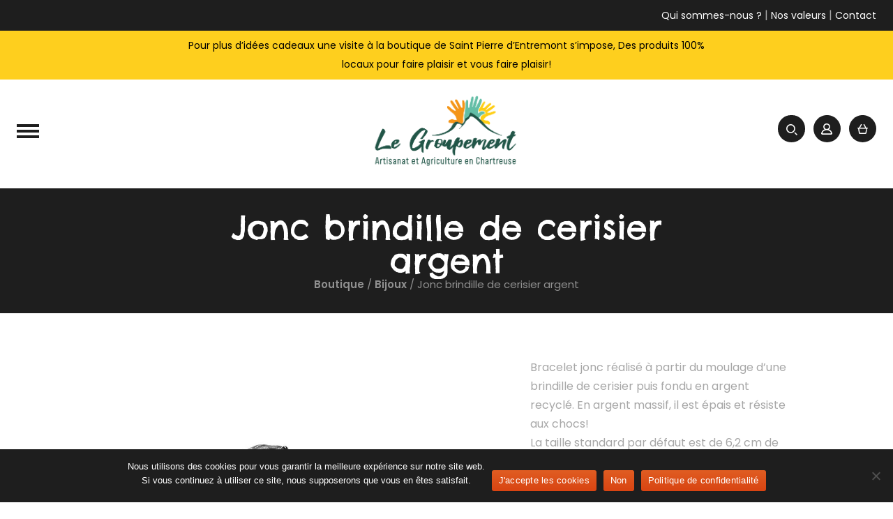

--- FILE ---
content_type: text/html; charset=UTF-8
request_url: https://boutiqueartisanale-chartreuse.fr/p/jonc-brindille-de-cerisier-argent/
body_size: 29245
content:
<!DOCTYPE html>
<!--[if IE 7]>
<html class="ie ie7" lang="fr-FR">
<![endif]-->
<!--[if IE 8]>
<html class="ie ie8" lang="fr-FR">
<![endif]-->
<!--[if !(IE 7) | !(IE 8)  ]><!-->
<html lang="fr-FR">
<!--<![endif]-->
<head>
	<meta charset="UTF-8">
	<meta name="viewport" content="width=device-width">
	<title>Jonc brindille de cerisier argent - La boutique artisanale des Entremonts</title>
<link data-rocket-preload as="style" href="https://fonts.googleapis.com/css2?family=Chelsea+Market&#038;family=Poppins:wght@200;300;400;600&#038;display=swap" rel="preload">
<link data-rocket-preload as="style" href="https://fonts.googleapis.com/css?family=Source%20Sans%20Pro%3A300%2C400%2C700%2C300italic%2C400italic%2C700italic%7CBitter%3A400%2C700&#038;subset=latin%2Clatin-ext&#038;display=swap" rel="preload">
<link href="https://fonts.googleapis.com/css2?family=Chelsea+Market&#038;family=Poppins:wght@200;300;400;600&#038;display=swap" media="print" onload="this.media=&#039;all&#039;" rel="stylesheet">
<noscript><link rel="stylesheet" href="https://fonts.googleapis.com/css2?family=Chelsea+Market&#038;family=Poppins:wght@200;300;400;600&#038;display=swap"></noscript>
<link href="https://fonts.googleapis.com/css?family=Source%20Sans%20Pro%3A300%2C400%2C700%2C300italic%2C400italic%2C700italic%7CBitter%3A400%2C700&#038;subset=latin%2Clatin-ext&#038;display=swap" media="print" onload="this.media=&#039;all&#039;" rel="stylesheet">
<noscript><link rel="stylesheet" href="https://fonts.googleapis.com/css?family=Source%20Sans%20Pro%3A300%2C400%2C700%2C300italic%2C400italic%2C700italic%7CBitter%3A400%2C700&#038;subset=latin%2Clatin-ext&#038;display=swap"></noscript>
	<link rel="apple-touch-icon" sizes="180x180" href="https://boutiqueartisanale-chartreuse.fr/apple-touch-icon.png">
	<link rel="icon" type="image/png" sizes="32x32" href="https://boutiqueartisanale-chartreuse.fr/favicon-32x32.png">
	<link rel="icon" type="image/png" sizes="16x16" href="https://boutiqueartisanale-chartreuse.fr/favicon-16x16.png">
	<link rel="manifest" href="https://boutiqueartisanale-chartreuse.fr/site.webmanifest">
	<link rel="mask-icon" href="https://boutiqueartisanale-chartreuse.fr/safari-pinned-tab.svg" color="#3dac9f">
	<meta name="msapplication-TileColor" content="#ffffff">
	<meta name="theme-color" content="#ffffff">
	<link rel="profile" href="http://gmpg.org/xfn/11">
	<link rel="pingback" href="https://boutiqueartisanale-chartreuse.fr/xmlrpc.php">
	<!--[if lt IE 9]>
	<script src="https://boutiqueartisanale-chartreuse.fr/wp-content/themes/kote-theme/js/html5.js"></script>
	<![endif]-->
	<meta name='robots' content='index, follow, max-image-preview:large, max-snippet:-1, max-video-preview:-1' />
	<style>img:is([sizes="auto" i], [sizes^="auto," i]) { contain-intrinsic-size: 3000px 1500px }</style>
	
	<!-- This site is optimized with the Yoast SEO plugin v26.7 - https://yoast.com/wordpress/plugins/seo/ -->
	<link rel="canonical" href="https://boutiqueartisanale-chartreuse.fr/p/jonc-brindille-de-cerisier-argent/" />
	<meta property="og:locale" content="fr_FR" />
	<meta property="og:type" content="article" />
	<meta property="og:title" content="Jonc brindille de cerisier argent - La boutique artisanale des Entremonts" />
	<meta property="og:description" content="Bracelet jonc réalisé à partir du moulage d’une brindille de cerisier puis fondu en argent recyclé. En argent massif, il est épais et résiste aux chocs! La taille standard par défaut est de 6,2 cm de diamètre. Deux autres tailles sont disponibles : petite et grande." />
	<meta property="og:url" content="https://boutiqueartisanale-chartreuse.fr/p/jonc-brindille-de-cerisier-argent/" />
	<meta property="og:site_name" content="La boutique artisanale des Entremonts" />
	<meta property="article:modified_time" content="2022-11-17T13:54:10+00:00" />
	<meta property="og:image" content="https://boutiqueartisanale-chartreuse.fr/wp-content/uploads/2022/11/bracelet-jonc-argent-brindille-bijoux-createurs-lyon-laura-guitte-800x1021-1.jpg" />
	<meta property="og:image:width" content="800" />
	<meta property="og:image:height" content="1021" />
	<meta property="og:image:type" content="image/jpeg" />
	<meta name="twitter:card" content="summary_large_image" />
	<script type="application/ld+json" class="yoast-schema-graph">{"@context":"https://schema.org","@graph":[{"@type":"WebPage","@id":"https://boutiqueartisanale-chartreuse.fr/p/jonc-brindille-de-cerisier-argent/","url":"https://boutiqueartisanale-chartreuse.fr/p/jonc-brindille-de-cerisier-argent/","name":"Jonc brindille de cerisier argent - La boutique artisanale des Entremonts","isPartOf":{"@id":"https://boutiqueartisanale-chartreuse.fr/#website"},"primaryImageOfPage":{"@id":"https://boutiqueartisanale-chartreuse.fr/p/jonc-brindille-de-cerisier-argent/#primaryimage"},"image":{"@id":"https://boutiqueartisanale-chartreuse.fr/p/jonc-brindille-de-cerisier-argent/#primaryimage"},"thumbnailUrl":"https://boutiqueartisanale-chartreuse.fr/wp-content/uploads/2022/11/bracelet-jonc-argent-brindille-bijoux-createurs-lyon-laura-guitte-800x1021-1.jpg","datePublished":"2022-11-03T13:51:19+00:00","dateModified":"2022-11-17T13:54:10+00:00","breadcrumb":{"@id":"https://boutiqueartisanale-chartreuse.fr/p/jonc-brindille-de-cerisier-argent/#breadcrumb"},"inLanguage":"fr-FR","potentialAction":[{"@type":"ReadAction","target":["https://boutiqueartisanale-chartreuse.fr/p/jonc-brindille-de-cerisier-argent/"]}]},{"@type":"ImageObject","inLanguage":"fr-FR","@id":"https://boutiqueartisanale-chartreuse.fr/p/jonc-brindille-de-cerisier-argent/#primaryimage","url":"https://boutiqueartisanale-chartreuse.fr/wp-content/uploads/2022/11/bracelet-jonc-argent-brindille-bijoux-createurs-lyon-laura-guitte-800x1021-1.jpg","contentUrl":"https://boutiqueartisanale-chartreuse.fr/wp-content/uploads/2022/11/bracelet-jonc-argent-brindille-bijoux-createurs-lyon-laura-guitte-800x1021-1.jpg","width":800,"height":1021,"caption":"bracelet jonc argent"},{"@type":"BreadcrumbList","@id":"https://boutiqueartisanale-chartreuse.fr/p/jonc-brindille-de-cerisier-argent/#breadcrumb","itemListElement":[{"@type":"ListItem","position":1,"name":"Accueil","item":"https://boutiqueartisanale-chartreuse.fr/"},{"@type":"ListItem","position":2,"name":"Produits","item":"https://boutiqueartisanale-chartreuse.fr/shop/"},{"@type":"ListItem","position":3,"name":"Jonc brindille de cerisier argent"}]},{"@type":"WebSite","@id":"https://boutiqueartisanale-chartreuse.fr/#website","url":"https://boutiqueartisanale-chartreuse.fr/","name":"La boutique artisanale des Entremonts","description":"","potentialAction":[{"@type":"SearchAction","target":{"@type":"EntryPoint","urlTemplate":"https://boutiqueartisanale-chartreuse.fr/?s={search_term_string}"},"query-input":{"@type":"PropertyValueSpecification","valueRequired":true,"valueName":"search_term_string"}}],"inLanguage":"fr-FR"}]}</script>
	<!-- / Yoast SEO plugin. -->


<link rel='dns-prefetch' href='//fonts.googleapis.com' />
<link href='https://fonts.gstatic.com' crossorigin rel='preconnect' />
<link rel="alternate" type="application/rss+xml" title="La boutique artisanale des Entremonts &raquo; Flux" href="https://boutiqueartisanale-chartreuse.fr/feed/" />
<link rel="alternate" type="application/rss+xml" title="La boutique artisanale des Entremonts &raquo; Flux des commentaires" href="https://boutiqueartisanale-chartreuse.fr/comments/feed/" />
<link rel='stylesheet' id='cf7ic_style-css' href='https://boutiqueartisanale-chartreuse.fr/wp-content/plugins/contact-form-7-image-captcha/css/cf7ic-style.css?ver=3.3.7' type='text/css' media='all' />
<style id='wp-emoji-styles-inline-css' type='text/css'>

	img.wp-smiley, img.emoji {
		display: inline !important;
		border: none !important;
		box-shadow: none !important;
		height: 1em !important;
		width: 1em !important;
		margin: 0 0.07em !important;
		vertical-align: -0.1em !important;
		background: none !important;
		padding: 0 !important;
	}
</style>
<link rel='stylesheet' id='wp-block-library-css' href='https://boutiqueartisanale-chartreuse.fr/wp-includes/css/dist/block-library/style.min.css?ver=6.8.3' type='text/css' media='all' />
<style id='classic-theme-styles-inline-css' type='text/css'>
/*! This file is auto-generated */
.wp-block-button__link{color:#fff;background-color:#32373c;border-radius:9999px;box-shadow:none;text-decoration:none;padding:calc(.667em + 2px) calc(1.333em + 2px);font-size:1.125em}.wp-block-file__button{background:#32373c;color:#fff;text-decoration:none}
</style>
<style id='global-styles-inline-css' type='text/css'>
:root{--wp--preset--aspect-ratio--square: 1;--wp--preset--aspect-ratio--4-3: 4/3;--wp--preset--aspect-ratio--3-4: 3/4;--wp--preset--aspect-ratio--3-2: 3/2;--wp--preset--aspect-ratio--2-3: 2/3;--wp--preset--aspect-ratio--16-9: 16/9;--wp--preset--aspect-ratio--9-16: 9/16;--wp--preset--color--black: #000000;--wp--preset--color--cyan-bluish-gray: #abb8c3;--wp--preset--color--white: #ffffff;--wp--preset--color--pale-pink: #f78da7;--wp--preset--color--vivid-red: #cf2e2e;--wp--preset--color--luminous-vivid-orange: #ff6900;--wp--preset--color--luminous-vivid-amber: #fcb900;--wp--preset--color--light-green-cyan: #7bdcb5;--wp--preset--color--vivid-green-cyan: #00d084;--wp--preset--color--pale-cyan-blue: #8ed1fc;--wp--preset--color--vivid-cyan-blue: #0693e3;--wp--preset--color--vivid-purple: #9b51e0;--wp--preset--gradient--vivid-cyan-blue-to-vivid-purple: linear-gradient(135deg,rgba(6,147,227,1) 0%,rgb(155,81,224) 100%);--wp--preset--gradient--light-green-cyan-to-vivid-green-cyan: linear-gradient(135deg,rgb(122,220,180) 0%,rgb(0,208,130) 100%);--wp--preset--gradient--luminous-vivid-amber-to-luminous-vivid-orange: linear-gradient(135deg,rgba(252,185,0,1) 0%,rgba(255,105,0,1) 100%);--wp--preset--gradient--luminous-vivid-orange-to-vivid-red: linear-gradient(135deg,rgba(255,105,0,1) 0%,rgb(207,46,46) 100%);--wp--preset--gradient--very-light-gray-to-cyan-bluish-gray: linear-gradient(135deg,rgb(238,238,238) 0%,rgb(169,184,195) 100%);--wp--preset--gradient--cool-to-warm-spectrum: linear-gradient(135deg,rgb(74,234,220) 0%,rgb(151,120,209) 20%,rgb(207,42,186) 40%,rgb(238,44,130) 60%,rgb(251,105,98) 80%,rgb(254,248,76) 100%);--wp--preset--gradient--blush-light-purple: linear-gradient(135deg,rgb(255,206,236) 0%,rgb(152,150,240) 100%);--wp--preset--gradient--blush-bordeaux: linear-gradient(135deg,rgb(254,205,165) 0%,rgb(254,45,45) 50%,rgb(107,0,62) 100%);--wp--preset--gradient--luminous-dusk: linear-gradient(135deg,rgb(255,203,112) 0%,rgb(199,81,192) 50%,rgb(65,88,208) 100%);--wp--preset--gradient--pale-ocean: linear-gradient(135deg,rgb(255,245,203) 0%,rgb(182,227,212) 50%,rgb(51,167,181) 100%);--wp--preset--gradient--electric-grass: linear-gradient(135deg,rgb(202,248,128) 0%,rgb(113,206,126) 100%);--wp--preset--gradient--midnight: linear-gradient(135deg,rgb(2,3,129) 0%,rgb(40,116,252) 100%);--wp--preset--font-size--small: 13px;--wp--preset--font-size--medium: 20px;--wp--preset--font-size--large: 36px;--wp--preset--font-size--x-large: 42px;--wp--preset--spacing--20: 0.44rem;--wp--preset--spacing--30: 0.67rem;--wp--preset--spacing--40: 1rem;--wp--preset--spacing--50: 1.5rem;--wp--preset--spacing--60: 2.25rem;--wp--preset--spacing--70: 3.38rem;--wp--preset--spacing--80: 5.06rem;--wp--preset--shadow--natural: 6px 6px 9px rgba(0, 0, 0, 0.2);--wp--preset--shadow--deep: 12px 12px 50px rgba(0, 0, 0, 0.4);--wp--preset--shadow--sharp: 6px 6px 0px rgba(0, 0, 0, 0.2);--wp--preset--shadow--outlined: 6px 6px 0px -3px rgba(255, 255, 255, 1), 6px 6px rgba(0, 0, 0, 1);--wp--preset--shadow--crisp: 6px 6px 0px rgba(0, 0, 0, 1);}:where(.is-layout-flex){gap: 0.5em;}:where(.is-layout-grid){gap: 0.5em;}body .is-layout-flex{display: flex;}.is-layout-flex{flex-wrap: wrap;align-items: center;}.is-layout-flex > :is(*, div){margin: 0;}body .is-layout-grid{display: grid;}.is-layout-grid > :is(*, div){margin: 0;}:where(.wp-block-columns.is-layout-flex){gap: 2em;}:where(.wp-block-columns.is-layout-grid){gap: 2em;}:where(.wp-block-post-template.is-layout-flex){gap: 1.25em;}:where(.wp-block-post-template.is-layout-grid){gap: 1.25em;}.has-black-color{color: var(--wp--preset--color--black) !important;}.has-cyan-bluish-gray-color{color: var(--wp--preset--color--cyan-bluish-gray) !important;}.has-white-color{color: var(--wp--preset--color--white) !important;}.has-pale-pink-color{color: var(--wp--preset--color--pale-pink) !important;}.has-vivid-red-color{color: var(--wp--preset--color--vivid-red) !important;}.has-luminous-vivid-orange-color{color: var(--wp--preset--color--luminous-vivid-orange) !important;}.has-luminous-vivid-amber-color{color: var(--wp--preset--color--luminous-vivid-amber) !important;}.has-light-green-cyan-color{color: var(--wp--preset--color--light-green-cyan) !important;}.has-vivid-green-cyan-color{color: var(--wp--preset--color--vivid-green-cyan) !important;}.has-pale-cyan-blue-color{color: var(--wp--preset--color--pale-cyan-blue) !important;}.has-vivid-cyan-blue-color{color: var(--wp--preset--color--vivid-cyan-blue) !important;}.has-vivid-purple-color{color: var(--wp--preset--color--vivid-purple) !important;}.has-black-background-color{background-color: var(--wp--preset--color--black) !important;}.has-cyan-bluish-gray-background-color{background-color: var(--wp--preset--color--cyan-bluish-gray) !important;}.has-white-background-color{background-color: var(--wp--preset--color--white) !important;}.has-pale-pink-background-color{background-color: var(--wp--preset--color--pale-pink) !important;}.has-vivid-red-background-color{background-color: var(--wp--preset--color--vivid-red) !important;}.has-luminous-vivid-orange-background-color{background-color: var(--wp--preset--color--luminous-vivid-orange) !important;}.has-luminous-vivid-amber-background-color{background-color: var(--wp--preset--color--luminous-vivid-amber) !important;}.has-light-green-cyan-background-color{background-color: var(--wp--preset--color--light-green-cyan) !important;}.has-vivid-green-cyan-background-color{background-color: var(--wp--preset--color--vivid-green-cyan) !important;}.has-pale-cyan-blue-background-color{background-color: var(--wp--preset--color--pale-cyan-blue) !important;}.has-vivid-cyan-blue-background-color{background-color: var(--wp--preset--color--vivid-cyan-blue) !important;}.has-vivid-purple-background-color{background-color: var(--wp--preset--color--vivid-purple) !important;}.has-black-border-color{border-color: var(--wp--preset--color--black) !important;}.has-cyan-bluish-gray-border-color{border-color: var(--wp--preset--color--cyan-bluish-gray) !important;}.has-white-border-color{border-color: var(--wp--preset--color--white) !important;}.has-pale-pink-border-color{border-color: var(--wp--preset--color--pale-pink) !important;}.has-vivid-red-border-color{border-color: var(--wp--preset--color--vivid-red) !important;}.has-luminous-vivid-orange-border-color{border-color: var(--wp--preset--color--luminous-vivid-orange) !important;}.has-luminous-vivid-amber-border-color{border-color: var(--wp--preset--color--luminous-vivid-amber) !important;}.has-light-green-cyan-border-color{border-color: var(--wp--preset--color--light-green-cyan) !important;}.has-vivid-green-cyan-border-color{border-color: var(--wp--preset--color--vivid-green-cyan) !important;}.has-pale-cyan-blue-border-color{border-color: var(--wp--preset--color--pale-cyan-blue) !important;}.has-vivid-cyan-blue-border-color{border-color: var(--wp--preset--color--vivid-cyan-blue) !important;}.has-vivid-purple-border-color{border-color: var(--wp--preset--color--vivid-purple) !important;}.has-vivid-cyan-blue-to-vivid-purple-gradient-background{background: var(--wp--preset--gradient--vivid-cyan-blue-to-vivid-purple) !important;}.has-light-green-cyan-to-vivid-green-cyan-gradient-background{background: var(--wp--preset--gradient--light-green-cyan-to-vivid-green-cyan) !important;}.has-luminous-vivid-amber-to-luminous-vivid-orange-gradient-background{background: var(--wp--preset--gradient--luminous-vivid-amber-to-luminous-vivid-orange) !important;}.has-luminous-vivid-orange-to-vivid-red-gradient-background{background: var(--wp--preset--gradient--luminous-vivid-orange-to-vivid-red) !important;}.has-very-light-gray-to-cyan-bluish-gray-gradient-background{background: var(--wp--preset--gradient--very-light-gray-to-cyan-bluish-gray) !important;}.has-cool-to-warm-spectrum-gradient-background{background: var(--wp--preset--gradient--cool-to-warm-spectrum) !important;}.has-blush-light-purple-gradient-background{background: var(--wp--preset--gradient--blush-light-purple) !important;}.has-blush-bordeaux-gradient-background{background: var(--wp--preset--gradient--blush-bordeaux) !important;}.has-luminous-dusk-gradient-background{background: var(--wp--preset--gradient--luminous-dusk) !important;}.has-pale-ocean-gradient-background{background: var(--wp--preset--gradient--pale-ocean) !important;}.has-electric-grass-gradient-background{background: var(--wp--preset--gradient--electric-grass) !important;}.has-midnight-gradient-background{background: var(--wp--preset--gradient--midnight) !important;}.has-small-font-size{font-size: var(--wp--preset--font-size--small) !important;}.has-medium-font-size{font-size: var(--wp--preset--font-size--medium) !important;}.has-large-font-size{font-size: var(--wp--preset--font-size--large) !important;}.has-x-large-font-size{font-size: var(--wp--preset--font-size--x-large) !important;}
:where(.wp-block-post-template.is-layout-flex){gap: 1.25em;}:where(.wp-block-post-template.is-layout-grid){gap: 1.25em;}
:where(.wp-block-columns.is-layout-flex){gap: 2em;}:where(.wp-block-columns.is-layout-grid){gap: 2em;}
:root :where(.wp-block-pullquote){font-size: 1.5em;line-height: 1.6;}
</style>
<link rel='stylesheet' id='cookie-notice-front-css' href='https://boutiqueartisanale-chartreuse.fr/wp-content/plugins/cookie-notice/css/front.min.css?ver=2.5.11' type='text/css' media='all' />
<link rel='stylesheet' id='woocommerce-layout-css' href='https://boutiqueartisanale-chartreuse.fr/wp-content/plugins/woocommerce/assets/css/woocommerce-layout.css?ver=10.4.3' type='text/css' media='all' />
<link rel='stylesheet' id='woocommerce-smallscreen-css' href='https://boutiqueartisanale-chartreuse.fr/wp-content/plugins/woocommerce/assets/css/woocommerce-smallscreen.css?ver=10.4.3' type='text/css' media='only screen and (max-width: 768px)' />
<link rel='stylesheet' id='woocommerce-general-css' href='https://boutiqueartisanale-chartreuse.fr/wp-content/plugins/woocommerce/assets/css/woocommerce.css?ver=10.4.3' type='text/css' media='all' />
<style id='woocommerce-inline-inline-css' type='text/css'>
.woocommerce form .form-row .required { visibility: visible; }
</style>
<link rel='stylesheet' id='wooswipe-pswp-css-css' href='https://boutiqueartisanale-chartreuse.fr/wp-content/plugins/wooswipe/public/pswp/photoswipe.css?ver=3.0.1' type='text/css' media='all' />
<link rel='stylesheet' id='wooswipe-pswp-skin-css' href='https://boutiqueartisanale-chartreuse.fr/wp-content/plugins/wooswipe/public/pswp/default-skin/default-skin.css?ver=3.0.1' type='text/css' media='all' />
<link rel='stylesheet' id='wooswipe-slick-css-css' href='https://boutiqueartisanale-chartreuse.fr/wp-content/plugins/wooswipe/public/slick/slick.css?ver=3.0.1' type='text/css' media='all' />
<link rel='stylesheet' id='wooswipe-slick-theme-css' href='https://boutiqueartisanale-chartreuse.fr/wp-content/plugins/wooswipe/public/slick/slick-theme.css?ver=3.0.1' type='text/css' media='all' />
<link rel='stylesheet' id='wooswipe-css-css' href='https://boutiqueartisanale-chartreuse.fr/wp-content/plugins/wooswipe/public/css/wooswipe.css?ver=3.0.1' type='text/css' media='all' />
<link rel='stylesheet' id='woo-variation-swatches-css' href='https://boutiqueartisanale-chartreuse.fr/wp-content/plugins/woo-variation-swatches/assets/css/frontend.min.css?ver=1762899206' type='text/css' media='all' />
<style id='woo-variation-swatches-inline-css' type='text/css'>
:root {
--wvs-tick:url("data:image/svg+xml;utf8,%3Csvg filter='drop-shadow(0px 0px 2px rgb(0 0 0 / .8))' xmlns='http://www.w3.org/2000/svg'  viewBox='0 0 30 30'%3E%3Cpath fill='none' stroke='%23ffffff' stroke-linecap='round' stroke-linejoin='round' stroke-width='4' d='M4 16L11 23 27 7'/%3E%3C/svg%3E");

--wvs-cross:url("data:image/svg+xml;utf8,%3Csvg filter='drop-shadow(0px 0px 5px rgb(255 255 255 / .6))' xmlns='http://www.w3.org/2000/svg' width='72px' height='72px' viewBox='0 0 24 24'%3E%3Cpath fill='none' stroke='%23ff0000' stroke-linecap='round' stroke-width='0.6' d='M5 5L19 19M19 5L5 19'/%3E%3C/svg%3E");
--wvs-single-product-item-width:30px;
--wvs-single-product-item-height:30px;
--wvs-single-product-item-font-size:16px}
</style>

<link rel='stylesheet' id='genericons-css' href='https://boutiqueartisanale-chartreuse.fr/wp-content/themes/kote-theme/fonts/genericons.css?ver=2.09' type='text/css' media='all' />
<link rel='stylesheet' id='twentythirteen-style-css' href='https://boutiqueartisanale-chartreuse.fr/wp-content/themes/kote-theme/style.css?ver=2013-07-18' type='text/css' media='all' />
<!--[if lt IE 9]>
<link rel='stylesheet' id='twentythirteen-ie-css' href='https://boutiqueartisanale-chartreuse.fr/wp-content/themes/kote-theme/css/ie.css?ver=2013-07-18' type='text/css' media='all' />
<![endif]-->
<link rel='stylesheet' id='wc_stripe_express_checkout_style-css' href='https://boutiqueartisanale-chartreuse.fr/wp-content/plugins/woocommerce-gateway-stripe/build/express-checkout.css?ver=f49792bd42ded7e3e1cb' type='text/css' media='all' />
<link rel='stylesheet' id='sib-front-css-css' href='https://boutiqueartisanale-chartreuse.fr/wp-content/plugins/mailin/css/mailin-front.css?ver=6.8.3' type='text/css' media='all' />
<script type="text/javascript" id="cookie-notice-front-js-before">
/* <![CDATA[ */
var cnArgs = {"ajaxUrl":"https:\/\/boutiqueartisanale-chartreuse.fr\/wp-admin\/admin-ajax.php","nonce":"6d24df427d","hideEffect":"fade","position":"bottom","onScroll":false,"onScrollOffset":400,"onClick":false,"cookieName":"cookie_notice_accepted","cookieTime":2592000,"cookieTimeRejected":2592000,"globalCookie":false,"redirection":false,"cache":true,"revokeCookies":false,"revokeCookiesOpt":"automatic"};
/* ]]> */
</script>
<script type="text/javascript" src="https://boutiqueartisanale-chartreuse.fr/wp-content/plugins/cookie-notice/js/front.min.js?ver=2.5.11" id="cookie-notice-front-js"></script>
<script type="text/javascript" src="https://boutiqueartisanale-chartreuse.fr/wp-includes/js/jquery/jquery.min.js?ver=3.7.1" id="jquery-core-js"></script>
<script type="text/javascript" src="https://boutiqueartisanale-chartreuse.fr/wp-includes/js/jquery/jquery-migrate.min.js?ver=3.4.1" id="jquery-migrate-js"></script>
<script type="text/javascript" src="https://boutiqueartisanale-chartreuse.fr/wp-content/plugins/woocommerce/assets/js/jquery-blockui/jquery.blockUI.min.js?ver=2.7.0-wc.10.4.3" id="wc-jquery-blockui-js" data-wp-strategy="defer"></script>
<script type="text/javascript" id="wc-add-to-cart-js-extra">
/* <![CDATA[ */
var wc_add_to_cart_params = {"ajax_url":"\/wp-admin\/admin-ajax.php","wc_ajax_url":"\/?wc-ajax=%%endpoint%%","i18n_view_cart":"Voir le panier","cart_url":"https:\/\/boutiqueartisanale-chartreuse.fr\/panier\/","is_cart":"","cart_redirect_after_add":"no"};
/* ]]> */
</script>
<script type="text/javascript" src="https://boutiqueartisanale-chartreuse.fr/wp-content/plugins/woocommerce/assets/js/frontend/add-to-cart.min.js?ver=10.4.3" id="wc-add-to-cart-js" defer="defer" data-wp-strategy="defer"></script>
<script type="text/javascript" id="wc-single-product-js-extra">
/* <![CDATA[ */
var wc_single_product_params = {"i18n_required_rating_text":"Veuillez s\u00e9lectionner une note","i18n_rating_options":["1\u00a0\u00e9toile sur 5","2\u00a0\u00e9toiles sur 5","3\u00a0\u00e9toiles sur 5","4\u00a0\u00e9toiles sur 5","5\u00a0\u00e9toiles sur 5"],"i18n_product_gallery_trigger_text":"Voir la galerie d\u2019images en plein \u00e9cran","review_rating_required":"yes","flexslider":{"rtl":false,"animation":"slide","smoothHeight":true,"directionNav":false,"controlNav":"thumbnails","slideshow":false,"animationSpeed":500,"animationLoop":false,"allowOneSlide":false},"zoom_enabled":"","zoom_options":[],"photoswipe_enabled":"","photoswipe_options":{"shareEl":false,"closeOnScroll":false,"history":false,"hideAnimationDuration":0,"showAnimationDuration":0},"flexslider_enabled":""};
/* ]]> */
</script>
<script type="text/javascript" src="https://boutiqueartisanale-chartreuse.fr/wp-content/plugins/woocommerce/assets/js/frontend/single-product.min.js?ver=10.4.3" id="wc-single-product-js" defer="defer" data-wp-strategy="defer"></script>
<script type="text/javascript" src="https://boutiqueartisanale-chartreuse.fr/wp-content/plugins/woocommerce/assets/js/js-cookie/js.cookie.min.js?ver=2.1.4-wc.10.4.3" id="wc-js-cookie-js" defer="defer" data-wp-strategy="defer"></script>
<script type="text/javascript" id="woocommerce-js-extra">
/* <![CDATA[ */
var woocommerce_params = {"ajax_url":"\/wp-admin\/admin-ajax.php","wc_ajax_url":"\/?wc-ajax=%%endpoint%%","i18n_password_show":"Afficher le mot de passe","i18n_password_hide":"Masquer le mot de passe"};
/* ]]> */
</script>
<script type="text/javascript" src="https://boutiqueartisanale-chartreuse.fr/wp-content/plugins/woocommerce/assets/js/frontend/woocommerce.min.js?ver=10.4.3" id="woocommerce-js" defer="defer" data-wp-strategy="defer"></script>
<script type="text/javascript" src="https://boutiqueartisanale-chartreuse.fr/wp-content/plugins/wooswipe/public/pswp/photoswipe.min.js?ver=3.0.1" id="wooswipe-pswp-js"></script>
<script type="text/javascript" src="https://boutiqueartisanale-chartreuse.fr/wp-content/plugins/wooswipe/public/pswp/photoswipe-ui-default.min.js?ver=3.0.1" id="wooswipe-pswp-ui-js"></script>
<script type="text/javascript" src="https://boutiqueartisanale-chartreuse.fr/wp-content/plugins/wooswipe/public/slick/slick.min.js?ver=3.0.1" id="wooswipe-slick-js"></script>
<script type="text/javascript" id="sib-front-js-js-extra">
/* <![CDATA[ */
var sibErrMsg = {"invalidMail":"Veuillez entrer une adresse e-mail valide.","requiredField":"Veuillez compl\u00e9ter les champs obligatoires.","invalidDateFormat":"Veuillez entrer une date valide.","invalidSMSFormat":"Veuillez entrer une num\u00e9ro de t\u00e9l\u00e9phone valide."};
var ajax_sib_front_object = {"ajax_url":"https:\/\/boutiqueartisanale-chartreuse.fr\/wp-admin\/admin-ajax.php","ajax_nonce":"27557f534f","flag_url":"https:\/\/boutiqueartisanale-chartreuse.fr\/wp-content\/plugins\/mailin\/img\/flags\/"};
/* ]]> */
</script>
<script type="text/javascript" src="https://boutiqueartisanale-chartreuse.fr/wp-content/plugins/mailin/js/mailin-front.js?ver=1761127253" id="sib-front-js-js"></script>
<link rel="https://api.w.org/" href="https://boutiqueartisanale-chartreuse.fr/wp-json/" /><link rel="alternate" title="JSON" type="application/json" href="https://boutiqueartisanale-chartreuse.fr/wp-json/wp/v2/product/2752" /><link rel="EditURI" type="application/rsd+xml" title="RSD" href="https://boutiqueartisanale-chartreuse.fr/xmlrpc.php?rsd" />
<meta name="generator" content="WordPress 6.8.3" />
<meta name="generator" content="WooCommerce 10.4.3" />
<link rel='shortlink' href='https://boutiqueartisanale-chartreuse.fr/?p=2752' />
<link rel="alternate" title="oEmbed (JSON)" type="application/json+oembed" href="https://boutiqueartisanale-chartreuse.fr/wp-json/oembed/1.0/embed?url=https%3A%2F%2Fboutiqueartisanale-chartreuse.fr%2Fp%2Fjonc-brindille-de-cerisier-argent%2F" />
<link rel="alternate" title="oEmbed (XML)" type="text/xml+oembed" href="https://boutiqueartisanale-chartreuse.fr/wp-json/oembed/1.0/embed?url=https%3A%2F%2Fboutiqueartisanale-chartreuse.fr%2Fp%2Fjonc-brindille-de-cerisier-argent%2F&#038;format=xml" />

<!-- Lara's Google Analytics - https://www.xtraorbit.com/wordpress-google-analytics-dashboard-widget/ -->
<script async src="https://www.googletagmanager.com/gtag/js?id=G-3E2LQHQRWM"></script>
<script>
  window.dataLayer = window.dataLayer || [];
  function gtag(){dataLayer.push(arguments);}
  gtag('js', new Date());
  gtag('config', 'G-3E2LQHQRWM');
</script>

	<noscript><style>.woocommerce-product-gallery{ opacity: 1 !important; }</style></noscript>
	<style type="text/css">.recentcomments a{display:inline !important;padding:0 !important;margin:0 !important;}</style>	
	<link rel="preconnect" href="https://fonts.googleapis.com">
	<link rel="preconnect" href="https://fonts.gstatic.com" crossorigin>
	
    <link rel="stylesheet" href="https://boutiqueartisanale-chartreuse.fr/wp-content/themes/kote-theme/style.css?ver=1753693879" type="text/css" media="screen, projection" />
	<script src="https://boutiqueartisanale-chartreuse.fr/wp-content/themes/kote-theme/js/scrollreveal.min.js"></script>
	<script>
		function closeNav(){jQuery('#site-navigation').removeClass('toggled-on');}
		
		jQuery(document).ready(function(){
			jQuery('#BackTop').css('opacity','0');
		});
		
		jQuery(window).scroll( function() {  
						jQuery('#BackTop').css('opacity','0');
						if ( jQuery(window).scrollTop() > 300 ) {  
								jQuery('#BackTop').css('opacity','1');
						   }
						if ( jQuery(window).scrollTop() < 100 ) {  
								jQuery('#BackTop').css('opacity','0');
						   }
		});
		
	</script>
<meta name="generator" content="WP Rocket 3.20.0.2" data-wpr-features="wpr_desktop" /></head>

<body class="wp-singular product-template-default single single-product postid-2752 wp-theme-kote-theme theme-kote-theme cookies-not-set woocommerce woocommerce-page woocommerce-no-js woo-variation-swatches wvs-behavior-blur wvs-theme-kote-theme wvs-show-label wvs-tooltip single-author">
	


	
	<div data-rocket-location-hash="57eb0956558bf7ad8062fd5c02b81560" id="page" class="hfeed site">
		
		<div data-rocket-location-hash="a8bb4e7753c532522bc4cc8296cdf151" id="HeaderTop">
				<a href="https://boutiqueartisanale-chartreuse.fr/qui-sommes-nous/">Qui sommes-nous ?</a> | <a href="https://boutiqueartisanale-chartreuse.fr/nos-valeurs/">Nos valeurs</a> | <a href="https://boutiqueartisanale-chartreuse.fr/contact/">Contact</a>
		</div>
		
		 <div data-rocket-location-hash="0378909a974645fb054427f736ad0d1a" id="AlerteNoel"><p>Pour plus d&rsquo;idées cadeaux une visite à la boutique de Saint Pierre d&rsquo;Entremont s&rsquo;impose, Des produits 100% locaux pour faire plaisir et vous faire plaisir!</p>
</div>		
		
		<header data-rocket-location-hash="72049d3a054e39e1f938d201b5da2d3b" id="masthead" class="site-header" role="banner">
			
			
			<div data-rocket-location-hash="1c7479a0764b2c36716cb354f94afa8b" id="SociauxHeader">
				<form role="search" method="get" class="search-form" action="https://boutiqueartisanale-chartreuse.fr/">
				<label>
					<span class="screen-reader-text">Rechercher :</span>
					<input type="search" class="search-field" placeholder="Rechercher…" value="" name="s" />
				</label>
				<input type="submit" class="search-submit" value="Rechercher" />
			</form>				<a href="https://boutiqueartisanale-chartreuse.fr/mon-compte/"><svg width="39px" height="39px" viewBox="0 0 39 39" version="1.1" xmlns="http://www.w3.org/2000/svg" xmlns:xlink="http://www.w3.org/1999/xlink">
    <g id="Page-1" stroke="none" stroke-width="1" fill="none" fill-rule="evenodd">
        <g id="1920-px-copy-4" transform="translate(-1689.000000, -92.000000)">
            <g id="Group-15" transform="translate(1689.000000, 92.000000)">
                <circle id="Oval-Copy" fill="#1E1E1E" cx="19.5" cy="19.5" r="19.5"></circle>
                <path d="M24.2500383,26.3999982 L13.7505371,26.3999982 C13.1854243,26.3999982 12.7681228,25.8423975 12.9812651,25.3295969 C13.9702124,22.9583942 16.2935445,21.5999926 18.9998794,21.5999926 C21.7070308,21.5999926 24.0303629,22.9583942 25.0193103,25.3295969 C25.2324525,25.8423975 24.815151,26.3999982 24.2500383,26.3999982 M15.7333316,16.7999871 C15.7333316,15.0351851 17.1991949,13.5999834 18.9998794,13.5999834 C20.8013805,13.5999834 22.2664271,15.0351851 22.2664271,16.7999871 C22.2664271,18.5647891 20.8013805,19.9999908 18.9998794,19.9999908 C17.1991949,19.9999908 15.7333316,18.5647891 15.7333316,16.7999871 M26.9645395,26.1087978 C26.3708444,23.4215947 24.513812,21.4383924 22.0696176,20.5383914 C23.3648038,19.5167902 24.120193,17.8647883 23.8425364,16.0559862 C23.5207815,13.9575838 21.7388797,12.2783819 19.587858,12.0335816 C16.618566,11.6951812 14.1000577,13.9591838 14.1000577,16.7999871 C14.1000577,18.3119888 14.8154316,19.6591904 15.9309577,20.5383914 C13.4859467,21.4383924 11.6297309,23.4215947 11.0352192,26.1087978 C10.8196271,27.0855989 11.6231978,28 12.6431774,28 L25.3565813,28 C26.3773775,28 27.1809483,27.0855989 26.9645395,26.1087978" id="profile_round-[#1342]" fill="#FFFFFF"></path>
            </g>
        </g>
    </g>
</svg></a>
				
				<a href="https://boutiqueartisanale-chartreuse.fr/panier/" id="PanierPicto"><svg width="39px" height="39px" viewBox="0 0 39 39" version="1.1" xmlns="http://www.w3.org/2000/svg" xmlns:xlink="http://www.w3.org/1999/xlink">
    <g id="Page-1" stroke="none" stroke-width="1" fill="none" fill-rule="evenodd">
        <g id="1920-px-copy" transform="translate(-1747.000000, -56.000000)">
            <g id="Group-4" transform="translate(1629.000000, 56.000000)">
                <g id="Group-7" transform="translate(118.000000, 0.000000)">
                    <circle id="Oval-Copy" fill="#1E1E1E" cx="19.5" cy="19.5" r="19.5"></circle>
                    <path d="M22.85775,25.4936462 L16.15575,25.4936462 C15.789,25.4936462 15.47625,25.2277747 15.41625,24.8639903 L14.52075,19.4682309 L24.61425,19.4682309 L23.595,24.8805602 C23.5275,25.2360597 23.2185,25.4936462 22.85775,25.4936462 L22.85775,25.4936462 Z M24.75,17.9618771 L22.10475,13.3765361 C21.8985,13.0195302 21.444,12.8960092 21.087,13.1008733 L21.087,13.1008733 C20.72625,13.3072438 20.6025,13.7689413 20.81025,14.1289598 L23.0175,17.9618771 L15.98175,17.9618771 L18.19275,14.1319725 C18.399,13.7734603 18.27825,13.3155288 17.92275,13.1061456 L17.916,13.1023797 C17.55825,12.8929965 17.0985,13.0150112 16.8915,13.3750297 L14.25,17.9618771 L12.75,17.9618771 C12.33525,17.9618771 12,18.2993004 12,18.715054 C12,19.1308077 12.33525,19.4682309 12.75,19.4682309 L12.99975,19.4682309 L14.04075,25.7414414 C14.1615,26.4675039 14.787,27 15.5205,27 L23.47875,27 C24.21225,27 24.8385,26.4675039 24.9585,25.7414414 L25.9995,19.4682309 L26.25,19.4682309 C26.664,19.4682309 27,19.1308077 27,18.715054 C27,18.2993004 26.664,17.9618771 26.25,17.9618771 L24.75,17.9618771 Z" id="shopping_cart_round-[#1137]" fill="#FFFFFF"></path>
                </g>
            </g>
        </g>
    </g>
</svg></a>
			</div>
			
			<a class="home-link" href="https://boutiqueartisanale-chartreuse.fr/" title="La boutique artisanale des Entremonts" rel="home">
                <img src="https://boutiqueartisanale-chartreuse.fr/wp-content/uploads/2025/07/LOGO_LE_GROUPEMENT_2025-01.png" alt="Le groupement | Artisanat et Agriculture en Chartreuse" />
			</a>

			<div id="navbar" class="navbar">
				<nav id="site-navigation" class="navigation main-navigation" role="navigation">
					<span class="menu-toggle"><svg width="32px" height="20px" viewBox="0 0 32 20" version="1.1" xmlns="http://www.w3.org/2000/svg" xmlns:xlink="http://www.w3.org/1999/xlink">
    <title>menu_list [#1527]</title>
    <g id="Icons" stroke="none" stroke-width="1" fill="none" fill-rule="evenodd">
        <path d="M0,20 L32,20 L32,16 L0,16 L0,20 Z M0,4 L32,4 L32,0 L0,0 L0,4 Z M0,12 L32,12 L32,8 L0,8 L0,12 Z" id="menu_list-[#1527]" fill="#1E1E1E"></path>
    </g>
</svg></span>
					<div class="menu-menu-1-container"><ul id="menu-menu-1" class="nav-menu"><li id="menu-item-2572" class="menu-item menu-item-type-post_type menu-item-object-page menu-item-home menu-item-2572"><a href="https://boutiqueartisanale-chartreuse.fr/">Accueil</a></li>
<li id="menu-item-2582" class="menu-item menu-item-type-post_type menu-item-object-page menu-item-2582"><a href="https://boutiqueartisanale-chartreuse.fr/le-magasin/">Le magasin</a></li>
<li id="menu-item-2581" class="menu-item menu-item-type-post_type menu-item-object-page menu-item-2581"><a href="https://boutiqueartisanale-chartreuse.fr/les-artisans-et-producteurs/">Artisans</a></li>
<li id="menu-item-2580" class="menu-item menu-item-type-post_type menu-item-object-page menu-item-2580"><a href="https://boutiqueartisanale-chartreuse.fr/les-evenements/">Évènements</a></li>
<li id="menu-item-2573" class="menu-item menu-item-type-post_type menu-item-object-page menu-item-2573"><a href="https://boutiqueartisanale-chartreuse.fr/contact/">Contact</a></li>
</ul></div>					
				</nav><!-- #site-navigation -->
			</div><!-- #navbar -->
			
			
			
		</header><!-- #masthead -->

		<div data-rocket-location-hash="6e6d342910f2c2302a692fb612116893" id="main" class="site-main">
<div data-rocket-location-hash="f875d37f004aea8565b06b87a5653fdf" id="BackTop"><svg width="52px" height="52px" viewBox="0 0 52 52" version="1.1" xmlns="http://www.w3.org/2000/svg" xmlns:xlink="http://www.w3.org/1999/xlink">
    <defs>
        <linearGradient x1="0%" y1="13.6624764%" x2="76.978128%" y2="89.3706764%" id="linearGradient-1">
            <stop stop-color="#0A5E82" offset="0%"></stop>
            <stop stop-color="#074767" offset="40.5482298%"></stop>
            <stop stop-color="#04304B" offset="100%"></stop>
        </linearGradient>
    </defs>
    <g id="Page-1" stroke="none" stroke-width="1" fill="none" fill-rule="evenodd">
        <g id="Group-21">
            <rect id="Rectangle-19" fill="url(#linearGradient-1)" fill-rule="nonzero" x="0" y="0" width="52" height="52"></rect>
            <path d="M39.6053845,33.5006051 L39.6053845,33.5006051 C40.1315385,32.9484701 40.1315385,32.0546044 39.6053845,31.5038815 L28.4495709,19.8271435 C27.3959138,18.7242855 25.6865879,18.7242855 24.6329308,19.8271435 L13.3948212,31.5886081 C12.8740637,32.1350947 12.8673181,33.0176635 13.3813301,33.5712106 C13.906135,34.1374667 14.7709163,34.1431152 15.3038158,33.5867438 L25.5867535,22.8222289 C26.1142566,22.2700939 26.968245,22.2700939 27.4957481,22.8222289 L37.697739,33.5006051 C38.223893,34.0527401 39.0792305,34.0527401 39.6053845,33.5006051" id="arrow_up-[#337]" fill="#FFFFFF"></path>
        </g>
    </g>
</svg></div>	<div data-rocket-location-hash="77adca5eef5b13b65e9c0d4d80fa7df0" id="primary" class="content-area">
		<div id="content" class="site-content" role="main">
			
<div id="BandeauPage">
	<div class="TitreRub">
		<h1>Jonc brindille de cerisier argent</h1>
		<h3 class="Ariane">
	
		<a href="https://boutiqueartisanale-chartreuse.fr/?page_id=20">Boutique</a> 
		
						/ <a href="https://boutiqueartisanale-chartreuse.fr/categorie-produit/bijoux/">Bijoux</a> / Jonc brindille de cerisier argent					</h3>	</div>
</div>
						
					<div class="ContenuPage">
						<div data-rocket-location-hash="4a9c7d7c9aae4cea2ba3c50331fd356b" class="Width1200">
							<div id="ContenuPageInterne">
																												                                                               


<div class="woocommerce-notices-wrapper"></div>
<div id="product-2752" class="post-2752 product type-product status-publish has-post-thumbnail product_cat-bijoux first instock taxable shipping-taxable purchasable product-type-simple">

    <div id="LaPageProduit">
                <div class="ColonneG">
                   <div id="SliderGalerie">
							
<!-- This file should primarily consist of HTML with a little bit of PHP. -->
<div id="wooswipe" class="images">
    <input type="hidden" name="main-image-swiper" class="main-image-swiper" id="main_image_swiper" value="0" />
    
                    <div class="woocommerce-product-gallery__image single-product-main-image">
                    <a href="https://boutiqueartisanale-chartreuse.fr/wp-content/uploads/2022/11/bracelet-jonc-argent-brindille-bijoux-createurs-lyon-laura-guitte-800x1021-1.jpg" class="woocommerce-main-image zoom" ><img width="800" height="1021" src="https://boutiqueartisanale-chartreuse.fr/wp-content/uploads/2022/11/bracelet-jonc-argent-brindille-bijoux-createurs-lyon-laura-guitte-800x1021-1.jpg" class="attachment-shop_single size-shop_single wp-post-image" alt="bracelet jonc argent" title="bracelet-jonc-argent-brindille-bijoux-createurs-lyon-laura-guitte-800&#215;1021" data-hq="https://boutiqueartisanale-chartreuse.fr/wp-content/uploads/2022/11/bracelet-jonc-argent-brindille-bijoux-createurs-lyon-laura-guitte-800x1021-1.jpg" data-w="800" data-h="1021" decoding="async" fetchpriority="high" srcset="https://boutiqueartisanale-chartreuse.fr/wp-content/uploads/2022/11/bracelet-jonc-argent-brindille-bijoux-createurs-lyon-laura-guitte-800x1021-1.jpg 800w, https://boutiqueartisanale-chartreuse.fr/wp-content/uploads/2022/11/bracelet-jonc-argent-brindille-bijoux-createurs-lyon-laura-guitte-800x1021-1-600x766.jpg 600w, https://boutiqueartisanale-chartreuse.fr/wp-content/uploads/2022/11/bracelet-jonc-argent-brindille-bijoux-createurs-lyon-laura-guitte-800x1021-1-300x383.jpg 300w, https://boutiqueartisanale-chartreuse.fr/wp-content/uploads/2022/11/bracelet-jonc-argent-brindille-bijoux-createurs-lyon-laura-guitte-800x1021-1-768x980.jpg 768w" sizes="(max-width: 800px) 100vw, 800px" /></a>
                </div>            <div class="thumbnails" >
                <ul class="thumbnail-nav">
                    <li><div class="thumb" data-hq="https://boutiqueartisanale-chartreuse.fr/wp-content/uploads/2022/11/bracelet-jonc-argent-brindille-bijoux-createurs-lyon-laura-guitte-800x1021-1.jpg" data-w="800" data-h="1021" data-med="https://boutiqueartisanale-chartreuse.fr/wp-content/uploads/2022/11/bracelet-jonc-argent-brindille-bijoux-createurs-lyon-laura-guitte-800x1021-1.jpg" data-medw="800" data-medh="1021" data-attachment_id="main_image_2754" data-slide="0"><img width="800" height="1021" src="https://boutiqueartisanale-chartreuse.fr/wp-content/uploads/2022/11/bracelet-jonc-argent-brindille-bijoux-createurs-lyon-laura-guitte-800x1021-1.jpg" class="attachment-shop_thumbnail size-shop_thumbnail" alt="bracelet jonc argent" title="bracelet-jonc-argent-brindille-bijoux-createurs-lyon-laura-guitte-800&#215;1021" sizes="(max-width: 800px) 100vw, 800px" decoding="async" srcset="https://boutiqueartisanale-chartreuse.fr/wp-content/uploads/2022/11/bracelet-jonc-argent-brindille-bijoux-createurs-lyon-laura-guitte-800x1021-1.jpg 800w, https://boutiqueartisanale-chartreuse.fr/wp-content/uploads/2022/11/bracelet-jonc-argent-brindille-bijoux-createurs-lyon-laura-guitte-800x1021-1-600x766.jpg 600w, https://boutiqueartisanale-chartreuse.fr/wp-content/uploads/2022/11/bracelet-jonc-argent-brindille-bijoux-createurs-lyon-laura-guitte-800x1021-1-300x383.jpg 300w, https://boutiqueartisanale-chartreuse.fr/wp-content/uploads/2022/11/bracelet-jonc-argent-brindille-bijoux-createurs-lyon-laura-guitte-800x1021-1-768x980.jpg 768w" /></div></li>                </ul>
            </div>
    </div>	<!-- PSWP -->
	<div class="pswp" tabindex="-1" role="dialog" aria-hidden="true">
	    <div class="pswp__bg"></div>
	    <div class="pswp__scroll-wrap">
	        <div class="pswp__container">
	            <div class="pswp__item"></div>
	            <div class="pswp__item"></div>
	            <div class="pswp__item"></div>
	        </div>
	        <div class="pswp__ui pswp__ui--hidden">
	            <div class="pswp__top-bar">
	                <div class="pswp__counter"></div>
	                <button class="pswp__button pswp__button--close" title="Close (Esc)"></button>
	                <button class="pswp__button pswp__button--share" title="Share"></button>
	                <button class="pswp__button pswp__button--fs" title="Toggle fullscreen"></button>
	                <button class="pswp__button pswp__button--zoom" title="Zoom in/out"></button>
	                <div class="pswp__preloader">
	                    <div class="pswp__preloader__icn">
	                      <div class="pswp__preloader__cut">
	                        <div class="pswp__preloader__donut"></div>
	                      </div>
	                    </div>
	                </div>
	            </div>
	            <div class="pswp__share-modal pswp__share-modal--hidden pswp__single-tap">
	                <div class="pswp__share-tooltip"></div>
	            </div>
	            <button class="pswp__button pswp__button--arrow--left" title="Previous (arrow left)">
	            </button>
	            <button class="pswp__button pswp__button--arrow--right" title="Next (arrow right)">
	            </button>
	            <div class="pswp__caption">
	                <div class="pswp__caption__center"></div>
	            </div>
	        </div>
	    </div>
	</div>
                    </div>
                </div><div class="ColonneD">
                    <div id="TriProduct">
						<!-- <div class="TitreRub">Jonc brindille de cerisier argent</h1></div> -->
												<div class="woocommerce-product-details__short-description">
	<p>Bracelet jonc réalisé à partir du moulage d’une brindille de cerisier puis fondu en argent recyclé. En argent massif, il est épais et résiste aux chocs!<br />
La taille standard par défaut est de 6,2 cm de diamètre.<br />
Deux autres tailles sont disponibles : petite et grande.</p>
</div>
						<div id="LePriceProductPage">
							<p class="stock in-stock">En stock</p>

	
	<form class="cart" action="https://boutiqueartisanale-chartreuse.fr/p/jonc-brindille-de-cerisier-argent/" method="post" enctype='multipart/form-data'>
		
		<div class="quantity">
		<label class="screen-reader-text" for="quantity_696afc043a0d6">quantité de Jonc brindille de cerisier argent</label>
	<input
		type="number"
				id="quantity_696afc043a0d6"
		class="input-text qty text"
		name="quantity"
		value="1"
		aria-label="Quantité de produits"
				min="1"
					max="3"
							step="1"
			placeholder=""
			inputmode="numeric"
			autocomplete="off"
			/>
	</div>

		<button type="submit" name="add-to-cart" value="2752" class="single_add_to_cart_button button alt">Ajouter au panier</button>

			</form>

			<div id="wc-stripe-express-checkout-element" style="margin-top: 1em;clear:both;display:none;">
			<!-- A Stripe Element will be inserted here. -->
		</div>
		<wc-order-attribution-inputs id="wc-stripe-express-checkout__order-attribution-inputs"></wc-order-attribution-inputs>
							<div class="product_meta">

	
	
	<span class="posted_in">Catégorie : <a href="https://boutiqueartisanale-chartreuse.fr/categorie-produit/bijoux/" rel="tag">Bijoux</a></span>
	
	
</div>
														<div class="MoultiPrice">
							<p class="price"><span class="woocommerce-Price-amount amount"><bdi>180,00<span class="woocommerce-Price-currencySymbol">&euro;</span></bdi></span></p>
							</div>
						</div>
						<div id="SecurePaiement"><img width="20" src="https://boutiqueartisanale-chartreuse.fr/wp-content/themes/kote-theme/images/cart-lock.png"> <span>Paiement sécurisé</span> <img width="250" alt="via Visa, CB, MasterCard, American Express, E. CB et Paypal" src="https://boutiqueartisanale-chartreuse.fr/wp-content/themes/kote-theme/images/secure.png"></div>
                    </div>
		
					<div id="ShareSocial">
							<a title="Envoyer par mail" href="mailto:?subject=Jonc brindille de cerisier argent&body=https://boutiqueartisanale-chartreuse.fr/p/jonc-brindille-de-cerisier-argent/" rel="nofollow">
								<div id="PictoPartage">
											<svg width="35px" height="35px" viewBox="0 0 35 35" version="1.1" xmlns="http://www.w3.org/2000/svg" xmlns:xlink="http://www.w3.org/1999/xlink">
												<g id="Page-1" stroke="none" stroke-width="1" fill="none" fill-rule="evenodd">
													<g id="1920-px-copy-7" transform="translate(-1164.000000, -8195.000000)">
														<g id="Group-29" transform="translate(1165.000000, 8196.000000)">
															<circle id="Oval-Copy-2" stroke="#141412" fill-rule="nonzero" cx="16.5" cy="16.5" r="16.5"></circle>
															<path d="M16.5,20.9971809 L9,14 L9,23 L24,23 L24,14 L16.5,20.9971809 Z M16.50075,19 L9,11.7998369 L9,11 L24,11 L24,11.7998369 L16.50075,19 Z" id="email-[#1572]" fill="#141412"></path>
														</g>
													</g>
												</g>
											</svg>
								</div>
							</a>
							
							<a target="_blank" title="Facebook" href="https://www.facebook.com/sharer.php?u=https://boutiqueartisanale-chartreuse.fr/p/jonc-brindille-de-cerisier-argent/" rel="nofollow" onclick="javascript:window.open(this.href, '', 'menubar=no,toolbar=no,resizable=yes,scrollbars=yes,height=500,width=700');return false;">
								<div id="PictoFacebook">
													<svg width="35px" height="35px" viewBox="0 0 35 35" version="1.1" xmlns="http://www.w3.org/2000/svg" xmlns:xlink="http://www.w3.org/1999/xlink">
                                                        <g id="Page-1" stroke="none" stroke-width="1" fill="none" fill-rule="evenodd">
                                                            <g id="1920-px-copy-7" transform="translate(-1073.000000, -8130.000000)">
                                                                <g id="Group-15" transform="translate(1074.000000, 8131.000000)">
                                                                    <circle id="Oval" stroke="#141412" fill-rule="nonzero" cx="16.5" cy="16.5" r="16.5"></circle>
                                                                    <path d="M18.1391542,26 L18.1391542,17.9 L20.5983239,17.9 L21,14.3 L18.1391542,14.3 L18.1391542,12.5468 C18.1391542,11.6198 18.1628338,10.7 19.4581953,10.7 L20.7702202,10.7 L20.7702202,8.126 C20.7702202,8.0873 19.6432469,8 18.5031183,8 C16.1220035,8 14.6310661,9.4913 14.6310661,12.23 L14.6310661,14.3 L12,14.3 L12,17.9 L14.6310661,17.9 L14.6310661,26 L18.1391542,26 Z" id="facebook-[#176]" fill="#141412"></path>
                                                                </g>
                                                            </g>
                                                        </g>
                                                    </svg>
								</div>
							</a>
							
							<a target="_blank" title="Twitter" href="https://twitter.com/share?url=https://boutiqueartisanale-chartreuse.fr/p/jonc-brindille-de-cerisier-argent/&text=Jonc brindille de cerisier argent" rel="nofollow" onclick="javascript:window.open(this.href, '', 'menubar=no,toolbar=no,resizable=yes,scrollbars=yes,height=400,width=700');return false;">
								<div id="PictoTwitter">
										<svg width="35px" height="35px" viewBox="0 0 35 35" version="1.1" xmlns="http://www.w3.org/2000/svg" xmlns:xlink="http://www.w3.org/1999/xlink">
											<g id="Page-1" stroke="none" stroke-width="1" fill="none" fill-rule="evenodd">
												<g id="1920-px-copy-7" transform="translate(-1095.000000, -8195.000000)">
													<g id="Group-28" transform="translate(1096.000000, 8196.000000)">
														<path d="M13.29,25 C20.837,25 24.965,18.8436531 24.965,13.5054614 C24.965,13.3302127 24.965,13.1559486 24.953,12.9826691 C25.756,12.4116342 26.449,11.7027633 27,10.8914999 C26.252,11.2183681 25.457,11.4329985 24.644,11.5275146 C25.5,11.0224441 26.141,10.2289025 26.448,9.29260218 C25.642,9.7632137 24.761,10.0950047 23.842,10.2732069 C22.288,8.64674202 19.689,8.56797859 18.036,10.0979583 C16.971,11.0844703 16.518,12.5553774 16.849,13.9583511 C13.55,13.794917 10.476,12.2609991 8.392,9.73761558 C7.303,11.5836336 7.86,13.9445675 9.663,15.1299572 C9.01,15.1112509 8.371,14.9379713 7.8,14.6248867 L7.8,14.6760829 C7.801,16.5988952 9.178,18.2548964 11.092,18.6359145 C10.488,18.7983641 9.854,18.8219931 9.24,18.7048325 C9.777,20.3509883 11.318,21.47829 13.073,21.5107799 C11.62,22.6351279 9.825,23.2455445 7.977,23.2435754 C7.651,23.2425909 7.325,23.2238846 7,23.1854874 C8.877,24.3708771 11.06,25 13.29,24.9970464" id="twitter-[#154]" fill="#141412"></path>
														<circle id="Oval" stroke="#141412" fill-rule="nonzero" cx="16.5" cy="16.5" r="16.5"></circle>
													</g>
												</g>
											</g>
										</svg>
								</div>
							</a>
						
						</div>
		
		                                   
                </div>
		
		
						
		
		
					<div id="ContenuProduitTexte" class="DoubleColonne">
						
	<div class="woocommerce-tabs wc-tabs-wrapper">
		<ul class="tabs wc-tabs" role="tablist">
							<li role="presentation" class="additional_information_tab" id="tab-title-additional_information">
					<a href="#tab-additional_information" role="tab" aria-controls="tab-additional_information">
						Informations complémentaires					</a>
				</li>
					</ul>
					<div class="woocommerce-Tabs-panel woocommerce-Tabs-panel--additional_information panel entry-content wc-tab" id="tab-additional_information" role="tabpanel" aria-labelledby="tab-title-additional_information">
				
	<h2>Informations complémentaires</h2>

<table class="woocommerce-product-attributes shop_attributes" aria-label="Détails du produit">
			<tr class="woocommerce-product-attributes-item woocommerce-product-attributes-item--weight">
			<th class="woocommerce-product-attributes-item__label" scope="row">Poids</th>
			<td class="woocommerce-product-attributes-item__value">0,015 kg</td>
		</tr>
			<tr class="woocommerce-product-attributes-item woocommerce-product-attributes-item--dimensions">
			<th class="woocommerce-product-attributes-item__label" scope="row">Dimensions</th>
			<td class="woocommerce-product-attributes-item__value">6,2 cm</td>
		</tr>
	</table>
			</div>
		
			</div>

                	</div>
				
		
						
					<div id="PubliciteArtisan">
						<div class="TitreRub">
							<p class="TitreSection">À propos</p>
							<p class="SousTitreSection">L'artisan</p>
						</div>
						
							<div class="CoverProduit Cover" style="background-image: url(https://boutiqueartisanale-chartreuse.fr/wp-content/uploads/2023/11/bijoux-nature-artisanat-chartreuse-laura-guitte-600x600.jpg);"></div>
							<h2>Laura Guitte Jewellery</h2>
							<a href="https://boutiqueartisanale-chartreuse.fr/artisan/laura-guitte-jewellery/" class="BoutonLink Animation">En savoir plus</a>
					</div>
									
		
                
				
				<div id="ProduitsComplementaires">
								<h2 id="RubComp">Ces produits pourraient également <strong>vous intéresser</strong></h2>
											<div id="ListingProduits">
																																																															<div class="UnProduit Zoom">
										
										
																				
										<a href="https://boutiqueartisanale-chartreuse.fr/p/bon-cadeau/">
										<div class="CoverProduit Cover" style="background-image: url(https://boutiqueartisanale-chartreuse.fr/wp-content/uploads/2022/12/Bon-cadeau-20e-valable-un-an-600x450.png);"></div>
										<h2>Bon cadeau</h2>
																					
										<p class="price">
																							
																							<span class="woocommerce-Price-amount amount">
													20,00<span class="woocommerce-Price-currencySymbol">€</span></span>												
																						
										</p>
											
											
																					
										</a>
									</div>																																																			<div class="UnProduit Zoom">
										
										
																				
										<a href="https://boutiqueartisanale-chartreuse.fr/p/collier-lichen-argent-2/">
										<div class="CoverProduit Cover" style="background-image: url(https://boutiqueartisanale-chartreuse.fr/wp-content/uploads/2022/11/collier-lichen-argent-bijoux-artisanaux-lyon-laura-guitte-jewellery-1-600x857.jpg);"></div>
										<h2>Collier Lichen argent</h2>
																					
										<p class="price">
																							
																							<span class="woocommerce-Price-amount amount">
													125,00<span class="woocommerce-Price-currencySymbol">€</span></span>												
																						
										</p>
											
											
																					
										</a>
									</div>																																			</div>
				</div>
	</div>
</div><!-- #product-2752 -->                                                        																					</div>
						</div>
					</div>

		</div><!-- #content -->
	</div><!-- #primary -->

		</div><!-- #main -->
		<footer id="colophon" class="site-footer" role="contentinfo">
			
			<div class="Width1200">
					
					<div class="RubFooter"><h4>Plan du site</h4><p>
						<a href="https://boutiqueartisanale-chartreuse.fr/">Accueil</a><br />
						<a href="https://boutiqueartisanale-chartreuse.fr/le-magasin/">Le magasin</a><br />
						<a href="https://boutiqueartisanale-chartreuse.fr/?page_id=20">Boutique en ligne</a><br />
						<a href="https://boutiqueartisanale-chartreuse.fr/les-artisans-et-producteurs/">Artisans & Producteurs</a><br />
						<a href="https://boutiqueartisanale-chartreuse.fr/les-evenements/">Les évènements</a><br />
						<a href="https://boutiqueartisanale-chartreuse.fr/contact/">Contact</a><br />
						<a href="https://boutiqueartisanale-chartreuse.fr/mon-compte/">Mon compte</a><br />
						</p></div><div class="RubFooter">
                            <img id="LogoFooter" src="https://boutiqueartisanale-chartreuse.fr/wp-content/uploads/2025/07/LOGO_LE_GROUPEMENT_BLANC_2025-01.png" alt="Le groupement | Artisanat et Agriculture en Chartreuse" />
				<div id="SociauxFooter">
					<a href="#" target="_blank"><svg width="39px" height="39px" viewBox="0 0 39 39" version="1.1" xmlns="http://www.w3.org/2000/svg" xmlns:xlink="http://www.w3.org/1999/xlink">
    <g id="Page-1" stroke="none" stroke-width="1" fill="none" fill-rule="evenodd">
        <g id="1920-px-copy-9" transform="translate(-911.000000, -4137.000000)">
            <g id="Group-3" transform="translate(-1.000000, 3963.000000)">
                <g id="Group-5" transform="translate(912.000000, 174.000000)">
                    <circle id="Oval" fill="#FFFFFF" cx="19.5" cy="19.5" r="19.5"></circle>
                    <path d="M20.8212824,29 L20.8212824,20 L23.5536932,20 L24,16 L20.8212824,16 L20.8212824,14.052 C20.8212824,13.022 20.8475931,12 22.2868836,12 L23.7446891,12 L23.7446891,9.14 C23.7446891,9.097 22.4924966,9 21.225687,9 C18.5800039,9 16.9234067,10.657 16.9234067,13.7 L16.9234067,16 L14,16 L14,20 L16.9234067,20 L16.9234067,29 L20.8212824,29 Z" id="facebook-[#176]" fill="#323232"></path>
                </g>
            </g>
        </g>
    </g>
</svg></a>
				
					
					<a href="#" target="_blank">
<svg width="39px" height="39px" viewBox="0 0 39 39" version="1.1" xmlns="http://www.w3.org/2000/svg" xmlns:xlink="http://www.w3.org/1999/xlink">
    <g id="Page-1" stroke="none" stroke-width="1" fill="none" fill-rule="evenodd">
        <g id="1920-px-copy-8" transform="translate(-1083.000000, -6827.000000)">
            <g id="Group-14" transform="translate(1083.000000, 6827.000000)">
                <circle id="Oval-Copy-2" fill="#FFFFFF" cx="19.5" cy="19.5" r="19.5"></circle>
                <path d="M15.8696517,10.1227269 C14.2417691,10.1961774 12.8308049,10.5941997 11.6914861,11.728712 C10.5481871,12.8691798 10.155147,14.2855833 10.0815141,15.8965313 C10.0357424,16.902009 9.76807709,24.4981797 10.5442069,26.4902762 C11.0675971,27.8342218 12.0984567,28.8674916 13.4546939,29.3925633 C14.0875382,29.6387217 14.809936,29.8054742 15.8696517,29.8541104 C24.7304675,30.2551103 28.0150888,30.036744 29.400182,26.4902762 C29.6459565,25.858999 29.815113,25.1373975 29.8618798,24.080306 C30.2668603,15.1967664 29.7962072,13.2711724 28.2519079,11.728712 C27.0270158,10.5068531 25.5862004,9.6750759 15.8696517,10.1227269 M15.9512449,28.0674767 C14.9810826,28.0238034 14.4547073,27.8620138 14.1034588,27.7260312 C13.2198648,27.3826005 12.5561743,26.721546 12.2148762,25.8431178 C11.6238235,24.3294421 11.819846,17.1402268 11.872583,15.9769298 C11.924325,14.8374546 12.1551739,13.7962442 12.9591648,12.992259 C13.9542031,11.9996848 15.2397925,11.5133234 23.9931441,11.908368 C25.135448,11.9599818 26.1792432,12.190259 26.9852242,12.992259 C27.9802624,13.9848333 28.4738014,15.2801427 28.0718059,23.9999074 C28.0280243,24.9676673 27.865833,25.4927391 27.7295128,25.8431178 C26.8290031,28.1508529 24.7573335,28.4714544 15.9512449,28.0674767 M24.0896628,14.689561 C24.0896628,15.3466452 24.6239984,15.8806501 25.2837087,15.8806501 C25.9434191,15.8806501 26.4787497,15.3466452 26.4787497,14.689561 C26.4787497,14.0324768 25.9434191,13.4984719 25.2837087,13.4984719 C24.6239984,13.4984719 24.0896628,14.0324768 24.0896628,14.689561 M14.862673,19.9879223 C14.862673,22.8028629 17.150266,25.0847911 19.9721945,25.0847911 C22.794123,25.0847911 25.081716,22.8028629 25.081716,19.9879223 C25.081716,17.1729818 22.794123,14.8920461 19.9721945,14.8920461 C17.150266,14.8920461 14.862673,17.1729818 14.862673,19.9879223 M16.6557319,19.9879223 C16.6557319,18.1615857 18.140329,16.6796724 19.9721945,16.6796724 C21.8040599,16.6796724 23.288657,18.1615857 23.288657,19.9879223 C23.288657,21.8152515 21.8040599,23.2971649 19.9721945,23.2971649 C18.140329,23.2971649 16.6557319,21.8152515 16.6557319,19.9879223" id="instagram-[#167]" fill="#323232"></path>
            </g>
        </g>
    </g>
</svg></a>
				</div>
				
		<a href="https://www.chartreuse-tourisme.com/" target="_blank">		
			
<svg id="DestinationChartreuse" width="66px" height="94px" viewBox="0 0 66 94" version="1.1" xmlns="http://www.w3.org/2000/svg" xmlns:xlink="http://www.w3.org/1999/xlink">
    <g id="Page-30" stroke="none" stroke-width="1" fill="none" fill-rule="evenodd">
        <g id="Guide-de-marque-Destination-Chartreuse2" transform="translate(-513.000000, -388.000000)">
            <g id="Group-13650" transform="translate(514.050000, 388.451100)">
                <path d="M58.2281,4.312 C59.4191,4.312 60.3841,3.347 60.3841,2.156 C60.3841,0.965 59.4191,0 58.2281,0 C57.0371,0 56.0721,0.965 56.0721,2.156 C56.0721,3.347 57.0371,4.312 58.2281,4.312" id="Fill-13582" fill="#FFFFFF"></path>
                <path d="M59.6398,44.4729 L61.7918,45.4319 L60.6218,47.4679 L58.7268,46.1589 C58.6478,46.0959 58.5398,46.0639 58.3988,46.0639 C58.2428,46.0639 58.1068,46.1229 57.9888,46.2399 C57.8728,46.3559 57.8218,46.5089 57.8378,46.6959 L58.0488,49.0129 L55.7068,49.0129 L55.9178,46.6959 C55.9498,46.5089 55.9028,46.3559 55.7768,46.2399 C55.6528,46.1229 55.5118,46.0639 55.3558,46.0639 C55.2158,46.0639 55.1068,46.0959 55.0288,46.1589 L53.1338,47.4679 L51.9628,45.4319 L54.1158,44.4729 C54.3338,44.3639 54.4428,44.1889 54.4428,43.9469 C54.4428,43.7049 54.3338,43.5289 54.1158,43.4189 L51.9628,42.4599 L53.1338,40.4239 L55.0288,41.7349 C55.1068,41.7969 55.2158,41.8279 55.3558,41.8279 C55.5118,41.8279 55.6528,41.7699 55.7768,41.6519 C55.9028,41.5359 55.9498,41.3829 55.9178,41.1959 L55.7068,38.8789 L58.0488,38.8789 L57.8378,41.1959 C57.8218,41.3829 57.8728,41.5359 57.9888,41.6519 C58.1068,41.7699 58.2428,41.8279 58.3988,41.8279 C58.5398,41.8279 58.6478,41.7969 58.7268,41.7349 L60.6218,40.4239 L61.7918,42.4599 L59.6398,43.4189 C59.4208,43.5289 59.3108,43.7049 59.3108,43.9469 C59.3108,44.1889 59.4208,44.3639 59.6398,44.4729 L59.6398,44.4729 Z M56.7988,55.5569 C41.1288,55.5569 28.3808,68.3049 28.3808,83.9749 L24.3808,83.9749 C24.3808,66.0999 38.9238,51.5569 56.7988,51.5569 L56.7988,55.5569 Z M35.5278,84.1619 C34.3378,84.1619 33.3718,83.1959 33.3718,82.0049 C33.3718,80.8149 34.3378,79.8489 35.5278,79.8489 C36.7188,79.8489 37.6838,80.8149 37.6838,82.0049 C37.6838,83.1959 36.7188,84.1619 35.5278,84.1619 L35.5278,84.1619 Z M26.3608,34.2409 C27.5528,34.2409 28.5168,35.2059 28.5168,36.3969 C28.5168,37.5879 27.5528,38.5529 26.3608,38.5529 C25.1708,38.5529 24.2048,37.5879 24.2048,36.3969 C24.2048,35.2059 25.1708,34.2409 26.3608,34.2409 L26.3608,34.2409 Z M26.3808,22.1829 C34.1888,22.1829 40.5418,28.5359 40.5418,36.3449 C40.5418,44.2489 34.1888,50.6019 26.3808,50.6019 L26.3808,46.6019 C31.9828,46.6019 36.5418,42.0439 36.5418,36.4409 C36.5418,30.7419 31.9828,26.1829 26.3808,26.1829 L26.3808,22.1829 Z M45.6458,10.2909 C53.6198,16.2029 58.7988,25.6789 58.7988,36.3449 L54.7988,36.3449 C54.7988,24.7019 47.7588,14.6779 37.7148,10.2909 L19.8468,10.2909 L19.8468,93.0449 L45.8518,93.0449 C43.8448,90.5999 42.6368,87.4749 42.6368,84.0719 C42.6368,76.1659 48.9898,69.8139 56.7988,69.8139 L56.7988,73.8139 C51.1948,73.8139 46.6368,78.3719 46.6368,83.9749 C46.6368,87.9289 48.8328,91.3299 52.0478,93.0449 L64.8868,93.0449 L64.8868,10.2909 L45.6458,10.2909 Z" id="Fill-13584" fill="#FFFFFF"></path>
                <path d="M2.6722,75.5197 C1.3812,75.5197 0.3312,76.4087 0.3312,77.6977 L0.3312,79.4757 L5.0132,79.4757 L5.0132,77.6977 C5.0132,76.4087 3.9632,75.5197 2.6722,75.5197 M2.6722,75.2527 C4.1022,75.2527 5.2652,76.2677 5.2652,77.6977 L5.2652,79.6237 L5.2652,79.6727 C5.2652,79.7197 5.2372,79.7467 5.1912,79.7467 L0.1532,79.7467 C0.1072,79.7467 0.0792,79.7197 0.0792,79.6727 L0.0792,79.4757 L0.0792,77.6977 C0.0792,76.2677 1.2422,75.2527 2.6722,75.2527" id="Fill-13586" fill="#FFFFFF"></path>
                <path d="M2.6722,75.5197 C1.3812,75.5197 0.3312,76.4087 0.3312,77.6977 L0.3312,79.4757 L5.0132,79.4757 L5.0132,77.6977 C5.0132,76.4087 3.9632,75.5197 2.6722,75.5197 Z M2.6722,75.2527 C4.1022,75.2527 5.2652,76.2677 5.2652,77.6977 L5.2652,79.6237 L5.2652,79.6727 C5.2652,79.7197 5.2372,79.7467 5.1912,79.7467 L0.1532,79.7467 C0.1072,79.7467 0.0792,79.7197 0.0792,79.6727 L0.0792,79.4757 L0.0792,77.6977 C0.0792,76.2677 1.2422,75.2527 2.6722,75.2527 Z" id="Stroke-13588" stroke="#FFFFFF" stroke-width="0.2"></path>
                <path d="M5.0872,71.3542 L5.1912,71.3542 C5.2372,71.3542 5.2652,71.3812 5.2652,71.4282 L5.2652,74.0462 L5.2652,74.0952 C5.2652,74.1422 5.2372,74.1692 5.1912,74.1692 L0.1532,74.1692 C0.1072,74.1692 0.0792,74.1422 0.0792,74.0952 L0.0792,73.8972 L0.0792,71.4652 C0.0792,71.4182 0.1072,71.3912 0.1532,71.3912 L0.2572,71.3912 C0.3042,71.3912 0.3312,71.4182 0.3312,71.4652 L0.3312,73.8972 L2.5242,73.8972 L2.5242,71.6502 C2.5242,71.6042 2.5512,71.5762 2.5982,71.5762 L2.7022,71.5762 C2.7482,71.5762 2.7762,71.6042 2.7762,71.6502 L2.7762,73.8972 L5.0132,73.8972 L5.0132,71.4282 C5.0132,71.3812 5.0402,71.3542 5.0872,71.3542" id="Fill-13590" fill="#FFFFFF"></path>
                <path d="M5.0872,71.3542 L5.1912,71.3542 C5.2372,71.3542 5.2652,71.3812 5.2652,71.4282 L5.2652,74.0462 L5.2652,74.0952 C5.2652,74.1422 5.2372,74.1692 5.1912,74.1692 L0.1532,74.1692 C0.1072,74.1692 0.0792,74.1422 0.0792,74.0952 L0.0792,73.8972 L0.0792,71.4652 C0.0792,71.4182 0.1072,71.3912 0.1532,71.3912 L0.2572,71.3912 C0.3042,71.3912 0.3312,71.4182 0.3312,71.4652 L0.3312,73.8972 L2.5242,73.8972 L2.5242,71.6502 C2.5242,71.6042 2.5512,71.5762 2.5982,71.5762 L2.7022,71.5762 C2.7482,71.5762 2.7762,71.6042 2.7762,71.6502 L2.7762,73.8972 L5.0132,73.8972 L5.0132,71.4282 C5.0132,71.3812 5.0402,71.3542 5.0872,71.3542 Z" id="Stroke-13592" stroke="#FFFFFF" stroke-width="0.2"></path>
                <path d="M3.976,70.6602 C3.927,70.6632 3.9,70.6352 3.9,70.5892 L3.9,70.4622 C3.9,70.4182 3.927,70.3912 3.974,70.3882 C4.648,70.3492 5.087,69.7962 5.087,68.8822 C5.087,68.0772 4.633,67.5512 4.013,67.5512 C3.272,67.5512 3.038,68.2132 2.778,68.9072 C2.487,69.6872 2.245,70.5242 1.292,70.5242 C0.531,70.5242 -1.13686838e-13,69.8582 -1.13686838e-13,68.9912 C-1.13686838e-13,68.1782 0.514,67.4802 1.282,67.4402 C1.331,67.4382 1.359,67.4652 1.359,67.5122 L1.359,67.6382 C1.359,67.6822 1.331,67.7092 1.287,67.7122 C0.704,67.7492 0.257,68.2652 0.257,68.9912 C0.257,69.7742 0.724,70.2532 1.292,70.2532 C2.037,70.2532 2.257,69.5762 2.524,68.8652 C2.823,68.0952 3.087,67.2802 4.013,67.2802 C4.825,67.2802 5.344,67.9932 5.344,68.8822 C5.344,69.8802 4.843,70.6202 3.976,70.6602" id="Fill-13594" fill="#FFFFFF"></path>
                <path d="M3.976,70.6602 C3.927,70.6632 3.9,70.6352 3.9,70.5892 L3.9,70.4622 C3.9,70.4182 3.927,70.3912 3.974,70.3882 C4.648,70.3492 5.087,69.7962 5.087,68.8822 C5.087,68.0772 4.633,67.5512 4.013,67.5512 C3.272,67.5512 3.038,68.2132 2.778,68.9072 C2.487,69.6872 2.245,70.5242 1.292,70.5242 C0.531,70.5242 -1.13686838e-13,69.8582 -1.13686838e-13,68.9912 C-1.13686838e-13,68.1782 0.514,67.4802 1.282,67.4402 C1.331,67.4382 1.359,67.4652 1.359,67.5122 L1.359,67.6382 C1.359,67.6822 1.331,67.7092 1.287,67.7122 C0.704,67.7492 0.257,68.2652 0.257,68.9912 C0.257,69.7742 0.724,70.2532 1.292,70.2532 C2.037,70.2532 2.257,69.5762 2.524,68.8652 C2.823,68.0952 3.087,67.2802 4.013,67.2802 C4.825,67.2802 5.344,67.9932 5.344,68.8822 C5.344,69.8802 4.843,70.6202 3.976,70.6602 Z" id="Stroke-13596" stroke="#FFFFFF" stroke-width="0.2"></path>
                <path d="M0.1535,63.5763 L0.2575,63.5763 C0.3035,63.5763 0.3315,63.6033 0.3315,63.6503 L0.3315,65.0953 L5.1905,65.0953 C5.2375,65.0953 5.2645,65.1223 5.2645,65.1693 L5.2645,65.2923 C5.2645,65.3393 5.2375,65.3663 5.1905,65.3663 L0.3315,65.3663 L0.3315,66.8113 C0.3315,66.8583 0.3035,66.8853 0.2575,66.8853 L0.1535,66.8853 C0.1065,66.8853 0.0795,66.8583 0.0795,66.8113 L0.0795,65.0953 L0.0795,63.6503 C0.0795,63.6033 0.1065,63.5763 0.1535,63.5763" id="Fill-13598" fill="#FFFFFF"></path>
                <path d="M0.1535,63.5763 L0.2575,63.5763 C0.3035,63.5763 0.3315,63.6033 0.3315,63.6503 L0.3315,65.0953 L5.1905,65.0953 C5.2375,65.0953 5.2645,65.1223 5.2645,65.1693 L5.2645,65.2923 C5.2645,65.3393 5.2375,65.3663 5.1905,65.3663 L0.3315,65.3663 L0.3315,66.8113 C0.3315,66.8583 0.3035,66.8853 0.2575,66.8853 L0.1535,66.8853 C0.1065,66.8853 0.0795,66.8583 0.0795,66.8113 L0.0795,65.0953 L0.0795,63.6503 C0.0795,63.6033 0.1065,63.5763 0.1535,63.5763 Z" id="Stroke-13600" stroke="#FFFFFF" stroke-width="0.2"></path>
                <path d="M0.0795,62.6132 L0.0795,62.4902 C0.0795,62.4432 0.1065,62.4152 0.1535,62.4152 L5.1905,62.4152 C5.2375,62.4152 5.2645,62.4432 5.2645,62.4902 L5.2645,62.6132 C5.2645,62.6602 5.2375,62.6872 5.1905,62.6872 L0.1535,62.6872 C0.1065,62.6872 0.0795,62.6602 0.0795,62.6132" id="Fill-13602" fill="#FFFFFF"></path>
                <path d="M0.0795,62.6132 L0.0795,62.4902 C0.0795,62.4432 0.1065,62.4152 0.1535,62.4152 L5.1905,62.4152 C5.2375,62.4152 5.2645,62.4432 5.2645,62.4902 L5.2645,62.6132 C5.2645,62.6602 5.2375,62.6872 5.1905,62.6872 L0.1535,62.6872 C0.1065,62.6872 0.0795,62.6602 0.0795,62.6132 Z" id="Stroke-13604" stroke="#FFFFFF" stroke-width="0.2"></path>
                <path d="M0.0795,57.9489 L0.0795,57.8259 C0.0795,57.7769 0.1055,57.7509 0.1535,57.7509 L5.1905,57.7509 C5.2395,57.7509 5.2645,57.7769 5.2645,57.8259 L5.2645,57.9389 C5.2645,57.9799 5.2495,58.0089 5.2155,58.0279 L0.6125,60.7639 L5.1905,60.7639 C5.2395,60.7639 5.2645,60.7899 5.2645,60.8379 L5.2645,60.9619 C5.2645,61.0099 5.2395,61.0359 5.1905,61.0359 L0.1535,61.0359 C0.1055,61.0359 0.0795,61.0099 0.0795,60.9619 L0.0795,60.8479 C0.0795,60.8069 0.0945,60.7779 0.1285,60.7589 L4.7315,58.0229 L0.1535,58.0229 C0.1055,58.0229 0.0795,57.9969 0.0795,57.9489" id="Fill-13606" fill="#FFFFFF"></path>
                <path d="M0.0795,57.9489 L0.0795,57.8259 C0.0795,57.7769 0.1055,57.7509 0.1535,57.7509 L5.1905,57.7509 C5.2395,57.7509 5.2645,57.7769 5.2645,57.8259 L5.2645,57.9389 C5.2645,57.9799 5.2495,58.0089 5.2155,58.0279 L0.6125,60.7639 L5.1905,60.7639 C5.2395,60.7639 5.2645,60.7899 5.2645,60.8379 L5.2645,60.9619 C5.2645,61.0099 5.2395,61.0359 5.1905,61.0359 L0.1535,61.0359 C0.1055,61.0359 0.0795,61.0099 0.0795,60.9619 L0.0795,60.8479 C0.0795,60.8069 0.0945,60.7779 0.1285,60.7589 L4.7315,58.0229 L0.1535,58.0229 C0.1055,58.0229 0.0795,57.9969 0.0795,57.9489 Z" id="Stroke-13608" stroke="#FFFFFF" stroke-width="0.2"></path>
                <path d="M3.6451,53.4676 L0.3981,54.7316 L3.6451,55.9956 L3.6451,53.4676 Z M5.2651,52.6436 L5.2651,52.7746 C5.2651,52.8166 5.2441,52.8446 5.2061,52.8606 L3.8971,53.3696 L3.8971,56.0936 L5.2061,56.6036 C5.2441,56.6186 5.2651,56.6476 5.2651,56.6886 L5.2651,56.8196 C5.2651,56.8756 5.2311,56.8976 5.1791,56.8786 L0.1381,54.9026 C0.1001,54.8876 0.0791,54.8586 0.0791,54.8166 L0.0791,54.6466 C0.0791,54.6046 0.1001,54.5766 0.1381,54.5606 L5.1791,52.5846 C5.2311,52.5656 5.2651,52.5886 5.2651,52.6436 L5.2651,52.6436 Z" id="Fill-13610" fill="#FFFFFF"></path>
                <path d="M3.6451,53.4676 L0.3981,54.7316 L3.6451,55.9956 L3.6451,53.4676 Z M5.2651,52.6436 L5.2651,52.7746 C5.2651,52.8166 5.2441,52.8446 5.2061,52.8606 L3.8971,53.3696 L3.8971,56.0936 L5.2061,56.6036 C5.2441,56.6186 5.2651,56.6476 5.2651,56.6886 L5.2651,56.8196 C5.2651,56.8756 5.2311,56.8976 5.1791,56.8786 L0.1381,54.9026 C0.1001,54.8876 0.0791,54.8586 0.0791,54.8166 L0.0791,54.6466 C0.0791,54.6046 0.1001,54.5766 0.1381,54.5606 L5.1791,52.5846 C5.2311,52.5656 5.2651,52.5886 5.2651,52.6436 Z" id="Stroke-13612" stroke="#FFFFFF" stroke-width="0.2"></path>
                <path d="M0.1535,49.2647 L0.2575,49.2647 C0.3035,49.2647 0.3315,49.2917 0.3315,49.3387 L0.3315,50.7837 L5.1905,50.7837 C5.2375,50.7837 5.2645,50.8107 5.2645,50.8577 L5.2645,50.9807 C5.2645,51.0277 5.2375,51.0547 5.1905,51.0547 L0.3315,51.0547 L0.3315,52.4997 C0.3315,52.5467 0.3035,52.5737 0.2575,52.5737 L0.1535,52.5737 C0.1065,52.5737 0.0795,52.5467 0.0795,52.4997 L0.0795,50.7837 L0.0795,49.3387 C0.0795,49.2917 0.1065,49.2647 0.1535,49.2647" id="Fill-13614" fill="#FFFFFF"></path>
                <path d="M0.1535,49.2647 L0.2575,49.2647 C0.3035,49.2647 0.3315,49.2917 0.3315,49.3387 L0.3315,50.7837 L5.1905,50.7837 C5.2375,50.7837 5.2645,50.8107 5.2645,50.8577 L5.2645,50.9807 C5.2645,51.0277 5.2375,51.0547 5.1905,51.0547 L0.3315,51.0547 L0.3315,52.4997 C0.3315,52.5467 0.3035,52.5737 0.2575,52.5737 L0.1535,52.5737 C0.1065,52.5737 0.0795,52.5467 0.0795,52.4997 L0.0795,50.7837 L0.0795,49.3387 C0.0795,49.2917 0.1065,49.2647 0.1535,49.2647 Z" id="Stroke-13616" stroke="#FFFFFF" stroke-width="0.2"></path>
                <path d="M0.0795,48.3016 L0.0795,48.1786 C0.0795,48.1316 0.1065,48.1036 0.1535,48.1036 L5.1905,48.1036 C5.2375,48.1036 5.2645,48.1316 5.2645,48.1786 L5.2645,48.3016 C5.2645,48.3486 5.2375,48.3756 5.1905,48.3756 L0.1535,48.3756 C0.1065,48.3756 0.0795,48.3486 0.0795,48.3016" id="Fill-13618" fill="#FFFFFF"></path>
                <path d="M0.0795,48.3016 L0.0795,48.1786 C0.0795,48.1316 0.1065,48.1036 0.1535,48.1036 L5.1905,48.1036 C5.2375,48.1036 5.2645,48.1316 5.2645,48.1786 L5.2645,48.3016 C5.2645,48.3486 5.2375,48.3756 5.1905,48.3756 L0.1535,48.3756 C0.1065,48.3756 0.0795,48.3486 0.0795,48.3016 Z" id="Stroke-13620" stroke="#FFFFFF" stroke-width="0.2"></path>
                <path d="M2.6722,41.9484 C1.3362,41.9484 0.2572,43.0104 0.2572,44.3484 C0.2572,45.6864 1.3362,46.7484 2.6722,46.7484 C4.0082,46.7484 5.0872,45.6864 5.0872,44.3484 C5.0872,43.0104 4.0082,41.9484 2.6722,41.9484 M2.6722,47.0204 C1.1952,47.0204 0.0002,45.8354 0.0002,44.3484 C0.0002,42.8624 1.1952,41.6764 2.6722,41.6764 C4.1492,41.6764 5.3442,42.8624 5.3442,44.3484 C5.3442,45.8354 4.1492,47.0204 2.6722,47.0204" id="Fill-13622" fill="#FFFFFF"></path>
                <path d="M2.6722,41.9484 C1.3362,41.9484 0.2572,43.0104 0.2572,44.3484 C0.2572,45.6864 1.3362,46.7484 2.6722,46.7484 C4.0082,46.7484 5.0872,45.6864 5.0872,44.3484 C5.0872,43.0104 4.0082,41.9484 2.6722,41.9484 Z M2.6722,47.0204 C1.1952,47.0204 0.0002,45.8354 0.0002,44.3484 C0.0002,42.8624 1.1952,41.6764 2.6722,41.6764 C4.1492,41.6764 5.3442,42.8624 5.3442,44.3484 C5.3442,45.8354 4.1492,47.0204 2.6722,47.0204 Z" id="Stroke-13624" stroke="#FFFFFF" stroke-width="0.2"></path>
                <path d="M0.0795,37.504 L0.0795,37.381 C0.0795,37.332 0.1055,37.306 0.1535,37.306 L5.1905,37.306 C5.2395,37.306 5.2645,37.332 5.2645,37.381 L5.2645,37.494 C5.2645,37.535 5.2495,37.564 5.2155,37.583 L0.6125,40.319 L5.1905,40.319 C5.2395,40.319 5.2645,40.345 5.2645,40.393 L5.2645,40.517 C5.2645,40.565 5.2395,40.591 5.1905,40.591 L0.1535,40.591 C0.1055,40.591 0.0795,40.565 0.0795,40.517 L0.0795,40.403 C0.0795,40.362 0.0945,40.333 0.1285,40.314 L4.7315,37.578 L0.1535,37.578 C0.1055,37.578 0.0795,37.552 0.0795,37.504" id="Fill-13626" fill="#FFFFFF"></path>
                <path d="M0.0795,37.504 L0.0795,37.381 C0.0795,37.332 0.1055,37.306 0.1535,37.306 L5.1905,37.306 C5.2395,37.306 5.2645,37.332 5.2645,37.381 L5.2645,37.494 C5.2645,37.535 5.2495,37.564 5.2155,37.583 L0.6125,40.319 L5.1905,40.319 C5.2395,40.319 5.2645,40.345 5.2645,40.393 L5.2645,40.517 C5.2645,40.565 5.2395,40.591 5.1905,40.591 L0.1535,40.591 C0.1055,40.591 0.0795,40.565 0.0795,40.517 L0.0795,40.403 C0.0795,40.362 0.0945,40.333 0.1285,40.314 L4.7315,37.578 L0.1535,37.578 C0.1055,37.578 0.0795,37.552 0.0795,37.504 Z" id="Stroke-13628" stroke="#FFFFFF" stroke-width="0.2"></path>
                <path d="M12.0493,80.8382 C9.5823,80.8382 7.6913,79.0062 7.6913,76.4802 C7.6913,74.5642 8.8883,72.9352 10.6363,72.4442 C10.8403,72.3962 10.9723,72.5042 10.9723,72.7082 L10.9723,74.1212 C10.9723,74.2882 10.8883,74.3842 10.7323,74.4562 C10.0023,74.7912 9.5593,75.5692 9.5593,76.4802 C9.5593,77.9642 10.5523,78.9222 12.0493,78.9222 C13.5463,78.9222 14.5403,77.9642 14.5403,76.4802 C14.5403,75.5692 14.0973,74.7912 13.3663,74.4562 C13.2113,74.3842 13.1273,74.2882 13.1273,74.1212 L13.1273,72.7082 C13.1273,72.5042 13.2463,72.3962 13.4383,72.4442 C15.1863,72.9112 16.4083,74.5522 16.4083,76.4802 C16.4083,79.0062 14.5163,80.8382 12.0493,80.8382" id="Fill-13630" fill="#FFFFFF"></path>
                <path d="M8.1578,65.3085 L15.9408,65.3085 C16.1328,65.3085 16.2408,65.4165 16.2408,65.6085 L16.2408,66.9255 C16.2408,67.1165 16.1328,67.2245 15.9408,67.2245 L12.8518,67.2245 L12.8518,69.6195 L15.9408,69.6195 C16.1328,69.6195 16.2408,69.7275 16.2408,69.9185 L16.2408,71.2355 C16.2408,71.4275 16.1328,71.5355 15.9408,71.5355 L8.1578,71.5355 C7.9668,71.5355 7.8588,71.4275 7.8588,71.2355 L7.8588,69.9185 C7.8588,69.7275 7.9668,69.6195 8.1578,69.6195 L11.0078,69.6195 L11.0078,67.2245 L8.1578,67.2245 C7.9668,67.2245 7.8588,67.1165 7.8588,66.9255 L7.8588,65.6085 C7.8588,65.4165 7.9668,65.3085 8.1578,65.3085" id="Fill-13632" fill="#FFFFFF"></path>
                <path d="M13.1271,59.7013 L9.9541,60.6393 L13.1271,61.5773 L13.1271,59.7013 Z M16.2401,57.0473 L16.2401,58.5203 C16.2401,58.6873 16.1691,58.8073 15.9891,58.8553 L14.9231,59.1703 L14.9231,62.1083 L15.9891,62.4233 C16.1691,62.4713 16.2401,62.5913 16.2401,62.7593 L16.2401,64.2313 C16.2401,64.4473 16.1211,64.5543 15.9051,64.4833 L8.1101,61.9443 C7.9421,61.8963 7.8581,61.7643 7.8581,61.5973 L7.8581,59.6813 C7.8581,59.5133 7.9421,59.3823 8.1101,59.3343 L15.9051,56.7953 C16.1211,56.7233 16.2401,56.8313 16.2401,57.0473 L16.2401,57.0473 Z" id="Fill-13634" fill="#FFFFFF"></path>
                <path d="M11.8099,54.0539 L11.8099,52.7369 C11.8099,52.2099 11.3429,51.7789 10.7329,51.7789 C10.1219,51.7789 9.6549,52.2099 9.6549,52.7369 L9.6549,54.0539 L11.8099,54.0539 Z M15.8689,49.1929 C16.0609,49.0369 16.2399,49.1209 16.2399,49.3719 L16.2399,50.9049 C16.2399,51.0609 16.1929,51.1799 16.0609,51.2759 L13.4859,53.3159 L13.4859,54.0539 L15.9409,54.0539 C16.1329,54.0539 16.2399,54.1619 16.2399,54.3529 L16.2399,55.6709 C16.2399,55.8619 16.1329,55.9699 15.9409,55.9699 L8.1579,55.9699 C7.9659,55.9699 7.8589,55.8619 7.8589,55.6709 L7.8589,54.0539 L7.8589,52.7369 C7.8589,51.1439 9.1399,49.8629 10.7329,49.8629 C11.7379,49.8629 12.6539,50.4599 13.1339,51.3449 L15.8689,49.1929 Z" id="Fill-13636" fill="#FFFFFF"></path>
                <path d="M8.1578,43.7567 L9.4028,43.7567 C9.5948,43.7567 9.7028,43.8647 9.7028,44.0557 L9.7028,45.6727 L15.9408,45.6727 C16.1328,45.6727 16.2408,45.7807 16.2408,45.9717 L16.2408,47.2887 C16.2408,47.4807 16.1328,47.5887 15.9408,47.5887 L9.7028,47.5887 L9.7028,49.2047 C9.7028,49.3967 9.5948,49.5047 9.4028,49.5047 L8.1578,49.5047 C7.9668,49.5047 7.8588,49.3967 7.8588,49.2047 L7.8588,45.6727 L7.8588,44.0557 C7.8588,43.8647 7.9668,43.7567 8.1578,43.7567" id="Fill-13638" fill="#FFFFFF"></path>
                <path d="M11.8099,41.0028 L11.8099,39.6858 C11.8099,39.1588 11.3429,38.7278 10.7329,38.7278 C10.1219,38.7278 9.6549,39.1588 9.6549,39.6858 L9.6549,41.0028 L11.8099,41.0028 Z M15.8689,36.1418 C16.0609,35.9858 16.2399,36.0698 16.2399,36.3208 L16.2399,37.8538 C16.2399,38.0098 16.1929,38.1288 16.0609,38.2248 L13.4859,40.2648 L13.4859,41.0028 L15.9409,41.0028 C16.1329,41.0028 16.2399,41.1108 16.2399,41.3028 L16.2399,42.6198 C16.2399,42.8108 16.1329,42.9188 15.9409,42.9188 L8.1579,42.9188 C7.9659,42.9188 7.8589,42.8108 7.8589,42.6198 L7.8589,41.0028 L7.8589,39.6858 C7.8589,38.0928 9.1399,36.8118 10.7329,36.8118 C11.7379,36.8118 12.6539,37.4088 13.1339,38.2938 L15.8689,36.1418 Z" id="Fill-13640" fill="#FFFFFF"></path>
                <path d="M14.6958,30.3464 L15.9408,30.3464 C16.1328,30.3464 16.2408,30.4544 16.2408,30.6454 L16.2408,34.7764 L16.2408,35.0764 C16.2408,35.2674 16.1328,35.3754 15.9408,35.3754 L8.1578,35.3754 C7.9668,35.3754 7.8588,35.2674 7.8588,35.0764 L7.8588,33.4594 L7.8588,30.7054 C7.8588,30.5144 7.9668,30.4064 8.1578,30.4064 L9.4028,30.4064 C9.5948,30.4064 9.7028,30.5144 9.7028,30.7054 L9.7028,33.4594 L11.1038,33.4594 L11.1038,31.0054 C11.1038,30.8134 11.2108,30.7054 11.4028,30.7054 L12.5998,30.7054 C12.7918,30.7054 12.8998,30.8134 12.8998,31.0054 L12.8998,33.4594 L14.3958,33.4594 L14.3958,30.6454 C14.3958,30.4544 14.5038,30.3464 14.6958,30.3464" id="Fill-13642" fill="#FFFFFF"></path>
                <path d="M13.6541,29.3891 L8.1581,29.3891 C7.9661,29.3891 7.8581,29.2811 7.8581,29.0901 L7.8581,27.7721 C7.8581,27.5811 7.9661,27.4731 8.1581,27.4731 L13.4861,27.4731 C14.1211,27.4731 14.5401,27.1741 14.5401,26.2761 C14.5401,25.3781 14.1211,25.0781 13.4861,25.0781 L8.1581,25.0781 C7.9661,25.0781 7.8581,24.9711 7.8581,24.7791 L7.8581,23.4621 C7.8581,23.2701 7.9661,23.1631 8.1581,23.1631 L13.6541,23.1631 C15.4501,23.1631 16.4081,24.5511 16.4081,26.2761 C16.4081,28.0001 15.4501,29.3891 13.6541,29.3891" id="Fill-13644" fill="#FFFFFF"></path>
                <path d="M13.9176,22.3129 C13.7136,22.3249 13.6066,22.2049 13.6066,22.0139 L13.6066,20.6959 C13.6066,20.5169 13.7016,20.4209 13.8936,20.3849 C14.3246,20.2889 14.5406,19.9299 14.5406,19.2239 C14.5406,18.4449 14.2406,18.1939 13.8936,18.1939 C13.4026,18.1939 13.1866,18.7929 12.9356,19.5229 C12.5286,20.7079 12.0376,22.2049 10.2056,22.2049 C8.5286,22.2049 7.6906,20.8399 7.6906,19.4149 C7.6906,18.0139 8.4456,16.6729 10.1816,16.5289 C10.3846,16.5169 10.4926,16.6369 10.4926,16.8289 L10.4926,18.1459 C10.4926,18.3259 10.3966,18.4209 10.2056,18.4569 C9.7626,18.5529 9.5586,18.8639 9.5586,19.4149 C9.5586,20.0139 9.8586,20.2889 10.2056,20.2889 C10.7086,20.2889 10.9476,19.7979 11.1996,19.1039 C11.6186,17.9069 12.0496,16.2779 13.8936,16.2779 C15.5696,16.2779 16.4076,17.6189 16.4076,19.2239 C16.4076,20.7919 15.6536,22.1689 13.9176,22.3129" id="Fill-13646" fill="#FFFFFF"></path>
                <path d="M14.6958,10.2912 L15.9408,10.2912 C16.1328,10.2912 16.2408,10.3992 16.2408,10.5902 L16.2408,14.7212 L16.2408,15.0212 C16.2408,15.2122 16.1328,15.3202 15.9408,15.3202 L8.1578,15.3202 C7.9668,15.3202 7.8588,15.2122 7.8588,15.0212 L7.8588,13.4042 L7.8588,10.6502 C7.8588,10.4592 7.9668,10.3512 8.1578,10.3512 L9.4028,10.3512 C9.5948,10.3512 9.7028,10.4592 9.7028,10.6502 L9.7028,13.4042 L11.1038,13.4042 L11.1038,10.9502 C11.1038,10.7582 11.2108,10.6502 11.4028,10.6502 L12.5998,10.6502 C12.7918,10.6502 12.8998,10.7582 12.8998,10.9502 L12.8998,13.4042 L14.3958,13.4042 L14.3958,10.5902 C14.3958,10.3992 14.5038,10.2912 14.6958,10.2912" id="Fill-13648" fill="#FFFFFF"></path>
            </g>
        </g>
    </g>
</svg>
</a>
				
				</div><div class="RubFooter"><h4>Contact</h4>
						<p>Groupement des Paysans, Artisans et Créateurs de Chartreuse<br />
						Accueil Touristique des Entremonts<br />
						15 place de l'église<br />
						38380 St Pierre d'Entremont</p>
						<p>04 79 65 81 90<br />
						entremonts@boutiqueartisanale-chartreuse.fr</p>
				</div>
			</div>
			
		<center><p id="Mentions"><span><a href="https://boutiqueartisanale-chartreuse.fr/mentions-legales/">Mentions Légales</a></span><span> - </span><span>Site réalisé par <a href="https://kote.fr" target="_blank">Koté</a></span></p></center>

		</footer><!-- #colophon -->
	
	<div data-rocket-location-hash="b801e67c9b95a8d8833a1cb3d6f20672" id="FooterInstit">
			<div class="Width1200">
				<p>Projet financé avec le concours du Fond National pour l'Aménagement et le Développement du Territoire et nos partenaires institutionnels.</p>
				<div id="LesLogosInstit">
					<a href="https://www.auvergnerhonealpes.fr/" target="_blank"><img src="https://boutiqueartisanale-chartreuse.fr/wp-content/uploads/2023/03/logo-partenaire-region-auvergne-rhone-alpes-rvb-1.png" /></a>				
					<a href="https://www.parc-chartreuse.net/" target="_blank"><img src="https://boutiqueartisanale-chartreuse.fr/wp-content/uploads/2023/03/logo_pnrc-1.png" /></a>				
					<a href="https://www.savoie.fr/" target="_blank"><img src="https://boutiqueartisanale-chartreuse.fr/wp-content/uploads/2023/03/logo_DPT73_QUADRItexte-noir-1.png" /></a>				
					<a href="https://www.europe-en-france.gouv.fr/fr" target="_blank"><img src="https://boutiqueartisanale-chartreuse.fr/wp-content/uploads/2023/03/index-1.png" /></a>				
					<a href="https://entremont-le-vieux.com/" target="_blank"><img src="https://boutiqueartisanale-chartreuse.fr/wp-content/uploads/2023/03/Logo_EntremontLeVieux_NoiretRouge.jpg" /></a>
					
					<a href="https://saintpierredentremontisere.fr/" target="_blank"><img src="https://boutiqueartisanale-chartreuse.fr/wp-content/uploads/2023/03/Group-4-Copy-6.png" /></a>
					
					<a href="https://saintpierredentremont.org/savoie/" target="_blank"><img src="https://boutiqueartisanale-chartreuse.fr/wp-content/uploads/2023/03/SPE-Savoie.png" /></a>
				</div>
			</div>
		</div>


	</div><!-- #page -->
<script>
	jQuery(document).ready(function(){
					if( jQuery( window ).width() > 1100 ){
							window.sr = ScrollReveal({ reset: false });
							sr.reveal('.AnimateReveal', {   origin: 'bottom',   duration: 900 , distance: '40px', easing: 'ease-in'});
					}
		
					if( jQuery( window ).width() < 1450 ){
						jQuery('<a href="javascript:void(0)" class="closebtn" onclick="closeNav()">&times;</a>').prependTo( "ul#menu-menu-1" );
					}
		
	});
					jQuery("#BackTop").click(function() {
					  jQuery("html, body").animate({ scrollTop: 0 }, "slow"); 
					  return false;
					});	
</script>


<script type="speculationrules">
{"prefetch":[{"source":"document","where":{"and":[{"href_matches":"\/*"},{"not":{"href_matches":["\/wp-*.php","\/wp-admin\/*","\/wp-content\/uploads\/*","\/wp-content\/*","\/wp-content\/plugins\/*","\/wp-content\/themes\/kote-theme\/*","\/*\\?(.+)"]}},{"not":{"selector_matches":"a[rel~=\"nofollow\"]"}},{"not":{"selector_matches":".no-prefetch, .no-prefetch a"}}]},"eagerness":"conservative"}]}
</script>
	<script type='text/javascript'>
		(function () {
			var c = document.body.className;
			c = c.replace(/woocommerce-no-js/, 'woocommerce-js');
			document.body.className = c;
		})();
	</script>
	<link rel='stylesheet' id='wc-stripe-blocks-checkout-style-css' href='https://boutiqueartisanale-chartreuse.fr/wp-content/plugins/woocommerce-gateway-stripe/build/upe-blocks.css?ver=5149cca93b0373758856' type='text/css' media='all' />
<link rel='stylesheet' id='wc-blocks-style-css' href='https://boutiqueartisanale-chartreuse.fr/wp-content/plugins/woocommerce/assets/client/blocks/wc-blocks.css?ver=wc-10.4.3' type='text/css' media='all' />
<link rel='stylesheet' id='wc-stripe-upe-classic-css' href='https://boutiqueartisanale-chartreuse.fr/wp-content/plugins/woocommerce-gateway-stripe/build/upe-classic.css?ver=10.3.1' type='text/css' media='all' />
<link rel='stylesheet' id='stripelink_styles-css' href='https://boutiqueartisanale-chartreuse.fr/wp-content/plugins/woocommerce-gateway-stripe/assets/css/stripe-link.css?ver=10.3.1' type='text/css' media='all' />
<script type="text/javascript" id="wooswipe-js-js-extra">
/* <![CDATA[ */
var wooswipe_wp_plugin_path = {"templateUrl":"https:\/\/boutiqueartisanale-chartreuse.fr\/wp-content\/plugins\/wooswipe"};
var wooswipe_data = {"addpin":"","icon_bg_color":"#000000","icon_stroke_color":"#ffffff","product_main_slider":""};
/* ]]> */
</script>
<script type="text/javascript" src="https://boutiqueartisanale-chartreuse.fr/wp-content/plugins/wooswipe/public/js/wooswipe.js" id="wooswipe-js-js"></script>
<script type="text/javascript" src="https://boutiqueartisanale-chartreuse.fr/wp-includes/js/underscore.min.js?ver=1.13.7" id="underscore-js"></script>
<script type="text/javascript" id="wp-util-js-extra">
/* <![CDATA[ */
var _wpUtilSettings = {"ajax":{"url":"\/wp-admin\/admin-ajax.php"}};
/* ]]> */
</script>
<script type="text/javascript" src="https://boutiqueartisanale-chartreuse.fr/wp-includes/js/wp-util.min.js?ver=6.8.3" id="wp-util-js"></script>
<script type="text/javascript" id="wp-api-request-js-extra">
/* <![CDATA[ */
var wpApiSettings = {"root":"https:\/\/boutiqueartisanale-chartreuse.fr\/wp-json\/","nonce":"07d1b9b2e8","versionString":"wp\/v2\/"};
/* ]]> */
</script>
<script type="text/javascript" src="https://boutiqueartisanale-chartreuse.fr/wp-includes/js/api-request.min.js?ver=6.8.3" id="wp-api-request-js"></script>
<script type="text/javascript" src="https://boutiqueartisanale-chartreuse.fr/wp-includes/js/dist/hooks.min.js?ver=4d63a3d491d11ffd8ac6" id="wp-hooks-js"></script>
<script type="text/javascript" src="https://boutiqueartisanale-chartreuse.fr/wp-includes/js/dist/i18n.min.js?ver=5e580eb46a90c2b997e6" id="wp-i18n-js"></script>
<script type="text/javascript" id="wp-i18n-js-after">
/* <![CDATA[ */
wp.i18n.setLocaleData( { 'text direction\u0004ltr': [ 'ltr' ] } );
/* ]]> */
</script>
<script type="text/javascript" src="https://boutiqueartisanale-chartreuse.fr/wp-includes/js/dist/vendor/wp-polyfill.min.js?ver=3.15.0" id="wp-polyfill-js"></script>
<script type="text/javascript" src="https://boutiqueartisanale-chartreuse.fr/wp-includes/js/dist/url.min.js?ver=c2964167dfe2477c14ea" id="wp-url-js"></script>
<script type="text/javascript" id="wp-api-fetch-js-translations">
/* <![CDATA[ */
( function( domain, translations ) {
	var localeData = translations.locale_data[ domain ] || translations.locale_data.messages;
	localeData[""].domain = domain;
	wp.i18n.setLocaleData( localeData, domain );
} )( "default", {"translation-revision-date":"2025-11-14 09:25:54+0000","generator":"GlotPress\/4.0.3","domain":"messages","locale_data":{"messages":{"":{"domain":"messages","plural-forms":"nplurals=2; plural=n > 1;","lang":"fr"},"An unknown error occurred.":["Une erreur inconnue s\u2019est produite."],"The response is not a valid JSON response.":["La r\u00e9ponse n\u2019est pas une r\u00e9ponse JSON valide."],"Media upload failed. If this is a photo or a large image, please scale it down and try again.":["Le t\u00e9l\u00e9versement du m\u00e9dia a \u00e9chou\u00e9. S\u2019il s\u2019agit d\u2019une photo ou d\u2019une grande image, veuillez la redimensionner puis r\u00e9essayer."],"You are probably offline.":["Vous \u00eates probablement hors ligne."]}},"comment":{"reference":"wp-includes\/js\/dist\/api-fetch.js"}} );
/* ]]> */
</script>
<script type="text/javascript" src="https://boutiqueartisanale-chartreuse.fr/wp-includes/js/dist/api-fetch.min.js?ver=3623a576c78df404ff20" id="wp-api-fetch-js"></script>
<script type="text/javascript" id="wp-api-fetch-js-after">
/* <![CDATA[ */
wp.apiFetch.use( wp.apiFetch.createRootURLMiddleware( "https://boutiqueartisanale-chartreuse.fr/wp-json/" ) );
wp.apiFetch.nonceMiddleware = wp.apiFetch.createNonceMiddleware( "07d1b9b2e8" );
wp.apiFetch.use( wp.apiFetch.nonceMiddleware );
wp.apiFetch.use( wp.apiFetch.mediaUploadMiddleware );
wp.apiFetch.nonceEndpoint = "https://boutiqueartisanale-chartreuse.fr/wp-admin/admin-ajax.php?action=rest-nonce";
/* ]]> */
</script>
<script type="text/javascript" id="woo-variation-swatches-js-extra">
/* <![CDATA[ */
var woo_variation_swatches_options = {"show_variation_label":"1","clear_on_reselect":"","variation_label_separator":":","is_mobile":"","show_variation_stock":"","stock_label_threshold":"5","cart_redirect_after_add":"no","enable_ajax_add_to_cart":"yes","cart_url":"https:\/\/boutiqueartisanale-chartreuse.fr\/panier\/","is_cart":""};
/* ]]> */
</script>
<script type="text/javascript" src="https://boutiqueartisanale-chartreuse.fr/wp-content/plugins/woo-variation-swatches/assets/js/frontend.min.js?ver=1762899206" id="woo-variation-swatches-js"></script>
<script type="text/javascript" src="https://boutiqueartisanale-chartreuse.fr/wp-includes/js/imagesloaded.min.js?ver=5.0.0" id="imagesloaded-js"></script>
<script type="text/javascript" src="https://boutiqueartisanale-chartreuse.fr/wp-includes/js/masonry.min.js?ver=4.2.2" id="masonry-js"></script>
<script type="text/javascript" src="https://boutiqueartisanale-chartreuse.fr/wp-includes/js/jquery/jquery.masonry.min.js?ver=3.1.2b" id="jquery-masonry-js"></script>
<script type="text/javascript" src="https://boutiqueartisanale-chartreuse.fr/wp-content/themes/kote-theme/js/functions.js?ver=2014-03-18" id="twentythirteen-script-js"></script>
<script type="text/javascript" src="https://boutiqueartisanale-chartreuse.fr/wp-content/plugins/woocommerce/assets/js/sourcebuster/sourcebuster.min.js?ver=10.4.3" id="sourcebuster-js-js"></script>
<script type="text/javascript" id="wc-order-attribution-js-extra">
/* <![CDATA[ */
var wc_order_attribution = {"params":{"lifetime":1.0e-5,"session":30,"base64":false,"ajaxurl":"https:\/\/boutiqueartisanale-chartreuse.fr\/wp-admin\/admin-ajax.php","prefix":"wc_order_attribution_","allowTracking":true},"fields":{"source_type":"current.typ","referrer":"current_add.rf","utm_campaign":"current.cmp","utm_source":"current.src","utm_medium":"current.mdm","utm_content":"current.cnt","utm_id":"current.id","utm_term":"current.trm","utm_source_platform":"current.plt","utm_creative_format":"current.fmt","utm_marketing_tactic":"current.tct","session_entry":"current_add.ep","session_start_time":"current_add.fd","session_pages":"session.pgs","session_count":"udata.vst","user_agent":"udata.uag"}};
/* ]]> */
</script>
<script type="text/javascript" src="https://boutiqueartisanale-chartreuse.fr/wp-content/plugins/woocommerce/assets/js/frontend/order-attribution.min.js?ver=10.4.3" id="wc-order-attribution-js"></script>
<script type="text/javascript" src="https://js.stripe.com/v3/?ver=3.0" id="stripe-js"></script>
<script type="text/javascript" src="https://boutiqueartisanale-chartreuse.fr/wp-includes/js/dist/vendor/lodash.min.js?ver=4.17.21" id="lodash-js"></script>
<script type="text/javascript" id="lodash-js-after">
/* <![CDATA[ */
window.lodash = _.noConflict();
/* ]]> */
</script>
<script type="text/javascript" src="https://boutiqueartisanale-chartreuse.fr/wp-includes/js/dist/vendor/react.min.js?ver=18.3.1.1" id="react-js"></script>
<script type="text/javascript" src="https://boutiqueartisanale-chartreuse.fr/wp-includes/js/dist/vendor/react-dom.min.js?ver=18.3.1.1" id="react-dom-js"></script>
<script type="text/javascript" src="https://boutiqueartisanale-chartreuse.fr/wp-includes/js/dist/vendor/react-jsx-runtime.min.js?ver=18.3.1" id="react-jsx-runtime-js"></script>
<script type="text/javascript" src="https://boutiqueartisanale-chartreuse.fr/wp-includes/js/dist/deprecated.min.js?ver=e1f84915c5e8ae38964c" id="wp-deprecated-js"></script>
<script type="text/javascript" src="https://boutiqueartisanale-chartreuse.fr/wp-includes/js/dist/dom.min.js?ver=80bd57c84b45cf04f4ce" id="wp-dom-js"></script>
<script type="text/javascript" src="https://boutiqueartisanale-chartreuse.fr/wp-includes/js/dist/escape-html.min.js?ver=6561a406d2d232a6fbd2" id="wp-escape-html-js"></script>
<script type="text/javascript" src="https://boutiqueartisanale-chartreuse.fr/wp-includes/js/dist/element.min.js?ver=a4eeeadd23c0d7ab1d2d" id="wp-element-js"></script>
<script type="text/javascript" src="https://boutiqueartisanale-chartreuse.fr/wp-includes/js/dist/is-shallow-equal.min.js?ver=e0f9f1d78d83f5196979" id="wp-is-shallow-equal-js"></script>
<script type="text/javascript" id="wp-keycodes-js-translations">
/* <![CDATA[ */
( function( domain, translations ) {
	var localeData = translations.locale_data[ domain ] || translations.locale_data.messages;
	localeData[""].domain = domain;
	wp.i18n.setLocaleData( localeData, domain );
} )( "default", {"translation-revision-date":"2025-11-14 09:25:54+0000","generator":"GlotPress\/4.0.3","domain":"messages","locale_data":{"messages":{"":{"domain":"messages","plural-forms":"nplurals=2; plural=n > 1;","lang":"fr"},"Comma":["Virgule"],"Period":["P\u00e9riode"],"Backtick":["Retour arri\u00e8re"],"Tilde":["Tilde"]}},"comment":{"reference":"wp-includes\/js\/dist\/keycodes.js"}} );
/* ]]> */
</script>
<script type="text/javascript" src="https://boutiqueartisanale-chartreuse.fr/wp-includes/js/dist/keycodes.min.js?ver=034ff647a54b018581d3" id="wp-keycodes-js"></script>
<script type="text/javascript" src="https://boutiqueartisanale-chartreuse.fr/wp-includes/js/dist/priority-queue.min.js?ver=9c21c957c7e50ffdbf48" id="wp-priority-queue-js"></script>
<script type="text/javascript" src="https://boutiqueartisanale-chartreuse.fr/wp-includes/js/dist/compose.min.js?ver=84bcf832a5c99203f3db" id="wp-compose-js"></script>
<script type="text/javascript" src="https://boutiqueartisanale-chartreuse.fr/wp-includes/js/dist/private-apis.min.js?ver=0f8478f1ba7e0eea562b" id="wp-private-apis-js"></script>
<script type="text/javascript" src="https://boutiqueartisanale-chartreuse.fr/wp-includes/js/dist/redux-routine.min.js?ver=8bb92d45458b29590f53" id="wp-redux-routine-js"></script>
<script type="text/javascript" src="https://boutiqueartisanale-chartreuse.fr/wp-includes/js/dist/data.min.js?ver=fe6c4835cd00e12493c3" id="wp-data-js"></script>
<script type="text/javascript" id="wp-data-js-after">
/* <![CDATA[ */
( function() {
	var userId = 0;
	var storageKey = "WP_DATA_USER_" + userId;
	wp.data
		.use( wp.data.plugins.persistence, { storageKey: storageKey } );
} )();
/* ]]> */
</script>
<script type="text/javascript" src="https://boutiqueartisanale-chartreuse.fr/wp-includes/js/dist/html-entities.min.js?ver=2cd3358363e0675638fb" id="wp-html-entities-js"></script>
<script type="text/javascript" id="wc_stripe_express_checkout-js-extra">
/* <![CDATA[ */
var wc_stripe_express_checkout_params = {"ajax_url":"\/?wc-ajax=%%endpoint%%","stripe":{"publishable_key":"pk_live_51LubogH2ezh7eGTlP3ZXsVQack23vPiBmzxt2m4zoZCrcVWSuFqmcb0d1iHmn8xQlYPcfjvDBUOGyFEV7h5Y6DTc00MMEmx51M","allow_prepaid_card":"yes","locale":"fr","is_link_enabled":true,"is_express_checkout_enabled":true,"is_amazon_pay_enabled":false,"is_payment_request_enabled":false},"nonce":{"payment":"47f8f105cf","shipping":"b6531f0748","normalize_address":"c2a91f506e","get_cart_details":"e07d76a83a","update_shipping":"321786f9d3","checkout":"b3f215aeab","add_to_cart":"eb260dfe49","get_selected_product_data":"083c326cb5","log_errors":"cab1c0c4c2","clear_cart":"34729efc0c","pay_for_order":"3e8dd20d98","wc_store_api":"c8a5176f1e","wc_store_api_express_checkout":"25dc8da798"},"i18n":{"no_prepaid_card":"D\u00e9sol\u00e9, nous n\u2019acceptons pas les cartes de paiement pr\u00e9pay\u00e9es actuellement.","unknown_shipping":"Option d\u2019exp\u00e9dition inconnue \"[option]\"."},"checkout":{"url":"https:\/\/boutiqueartisanale-chartreuse.fr\/commander\/","currency_code":"eur","currency_decimals":2,"country_code":"FR","needs_shipping":"no","needs_payer_phone":true,"default_shipping_option":{"id":"pending","displayName":"En attente","amount":0}},"button":{"type":"default","theme":"dark","height":"48","radius":"4","locale":"fr"},"is_pay_for_order":"","has_block":"","login_confirmation":"","is_product_page":"1","is_checkout_page":"","product":{"shippingOptions":[{"id":"pending","displayName":"En attente","amount":0}],"displayItems":[{"label":"Jonc brindille de cerisier argent","amount":18000},{"label":"Livraison","amount":0,"pending":true}],"total":{"label":" (via WooCommerce)","amount":18000,"pending":true},"requestShipping":true,"currency":"eur","country_code":"FR","validVariationSelected":true},"is_cart_page":"","taxes_based_on_billing":"","allowed_shipping_countries":["FR"],"custom_checkout_fields":[],"has_free_trial":""};
/* ]]> */
</script>
<script type="text/javascript" src="https://boutiqueartisanale-chartreuse.fr/wp-content/plugins/woocommerce-gateway-stripe/build/express-checkout.js?ver=f49792bd42ded7e3e1cb" id="wc_stripe_express_checkout-js"></script>
<script type="text/javascript" id="wc-country-select-js-extra">
/* <![CDATA[ */
var wc_country_select_params = {"countries":"{\"FR\":[]}","i18n_select_state_text":"S\u00e9lectionner une option\u2026","i18n_no_matches":"Aucun r\u00e9sultat","i18n_ajax_error":"\u00c9chec du chargement","i18n_input_too_short_1":"Veuillez saisir 1 caract\u00e8re ou plus","i18n_input_too_short_n":"Veuillez saisir %qty% caract\u00e8res ou plus","i18n_input_too_long_1":"Veuillez supprimer 1 caract\u00e8re","i18n_input_too_long_n":"Veuillez supprimer %qty% caract\u00e8res","i18n_selection_too_long_1":"Vous ne pouvez s\u00e9lectionner qu\u20191 article","i18n_selection_too_long_n":"Vous ne pouvez s\u00e9lectionner que %qty% articles","i18n_load_more":"Charger plus de r\u00e9sultats\u2026","i18n_searching":"Recherche\u2026"};
/* ]]> */
</script>
<script type="text/javascript" src="https://boutiqueartisanale-chartreuse.fr/wp-content/plugins/woocommerce/assets/js/frontend/country-select.min.js?ver=10.4.3" id="wc-country-select-js" data-wp-strategy="defer"></script>
<script type="text/javascript" id="wc-address-i18n-js-extra">
/* <![CDATA[ */
var wc_address_i18n_params = {"locale":"{\"FR\":{\"postcode\":{\"priority\":65},\"state\":{\"required\":false,\"hidden\":true}},\"default\":{\"first_name\":{\"label\":\"Pr\\u00e9nom\",\"required\":true,\"class\":[\"form-row-first\"],\"autocomplete\":\"given-name\",\"priority\":10},\"last_name\":{\"label\":\"Nom\",\"required\":true,\"class\":[\"form-row-last\"],\"autocomplete\":\"family-name\",\"priority\":20},\"company\":{\"label\":\"Nom de l\\u2019entreprise\",\"class\":[\"form-row-wide\"],\"autocomplete\":\"organization\",\"priority\":30,\"required\":false},\"country\":{\"type\":\"country\",\"label\":\"Pays\/r\\u00e9gion\",\"required\":true,\"class\":[\"form-row-wide\",\"address-field\",\"update_totals_on_change\"],\"autocomplete\":\"country\",\"priority\":40},\"address_1\":{\"label\":\"Num\\u00e9ro et nom de rue\",\"placeholder\":\"Num\\u00e9ro de voie et nom de la rue\",\"required\":true,\"class\":[\"form-row-wide\",\"address-field\"],\"autocomplete\":\"address-line1\",\"priority\":50},\"address_2\":{\"label\":\"Appartement, suite, unit\\u00e9, etc.\",\"label_class\":[\"screen-reader-text\"],\"placeholder\":\"B\\u00e2timent, appartement, lot, etc. (facultatif)\",\"class\":[\"form-row-wide\",\"address-field\"],\"autocomplete\":\"address-line2\",\"priority\":60,\"required\":false},\"city\":{\"label\":\"Ville\",\"required\":true,\"class\":[\"form-row-wide\",\"address-field\"],\"autocomplete\":\"address-level2\",\"priority\":70},\"state\":{\"type\":\"state\",\"label\":\"R\\u00e9gion\\u00a0\/\\u00a0D\\u00e9partement\",\"required\":true,\"class\":[\"form-row-wide\",\"address-field\"],\"validate\":[\"state\"],\"autocomplete\":\"address-level1\",\"priority\":80},\"postcode\":{\"label\":\"Code postal\",\"required\":true,\"class\":[\"form-row-wide\",\"address-field\"],\"validate\":[\"postcode\"],\"autocomplete\":\"postal-code\",\"priority\":90}}}","locale_fields":"{\"address_1\":\"#billing_address_1_field, #shipping_address_1_field\",\"address_2\":\"#billing_address_2_field, #shipping_address_2_field\",\"state\":\"#billing_state_field, #shipping_state_field, #calc_shipping_state_field\",\"postcode\":\"#billing_postcode_field, #shipping_postcode_field, #calc_shipping_postcode_field\",\"city\":\"#billing_city_field, #shipping_city_field, #calc_shipping_city_field\"}","i18n_required_text":"obligatoire","i18n_optional_text":"facultatif"};
/* ]]> */
</script>
<script type="text/javascript" src="https://boutiqueartisanale-chartreuse.fr/wp-content/plugins/woocommerce/assets/js/frontend/address-i18n.min.js?ver=10.4.3" id="wc-address-i18n-js" data-wp-strategy="defer"></script>
<script type="text/javascript" id="wc-checkout-js-extra">
/* <![CDATA[ */
var wc_checkout_params = {"ajax_url":"\/wp-admin\/admin-ajax.php","wc_ajax_url":"\/?wc-ajax=%%endpoint%%","update_order_review_nonce":"23e72c7afb","apply_coupon_nonce":"e5bdfadcaf","remove_coupon_nonce":"7d3f6b4a3e","option_guest_checkout":"yes","checkout_url":"\/?wc-ajax=checkout","is_checkout":"0","debug_mode":"","i18n_checkout_error":"Une erreur est survenue lors du traitement de votre commande. Veuillez v\u00e9rifier la pr\u00e9sence d\u2019une \u00e9ventuelle transaction sur votre moyen de paiement et consulter votre <a href=\"https:\/\/boutiqueartisanale-chartreuse.fr\/mon-compte\/orders\/\">historique de commande<\/a> avant de r\u00e9essayer."};
/* ]]> */
</script>
<script type="text/javascript" src="https://boutiqueartisanale-chartreuse.fr/wp-content/plugins/woocommerce/assets/js/frontend/checkout.min.js?ver=10.4.3" id="wc-checkout-js" data-wp-strategy="defer"></script>
<script type="text/javascript" id="wc-stripe-upe-classic-js-extra">
/* <![CDATA[ */
var wc_stripe_upe_params = {"gatewayId":"stripe","title":"Carte de cr\u00e9dit\/d\u00e9bit","isUPEEnabled":"1","key":"pk_live_51LubogH2ezh7eGTlP3ZXsVQack23vPiBmzxt2m4zoZCrcVWSuFqmcb0d1iHmn8xQlYPcfjvDBUOGyFEV7h5Y6DTc00MMEmx51M","locale":"fr","apiVersion":"2024-06-20","isLoggedIn":"","isSignupOnCheckoutAllowed":"","isCheckout":"","return_url":"https:\/\/boutiqueartisanale-chartreuse.fr\/commander\/order-received\/?utm_nooverride=1","ajax_url":"\/?wc-ajax=%%endpoint%%","wp_ajax_url":"https:\/\/boutiqueartisanale-chartreuse.fr\/wp-admin\/admin-ajax.php","theme_name":"kote-theme","testMode":"","createPaymentIntentNonce":"bde4107da2","updatePaymentIntentNonce":"27fe3bd411","createSetupIntentNonce":"3009d41feb","createAndConfirmSetupIntentNonce":"d597b7df7f","updateFailedOrderNonce":"fbe548b88b","paymentMethodsConfig":{"card":{"isReusable":true,"title":"Carte de cr\u00e9dit\/d\u00e9bit","description":"","testingInstructions":"<strong>Mode TEST : <\/strong> utilisez la carte VISA de test 4242424242424242 avec n\u2019importe quelle date d\u2019expiration et CVC. D\u2019autres m\u00e9thodes de paiement peuvent rediriger vers une page de test Stripe pour autoriser le paiement. D\u2019autres num\u00e9ros de carte de test sont r\u00e9pertori\u00e9s <a href=\"https:\/\/docs.stripe.com\/testing\" target=\"_blank\">ici<\/a>.","showSaveOption":true,"supportsDeferredIntent":true,"countries":[],"enabledPaymentMethods":["card","link"]},"link":{"isReusable":true,"title":"Link","description":"","testingInstructions":"","showSaveOption":true,"supportsDeferredIntent":true,"countries":[],"enabledPaymentMethods":["card","link"]}},"genericErrorMessage":"Un probl\u00e8me est survenu lors du traitement du paiement. Veuillez v\u00e9rifier votre bo\u00eete de r\u00e9ception et actualiser la page pour r\u00e9essayer.","accountDescriptor":"","addPaymentReturnURL":"https:\/\/boutiqueartisanale-chartreuse.fr\/mon-compte\/payment-methods\/","orderReceivedURL":"https:\/\/boutiqueartisanale-chartreuse.fr\/commander\/order-received\/","enabledBillingFields":["billing_email","billing_first_name","billing_last_name","billing_company","billing_country","billing_address_1","billing_address_2","billing_postcode","billing_city","billing_state","billing_phone"],"cartContainsSubscription":"","subscriptionRequiresManualRenewal":"","subscriptionManualRenewalEnabled":"","forceSavePaymentMethod":"","accountCountry":"FR","isExpressCheckoutEnabled":"","isAmazonPayEnabled":"","isLinkEnabled":"1","appearance":"","blocksAppearance":"","saveAppearanceNonce":"d77f957573","isAmazonPayAvailable":"","isOCEnabled":"","hasAffirmGatewayPlugin":"","hasKlarnaGatewayPlugin":"","cartTotal":"0","currency":"EUR","isPaymentNeeded":"","invalid_number":"Le num\u00e9ro de la carte de paiement n\u2019est pas un num\u00e9ro de carte de paiement valide.","invalid_expiry_month":"Le mois d\u2019expiration de la carte de paiement est invalide.","invalid_expiry_year":"L\u2019ann\u00e9e d\u2019expiration de la carte n\u2019est pas valide.","invalid_cvc":"Le code de s\u00e9curit\u00e9 de la carte de paiement est invalide.","incorrect_number":"La num\u00e9ro de la carte de paiement est incorrect.","incomplete_number":"Le num\u00e9ro de carte est incomplet.","incomplete_cvc":"Le code de s\u00e9curit\u00e9 de la carte est incomplet.","incomplete_expiry":"La date d\u2019expiration de la carte est incompl\u00e8te.","expired_card":"La carte de paiement a expir\u00e9.","incorrect_cvc":"Le code de s\u00e9curit\u00e9 de la carte de paiement est incorrect.","incorrect_zip":"Le code postal de la carte de paiement a \u00e9chou\u00e9 la validation.","postal_code_invalid":"Code postal invalide, veuillez corriger et r\u00e9essayer","invalid_expiry_year_past":"L\u2019ann\u00e9e d\u2019expiration de la carte est d\u00e9pass\u00e9e","card_declined":"La carte de paiement a \u00e9t\u00e9 refus\u00e9e.","missing":"Il n\u2019existe pas de carte de paiement pour le client qui est en cours de facturation.","processing_error":"Une erreur est survenue lors du traitement de la carte de paiement.","invalid_sofort_country":"Le pays de facturation n\u2019est pas accept\u00e9 par Sofort. Veuillez essayer un autre pays.","email_invalid":"Adresse email invalide, veuillez corriger et r\u00e9essayer.","invalid_request_error":"Impossible de traiter ce paiement, veuillez r\u00e9essayer ou utiliser une autre m\u00e9thode.","amount_too_large":"Le total de la commande est trop \u00e9lev\u00e9 pour ce mode de paiement","amount_too_small":"Le total de la commande est trop bas pour ce mode de paiement","country_code_invalid":"Code de pays invalide, veuillez r\u00e9essayer avec un code de pays valide","tax_id_invalid":"Num\u00e9ro d\u2019identification fiscale invalide, veuillez r\u00e9essayer avec un num\u00e9ro d\u2019identification fiscale valide","invalid_wallet_type":"Type de paiement par portefeuille non valide. Veuillez r\u00e9essayer ou utiliser une autre m\u00e9thode.","payment_intent_authentication_failure":"Nous ne sommes pas en mesure d\u2019authentifier votre mode de paiement. Veuillez choisir un autre mode de paiement et r\u00e9essayer.","insufficient_funds":"Votre carte ne dispose pas de fonds suffisants."};
/* ]]> */
</script>
<script type="text/javascript" id="wc-stripe-upe-classic-js-translations">
/* <![CDATA[ */
( function( domain, translations ) {
	var localeData = translations.locale_data[ domain ] || translations.locale_data.messages;
	localeData[""].domain = domain;
	wp.i18n.setLocaleData( localeData, domain );
} )( "woocommerce-gateway-stripe", {"translation-revision-date":"2025-12-10 07:04:49+0000","generator":"GlotPress\/4.0.3","domain":"messages","locale_data":{"messages":{"":{"domain":"messages","plural-forms":"nplurals=2; plural=n > 1;","lang":"fr"},"There was a problem processing the payment. Please refresh the page to try again.":["Un probl\u00e8me est survenu lors du traitement du paiement. Veuillez actualiser la page pour r\u00e9essayer."],"BLIK Code is invalid":["Le code BLIK n'est pas valide"],"Failed to load %s payment method. Please refresh the page and try again.":["\u00c9chec du chargement du mode de paiement %s. Veuillez actualiser la page et r\u00e9essayer."],"Invalid or missing payment details. Please ensure the provided payment method is correctly entered.":["Informations de paiement invalides ou manquantes. Veuillez vous assurer que le mode de paiement indiqu\u00e9 est correct."],"%s is a required field.":["%s est un champ obligatoire."],"Payment failed. Please try again.":["Le paiement a \u00e9chou\u00e9. Veuillez r\u00e9essayer."],"Please note that, depending on your account and transaction history, Cash App Pay may reject your transaction due to its amount.":["Veuillez noter qu\u2019en fonction de votre compte et de l\u2019historique de vos transactions, Cash App Pay peut rejeter votre transaction en raison de son montant."],"An error occurred while connecting to the server. Please try again.":["Une erreur s\u2019est produite lors de la connexion au serveur. Veuillez r\u00e9essayer."],"The connection to the server was aborted. Please try again.":["La connexion au serveur a \u00e9t\u00e9 interrompue. Veuillez r\u00e9essayer."],"A timeout occurred while connecting to the server. Please try again.":["Un d\u00e9lai d\u2019attente expir\u00e9 s\u2019est produit lors de la connexion au serveur. Veuillez r\u00e9essayer."]}},"comment":{"reference":"build\/upe-classic.js"}} );
/* ]]> */
</script>
<script type="text/javascript" src="https://boutiqueartisanale-chartreuse.fr/wp-content/plugins/woocommerce-gateway-stripe/build/upe-classic.js?ver=10.3.1" id="wc-stripe-upe-classic-js"></script>

		<!-- Cookie Notice plugin v2.5.11 by Hu-manity.co https://hu-manity.co/ -->
		<div data-rocket-location-hash="4621c5938a181eaa8fd9a460588788e1" id="cookie-notice" role="dialog" class="cookie-notice-hidden cookie-revoke-hidden cn-position-bottom" aria-label="Cookie Notice" style="background-color: rgba(30,30,30,1);"><div data-rocket-location-hash="8b5fb5767c669fdefa51965b39eeb495" class="cookie-notice-container" style="color: #fff"><span id="cn-notice-text" class="cn-text-container">Nous utilisons des cookies pour vous garantir la meilleure expérience sur notre site web.<br />Si vous continuez à utiliser ce site, nous supposerons que vous en êtes satisfait.</span><span id="cn-notice-buttons" class="cn-buttons-container"><button id="cn-accept-cookie" data-cookie-set="accept" class="cn-set-cookie cn-button" aria-label="J&#039;accepte les cookies" style="background-color: #e7b137">J&#039;accepte les cookies</button><button id="cn-refuse-cookie" data-cookie-set="refuse" class="cn-set-cookie cn-button" aria-label="Non" style="background-color: #e7b137">Non</button><button data-link-url="https://boutiqueartisanale-chartreuse.fr/mentions-legales/" data-link-target="_blank" id="cn-more-info" class="cn-more-info cn-button" aria-label="Politique de confidentialité" style="background-color: #e7b137">Politique de confidentialité</button></span><button type="button" id="cn-close-notice" data-cookie-set="accept" class="cn-close-icon" aria-label="Non"></button></div>
			
		</div>
		<!-- / Cookie Notice plugin -->

	
	<script>var rocket_beacon_data = {"ajax_url":"https:\/\/boutiqueartisanale-chartreuse.fr\/wp-admin\/admin-ajax.php","nonce":"a1423ec459","url":"https:\/\/boutiqueartisanale-chartreuse.fr\/p\/jonc-brindille-de-cerisier-argent","is_mobile":false,"width_threshold":1600,"height_threshold":700,"delay":500,"debug":null,"status":{"atf":true,"lrc":true,"preconnect_external_domain":true},"elements":"img, video, picture, p, main, div, li, svg, section, header, span","lrc_threshold":1800,"preconnect_external_domain_elements":["link","script","iframe"],"preconnect_external_domain_exclusions":["static.cloudflareinsights.com","rel=\"profile\"","rel=\"preconnect\"","rel=\"dns-prefetch\"","rel=\"icon\""]}</script><script data-name="wpr-wpr-beacon" src='https://boutiqueartisanale-chartreuse.fr/wp-content/plugins/wp-rocket/assets/js/wpr-beacon.min.js' async></script></body>
</html>
<!-- This website is like a Rocket, isn't it? Performance optimized by WP Rocket. Learn more: https://wp-rocket.me - Debug: cached@1768619012 -->

--- FILE ---
content_type: text/css; charset=utf-8
request_url: https://boutiqueartisanale-chartreuse.fr/wp-content/themes/kote-theme/style.css?ver=2013-07-18
body_size: 19154
content:
/*
Theme Name: Koté Thème
Theme URI: http://wordpress.org/themes/kote-theme
Text Domain: kote-theme

This theme, like WordPress, is licensed under the GPL.
Use it to make something cool, have fun, and share what you've learned with others.
*/


/**
 * Table of Contents:
 *
 * 1.0 - Reset
 * 2.0 - Repeatable Patterns
 * 3.0 - Basic Structure
 * 4.0 - Header
 *   4.1 - Site Header
 *   4.2 - Navigation
 * 5.0 - Content
 *   5.1 - Entry Header
 *   5.2 - Entry Meta
 *   5.3 - Entry Content
 *   5.4 - Galleries
 *   5.5 - Post Formats
 *   5.6 - Attachments
 *   5.7 - Post/Paging Navigation
 *   5.8 - Author Bio
 *   5.9 - Archives
 *   5.10 - Search Results/No posts
 *   5.11 - 404
 *   5.12 - Comments
 *   5.13 - Multisite
 * 6.0 - Sidebar
 *   6.1 - Widgets
 * 7.0 - Footer
 * 8.0 - Media Queries
 * 9.0 - Print
 * ----------------------------------------------------------------------------
 */


/**
 * 1.0 Reset
 *
 * Modified from Normalize.css to provide cross-browser consistency and a smart
 * default styling of HTML elements.
 *
 * @see http://git.io/normalize
 * ----------------------------------------------------------------------------
 */

@font-face {
    font-family: 'Chelsea Market', cursive;
    src: url('https://boutiqueartisanale-chartreuse.fr/wp-content/themes/kote-theme/fonts/bello-script.woff') format('woff'),
         url('https://boutiqueartisanale-chartreuse.fr/wp-content/themes/kote-theme/fonts/Bello-Script.ttf') format('truetype');
    font-weight: normal;
    font-style: normal;

}


* {
	-webkit-box-sizing: border-box;
	-moz-box-sizing:    border-box;
	box-sizing:         border-box;
}

article,
aside,
details,
figcaption,
figure,
footer,
header,
nav,
section,
summary {
	display: block;
}

audio,
canvas,
video {
	display: inline-block;
}

audio:not([controls]) {
	display: none;
	height: 0;
}

[hidden] {
	display: none;
}

html {
	font-size: 100%;
	overflow-y: scroll;
	-webkit-text-size-adjust: 100%;
	-ms-text-size-adjust: 100%;
}

html,
button,
input,
select,
textarea {
	font-family: 'Poppins', sans-serif;
}

body {
	color: #A7A7A7;
	font-size: 16px;
	line-height: 27px;
	margin: 0;
	-webkit-font-smoothing: antialiased;
    -webkit-text-size-adjust: 100%;
}

a {
	color: #3DAC9F;
    font-weight: bold;
	text-decoration: none;
}

a:visited {
	color: #3DAC9F;
}

a:focus {
	outline: inherit;
}

a:active,
a:hover {
	color: #ea9629;
	outline: inherit;
}

a:hover {
	text-decoration: underline;
}

h1,
h2,
h3,
h4,
h5,
h6 {
	clear: both;
	font-family: 'Chelsea Market', cursive;
	line-height: 1.3; font-weight: normal; color: #545454;
}

h1 {
	font-size: 48px;
	margin: 32px 0;
}

h2 {
	font-size: 32px;
	margin: 24px 0;
}

h3 {
	font-size: 24px;
	margin: 24px 0;
}

h4 {
	font-size: 20px;
	margin: 25px 0;
}

h5 {
	font-size: 18px;
	margin: 30px 0;
}

h6 {
	font-size: 16px;
	margin: 36px 0;
}

address {
	font-style: italic;
	margin: 0 0 24px;
}

abbr[title] {
	border-bottom: 1px dotted;
}

b,
strong {
	font-weight: bold;
}

dfn {
	font-style: italic;
}

mark {
	background: #ff0;
	color: #000;
}

p {
	margin: 0 0 24px;
}

code,
kbd,
pre,
samp {
	font-family: monospace, serif;
	font-size: 14px;
	-webkit-hyphens: none;
	-moz-hyphens:    none;
	-ms-hyphens:     none;
	hyphens:         none;
}

pre {
	background: #f5f5f5;
	color: #666;
	font-family: monospace;
	font-size: 14px;
	margin: 20px 0;
	overflow: auto;
	padding: 20px;
	white-space: pre;
	white-space: pre-wrap;
	word-wrap: break-word;
}

blockquote,
q {
	-webkit-hyphens: none;
	-moz-hyphens:    none;
	-ms-hyphens:     none;
	hyphens:         none;
	quotes: none;
}

blockquote:before,
blockquote:after,
q:before,
q:after {
	content: "";
	content: none;
}

blockquote {
	font-size: 18px;
	font-style: italic;
	font-weight: 300;
	margin: 24px 40px;
}

blockquote blockquote {
	margin-right: 0;
}

blockquote cite,
blockquote small {
	font-size: 14px;
	font-weight: normal;
	text-transform: uppercase;
}

blockquote em,
blockquote i {
	font-style: normal;
	font-weight: 300;
}

blockquote strong,
blockquote b {
	font-weight: 400;
}

small {
	font-size: smaller;
}

sub,
sup {
	font-size: 75%;
	line-height: 0;
	position: relative;
	vertical-align: baseline;
}

sup {
	top: -0.5em;
}

sub {
	bottom: -0.25em;
}

dl {
	margin: 0 20px;
}

dt {
	font-weight: bold;
}

dd {
	margin: 0 0 20px;
}

menu,
ol,
ul {
	margin: 16px 0;
	padding: 0 0 0 40px;
}

ul {
	list-style-type: square;
}

nav ul,
nav ol {
	list-style: none;
	list-style-image: none;
}

li > ul,
li > ol {
	margin: 0;
}

img {
	-ms-interpolation-mode: bicubic;
	border: 0;
	vertical-align: middle;
}

svg:not(:root) {
	overflow: hidden;
}

figure {
	margin: 0;
}

form {
	margin: 0;
}

fieldset {
	border: 1px solid #c0c0c0;
	margin: 0 2px;
	padding: 0.35em 0.625em 0.75em;
}

legend {
	border: 0;
	padding: 0;
	white-space: normal;
}

button,
input,
select,
textarea {
	font-size: 100%;
	margin: 0;
	max-width: 100%;
	vertical-align: baseline;
	-webkit-appearance: none;
	  -moz-appearance: none;
	  appearance: none;
}

button,
input {
	line-height: normal;
}

button,
html input[type="button"],
input[type="reset"],
input[type="submit"] {
	-webkit-appearance: button;
	cursor: pointer;
}

button[disabled],
input[disabled] {
	cursor: default;
}

input[type="checkbox"],
input[type="radio"] {
	padding: 0;
}

input[type="search"] {
	-webkit-appearance: textfield;
	padding-right: 2px; /* Don't cut off the webkit search cancel button */
	width: 270px;
}

input[type="search"]::-webkit-search-decoration {
	-webkit-appearance: none;
}

button::-moz-focus-inner,
input::-moz-focus-inner {
	border: 0;
	padding: 0;
}

textarea {
	overflow: auto;
	vertical-align: top;
}

table {
	border-bottom: 1px solid #ededed;
	border-collapse: collapse;
	border-spacing: 0;
	font-size: 14px;
	line-height: 2;
	margin: 0 0 20px;
	width: 100%;
}

caption,
th,
td {
	font-weight: normal;
	text-align: left;
}

caption {
	font-size: 16px;
	margin: 20px 0;
}

th {
	font-weight: bold;
	text-transform: uppercase;
}

td {
	border-top: 1px solid #ededed;
	padding: 6px 10px 6px 0;
}

del {
	color: #333;
	margin-right: 8px;
	opacity: 1;
	font-weight: bold;
	font-size: 18px;
}

ins {
	background: inherit;
	text-decoration: none;
}

hr {
	background: url(images/dotted-line.png) repeat center top;
	background-size: 4px 4px;
	border: 0;
	height: 1px;
	margin: 0 0 24px;
}


/**
 * 2.0 Repeatable Patterns
 * ----------------------------------------------------------------------------
 */

.genericon:before,
.menu-toggle:after,
.featured-post:before,
.date a:before,
.entry-meta .author a:before,
.format-audio .entry-content:before,
.comments-link a:before,
.tags-links a:first-child:before,
.categories-links a:first-child:before,
.edit-link a:before,
.attachment .entry-title:before,
.attachment-meta:before,
.attachment-meta a:before,
.comment-awaiting-moderation:before,
.comment-reply-link:before,
.comment-reply-login:before,
.comment-reply-title small a:before,
.bypostauthor > .comment-body .fn:before,
.error404 .page-title:before {
	-webkit-font-smoothing: antialiased;
	display: inline-block;
	font: normal 16px/1 Genericons;
	vertical-align: text-bottom;
}

/* Clearing floats */
.clear:after,
.attachment .entry-header:after,
.site-footer .widget-area:after,
.entry-content:after,
.page-content:after,
.navigation:after,
.nav-links:after,
.gallery:after,
.comment-form-author:after,
.comment-form-email:after,
.comment-form-url:after,
.comment-body:after {
	clear: both;
}

.clear:before,
.clear:after,
.attachment .entry-header:before,
.attachment .entry-header:after,
.site-footer .widget-area:before,
.site-footer .widget-area:after,
.entry-content:before,
.entry-content:after,
.page-content:before,
.page-content:after,
.navigation:before,
.navigation:after,
.nav-links:before,
.nav-links:after,
.gallery:before,
.gallery:after,
.comment-form-author:before,
.comment-form-author:after,
.comment-form-email:before,
.comment-form-email:after,
.comment-form-url:before,
.comment-form-url:after,
.comment-body:before,
.comment-body:after {
	content: "";
	display: table;
}

/* Assistive text */
.screen-reader-text {
	clip: rect(1px, 1px, 1px, 1px);
	position: absolute !important;
}

.screen-reader-text:focus {
	background-color: #f1f1f1;
	border-radius: 3px;
	box-shadow: 0 0 2px 2px rgba(0, 0, 0, 0.6);
	clip: auto !important;
	color: #21759b;
	display: block;
	font-size: 14px;
	font-weight: bold;
	height: auto;
	line-height: normal;
	padding: 15px 23px 14px;
	position: absolute;
	left: 5px;
	top: 5px;
	text-decoration: none;
	width: auto;
	z-index: 100000; /* Above WP toolbar */
}

/* Form fields, general styles first. */
button,
input,
textarea {
	font-family: inherit;
	background: #F5F4F5;
	border: 1px solid #DCDCDC;
	border-radius: 8px;
	padding: 10px 20px;
}

input,
textarea {
	color: #323232;
}

input:focus,
textarea:focus {
	border: 2px solid #c3c0ab;
	outline: 0;
}

/* Buttons */
button,
input[type="submit"],
input[type="button"],
input[type="reset"] {
	background: #e05d22; /* Old browsers */
	background: -webkit-linear-gradient(top, #e05d22 0%, #d94412 100%); /* Chrome 10+, Safari 5.1+ */
	background:   linear-gradient(to bottom, #e05d22 0%, #d94412 100%); /* W3C */
	border: none;
	border-bottom: 3px solid #b93207;
	border-radius: 2px;
	color: #fff;
	display: inline-block;
	padding: 11px 24px 10px;
	text-decoration: none;
}

button:hover,
button:focus,
input[type="submit"]:hover,
input[type="button"]:hover,
input[type="reset"]:hover,
input[type="submit"]:focus,
input[type="button"]:focus,
input[type="reset"]:focus {
	background: #ed6a31; /* Old browsers */
	background: -webkit-linear-gradient(top, #ed6a31 0%, #e55627 100%); /* Chrome 10+, Safari 5.1+ */
	background:   linear-gradient(to bottom, #ed6a31 0%, #e55627 100%); /* W3C */
	outline: none;
}

button:active,
input[type="submit"]:active,
input[type="button"]:active,
input[type="reset"]:active {
	background: #d94412; /* Old browsers */
	background: -webkit-linear-gradient(top, #d94412 0%, #e05d22 100%); /* Chrome 10+, Safari 5.1+ */
	background:   linear-gradient(to bottom, #d94412 0%, #e05d22 100%); /* W3C */
	border: none;
	border-top: 3px solid #b93207;
	padding: 10px 24px 11px;
}

.post-password-required input[type="submit"] {
	padding: 7px 24px 4px;
	vertical-align: bottom;
}

.post-password-required input[type="submit"]:active {
	padding: 5px 24px 6px;
}

/* Placeholder text color -- selectors need to be separate to work. */
::-webkit-input-placeholder {
	color: #7d7b6d;
}

:-moz-placeholder {
	color: #7d7b6d;
}

::-moz-placeholder {
	color: #7d7b6d;
}

:-ms-input-placeholder {
	color: #7d7b6d;
}

/*
 * Responsive images
 *
 * Fluid images for posts, comments, and widgets
 */
.entry-content img,
.entry-summary img,
.comment-content img,
.widget img,
.wp-caption {
	max-width: 100%;
}

/* Make sure images with WordPress-added height and width attributes are scaled correctly. */
.entry-content img,
.entry-summary img,
.comment-content img[height],
img[class*="align"],
img[class*="wp-image-"],
img[class*="attachment-"] {
	height: auto;
}

img.size-full,
img.size-large,
img.wp-post-image {
	height: auto;
	max-width: 100%;
}

/* Make sure videos and embeds fit their containers. */
embed,
iframe,
object,
video {
	max-width: 100%;
}

/* Override the Twitter embed fixed width. */
.entry-content .twitter-tweet-rendered {
	max-width: 100% !important;
}

/* Images */
.alignleft {
	float: left;
}

.alignright {
	float: right;
}

.aligncenter {
	display: block;
	margin-left: auto;
	margin-right: auto;
}

figure.wp-caption.alignleft,
img.alignleft {
	margin: 5px 20px 5px 0;
}

.wp-caption.alignleft {
	margin: 5px 10px 5px 0;
}

figure.wp-caption.alignright,
img.alignright {
	margin: 5px 0 5px 20px;
}

.wp-caption.alignright {
	margin: 5px 0 5px 10px;
}

img.aligncenter {
	margin: 5px auto;
}

img.alignnone {
	margin: 5px 0;
}

.wp-caption .wp-caption-text,
.entry-caption,
.gallery-caption {
	color: #220e10;
	font-size: 18px;
	font-style: italic;
	font-weight: 300;
	margin: 0 0 24px;
}

div.wp-caption.alignright img[class*="wp-image-"] {
	float: right;
}

div.wp-caption.alignright .wp-caption-text {
	padding-left: 10px;
}

img.wp-smiley,
.rsswidget img {
	border: 0;
	border-radius: 0;
	box-shadow: none;
	margin-bottom: 0;
	margin-top: 0;
	padding: 0;
}

.wp-caption.alignleft + ul,
.wp-caption.alignleft + ol {
	list-style-position: inside;
}


/**
 * 3.0 Basic Structure
 * ----------------------------------------------------------------------------
 */

.site {
	background-color: #fff;
	border-left: inherit;
	border-right: inherit;
	margin: 0 auto;
	max-width: inherit;
	width: 100%;    overflow: hidden;
}

.site-main {
	position: relative;z-index: 0;
}

.site-main .sidebar-container {
	height: 0;
	position: absolute;
	top: 40px;
	width: 100%;
	z-index: 1;
}

.site-main .sidebar-inner {
	margin: 0 auto;
	max-width: 1040px;
}


/**
 * 4.0 Header
 * ----------------------------------------------------------------------------
 */

/**
 * 4.1 Site Header
 * ----------------------------------------------------------------------------
 */

.site-header {
	position: relative; padding: 40px 0;z-index: 9;
}

.site-header .home-link {
	color: inherit;
	display: table;
	margin: 0 auto;
	max-width: inherit;
	min-height: inherit;
	text-decoration: none;
	width: auto;
	position: absolute;
	top: 50%;
	transform: translateY(-50%);
	padding: 0;
	left: 120px;
	z-index: 99;
}

.site-header .home-link img {width: 280px;}

.site-header .site-title:hover {
	text-decoration: underline;
}

.site-title {
	font-size: 60px;
	font-weight: bold;
	line-height: 1;
	margin: 0;
	padding: 58px 0 10px;
}

.site-description {
	font: 300 italic 24px "Source Sans Pro", Helvetica, sans-serif;
	margin: 0;
}


/**
 * 4.2 Navigation
 * ----------------------------------------------------------------------------
 */

.main-navigation {
	clear: both;
	margin: 0 auto;
	max-width: inherit;
	min-height: inherit;
	position: relative;
}

ul.nav-menu,
div.nav-menu > ul {
	margin: 0;
	padding: 0;
}

.nav-menu li {
	display: inline-block;
    position: relative;
    vertical-align: middle;
    text-align: center;
}

.nav-menu li a {
	color: #1E1E1E;
	display: block;
	font-size: 14px;
	line-height: 1;
	padding: 16px 32px;
	text-transform: uppercase;
	letter-spacing: 1Px;
	font-weight: bold;
}

.nav-menu li:hover > a,
.nav-menu li a:hover,
.nav-menu li:focus > a,
.nav-menu li a:focus {
	background-color: #1E1E1E;
	color: #fff;
}

.nav-menu .sub-menu,
.nav-menu .children {
	background-color: #1E1E1E;
	border: 0;
	border-top: 0;
	padding: 0;
	position: absolute;
	left: 0;
	z-index: 99999;
	height: 1px;
	width: 1px;
	overflow: hidden;
	clip: rect(1px, 1px, 1px, 1px);
}

.nav-menu .sub-menu ul,
.nav-menu .children ul {
	border-left: 0;
	left: 100%;
	top: 0;
}

ul.nav-menu ul a,
.nav-menu ul ul a {
	color: #fff;
	margin: 0;
	width: 200px;
}

ul.nav-menu ul a:hover,
.nav-menu ul ul a:hover,
ul.nav-menu ul a:focus,
.nav-menu ul ul a:focus {
	background-color: #3DAC9F;
}

ul.nav-menu li:hover > ul,
.nav-menu ul li:hover > ul,
ul.nav-menu .focus > ul,
.nav-menu .focus > ul {
	clip: inherit;
	overflow: inherit;
	height: inherit;
	width: inherit;
}

.nav-menu .current_page_item > a,
.nav-menu .current_page_ancestor > a,
.nav-menu .current-menu-item > a,
.nav-menu .current-menu-ancestor > a {
	color: #141412;
	font-style: normal;
}

.nav-menu .current-menu-ancestor > a + ul a {color: #fff;}

.menu-toggle {
	display: none;
}

/* Navbar */
.navbar {
	background-color: inherit;
	margin: 0 auto;
	max-width: inherit;
	width: auto;
	display: table;
}

.site-header .search-form {
	position: absolute;
	right: 20px;
	top: 1px;
}

.site-header .search-field {
	background-color: transparent;
	background-image: url(images/search-icon.png);
	background-position: 5px center;
	background-repeat: no-repeat;
	background-size: 24px 24px;
	border: none;
	cursor: pointer;
	height: 37px;
	margin: 3px 0;
	padding: 0 0 0 34px;
	position: relative;
	-webkit-transition: width 400ms ease, background 400ms ease;
	transition:         width 400ms ease, background 400ms ease;
	width: 0;
}

.site-header .search-field:focus {
	background-color: #fff;
	border: 2px solid #c3c0ab;
	cursor: text;
	outline: 0;
	width: 230px;
}


/**
 * 5.0 Content
 * ----------------------------------------------------------------------------
 */

.hentry {
	padding: 40px 0;
}

.entry-header,
.entry-content,
.entry-summary,
.entry-meta {
	margin: 0 auto;
	max-width: 604px;
	width: 100%;
}

.sidebar .entry-header,
.sidebar .entry-content,
.sidebar .entry-summary,
.sidebar .entry-meta {
	max-width: 1040px;
	padding: 0 376px 0 60px;
}


/**
 * 5.1 Entry Header
 * ----------------------------------------------------------------------------
 */

.sidebar .entry-header .entry-meta {
	padding: 0;
}

.entry-thumbnail img {
	display: block;
	margin: 0 auto 10px;
}

.entry-header {
	margin-bottom: 30px;
}

.entry-title {
	font-weight: normal;
	margin: 0 0 5px;
}

.entry-title a {
	color: #141412;
}

.entry-title a:hover {
	color: #ea9629;
}


/**
 * 5.2 Entry Meta
 * ----------------------------------------------------------------------------
 */

.entry-meta {
	clear: both;
	font-size: 14px;
}

.entry-meta a {
	color: #bc360a;
}

.entry-meta a:hover {
	color: #bc360a;
}

.entry-meta > span {
	margin-right: 20px;
}

.entry-meta > span:last-child {
	margin-right: 0;
}

.featured-post:before {
	content: "\f308";
	margin-right: 2px;
}

.entry-meta .date a:before {
	content: "\f303";
}

.comments-link a:before {
	content: "\f300";
	margin-right: 2px;
	position: relative;
	top: -1px;
}

.entry-meta .author a:before {
	content: "\f304";
	position: relative;
	top: -1px;
}

.categories-links a:first-child:before {
	content: "\f301";
}

.tags-links a:first-child:before {
	content: "\f302";
	position: relative;
	top: -1px;
}

.edit-link a:before {
	content: "\f411";
	position: relative;
	top: -1px;
}

.single-author .entry-meta .author,
.sticky.format-standard .entry-meta .date,
.sticky.format-audio .entry-meta .date,
.sticky.format-chat .entry-meta .date,
.sticky.format-image .entry-meta .date,
.sticky.format-gallery .entry-meta .date {
	display: none;
}


/**
 * 5.3 Entry Content
 * ----------------------------------------------------------------------------
 */

.entry-content {
	-webkit-hyphens: inherit;
	-moz-hyphens:    inherit;
	-ms-hyphens:     inherit;
	hyphens:         inherit;
	word-wrap: inherit;
}

.entry-content a,
.comment-content a {
	color: #bc360a;
}

.entry-content a:hover,
.comment-content a:hover {
	color: #ea9629;
}

.entry-content blockquote {
	font-size: 24px;
}

.entry-content blockquote cite,
.entry-content blockquote small {
	font-size: 16px;
}

.entry-content img.alignleft,
.entry-content .wp-caption.alignleft {
	margin-left: 0;
}

.entry-content img.alignright,
.entry-content .wp-caption.alignright {
	margin-right: 0;
}

footer.entry-meta {
	margin-top: 24px;
}

.format-standard footer.entry-meta {
	margin-top: 0;
}

/* Page links */
.page-links {
	clear: both;
	font-size: 16px;
	font-style: italic;
	font-weight: normal;
	line-height: 2.2;
	margin: 20px 0;
	text-transform: uppercase;
}

.page-links a,
.page-links > span {
	background: #fff;
	border: 1px solid #fff;
	padding: 5px 10px;
	text-decoration: none;
}

.format-status .entry-content .page-links a,
.format-gallery .entry-content .page-links a,
.format-chat .entry-content .page-links a,
.format-quote .entry-content .page-links a,
.page-links a {
	background: #e63f2a;
	border: 1px solid #e63f2a;
	color: #fff;
}

.format-gallery .entry-content .page-links a:hover,
.format-audio .entry-content .page-links a:hover,
.format-status .entry-content .page-links a:hover,
.format-video .entry-content .page-links a:hover,
.format-chat .entry-content .page-links a:hover,
.format-quote .entry-content .page-links a:hover,
.page-links a:hover {
	background: #fff;
	color: #e63f2a;
}

.format-status .entry-content .page-links > span,
.format-quote .entry-content .page-links > span {
	background: none;
}

.page-links .page-links-title {
	background: transparent;
	border: none;
	margin-right: 20px;
	padding: 0;
}

/* Mediaelements */
.hentry .mejs-mediaelement,
.hentry .mejs-container .mejs-controls {
	background: #220e10;
}

.hentry .mejs-controls .mejs-time-rail .mejs-time-loaded,
.hentry .mejs-controls .mejs-horizontal-volume-slider .mejs-horizontal-volume-current {
	background: #fff;
}

.hentry .mejs-controls .mejs-time-rail .mejs-time-current {
	background: #ea9629;
}

.hentry .mejs-controls .mejs-time-rail .mejs-time-total,
.hentry .mejs-controls .mejs-horizontal-volume-slider .mejs-horizontal-volume-total {
	background: #595959;
}

.hentry .mejs-controls .mejs-time-rail span,
.hentry .mejs-controls .mejs-horizontal-volume-slider .mejs-horizontal-volume-total,
.hentry .mejs-controls .mejs-horizontal-volume-slider .mejs-horizontal-volume-current {
	border-radius: 0;
}


/**
 * 5.4 Galleries
 * ----------------------------------------------------------------------------
 */

.gallery {
	margin-bottom: 20px;
	margin-left: -4px;
}

.gallery-item {
	float: left;
	margin: 0 4px 4px 0;
	overflow: hidden;
	position: relative;
}

.gallery-columns-1.gallery-size-medium,
.gallery-columns-1.gallery-size-thumbnail,
.gallery-columns-2.gallery-size-thumbnail,
.gallery-columns-3.gallery-size-thumbnail {
	display: table;
	margin: 0 auto 20px;
}

.gallery-columns-1 .gallery-item,
.gallery-columns-2 .gallery-item,
.gallery-columns-3 .gallery-item {
	text-align: center;
}

.gallery-columns-4 .gallery-item {
	max-width: 23%;
	max-width: -webkit-calc(25% - 4px);
	max-width:         calc(25% - 4px);
}

.gallery-columns-5 .gallery-item {
	max-width: 19%;
	max-width: -webkit-calc(20% - 4px);
	max-width:         calc(20% - 4px);
}

.gallery-columns-6 .gallery-item {
	max-width: 15%;
	max-width: -webkit-calc(16.7% - 4px);
	max-width:         calc(16.7% - 4px);
}

.gallery-columns-7 .gallery-item {
	max-width: 13%;
	max-width: -webkit-calc(14.28% - 4px);
	max-width:         calc(14.28% - 4px);
}

.gallery-columns-8 .gallery-item {
	max-width: 11%;
	max-width: -webkit-calc(12.5% - 4px);
	max-width:         calc(12.5% - 4px);
}

.gallery-columns-9 .gallery-item {
	max-width: 9%;
	max-width: -webkit-calc(11.1% - 4px);
	max-width:         calc(11.1% - 4px);
}

.gallery-columns-1 .gallery-item:nth-of-type(1n),
.gallery-columns-2 .gallery-item:nth-of-type(2n),
.gallery-columns-3 .gallery-item:nth-of-type(3n),
.gallery-columns-4 .gallery-item:nth-of-type(4n),
.gallery-columns-5 .gallery-item:nth-of-type(5n),
.gallery-columns-6 .gallery-item:nth-of-type(6n),
.gallery-columns-7 .gallery-item:nth-of-type(7n),
.gallery-columns-8 .gallery-item:nth-of-type(8n),
.gallery-columns-9 .gallery-item:nth-of-type(9n) {
	margin-right: 0;
}

.gallery-columns-1.gallery-size-medium figure.gallery-item:nth-of-type(1n+1),
.gallery-columns-1.gallery-size-thumbnail figure.gallery-item:nth-of-type(1n+1),
.gallery-columns-2.gallery-size-thumbnail figure.gallery-item:nth-of-type(2n+1),
.gallery-columns-3.gallery-size-thumbnail figure.gallery-item:nth-of-type(3n+1) {
	clear: left;
}

.gallery-caption {
	background-color: rgba(0, 0, 0, 0.7);
	box-sizing: border-box;
	color: #fff;
	font-size: 14px;
	line-height: 1.3;
	margin: 0;
	max-height: 50%;
	opacity: 0;
	padding: 2px 8px;
	position: absolute;
	bottom: 0;
	left: 0;
	text-align: left;
	-webkit-transition: opacity 400ms ease;
	transition:         opacity 400ms ease;
	width: 100%;
}

.gallery-caption:before {
	box-shadow: 0 -10px 15px #000 inset;
	content: "";
	height: 100%;
	min-height: 49px;
	position: absolute;
	left: 0;
	top: 0;
	width: 100%;
}

.gallery-item:hover .gallery-caption {
	opacity: 1;
}

.gallery-columns-7 .gallery-caption,
.gallery-columns-8 .gallery-caption,
.gallery-columns-9 .gallery-caption {
	display: none;
}


/**
 * 5.5 Post Formats
 * ----------------------------------------------------------------------------
 */

/* Aside */
.format-aside {
	background-color: #f7f5e7;
}

.blog .format-aside:first-of-type,
.single .format-aside:first-of-type,
.format-aside + .format-aside,
.format-aside + .format-link,
.format-link + .format-aside {
	box-shadow: inset 0 2px 2px rgba(173, 165, 105, 0.2);
}

.format-aside .entry-meta {
	margin-top: 0;
}

.format-aside blockquote {
	font-size: 100%;
	font-weight: normal;
}

.format-aside cite {
	font-size: 100%;
	text-transform: none;
}

.format-aside cite:before {
	content: "\2014";
	margin-right: 5px;
}

/* Audio */
.format-audio {
	background-color: #db572f;
}

.format-audio .entry-title {
	font-size: 28px;
	font-weight: bold;
}

.format-audio .entry-content:before {
	content: "\f109";
	float: left;
	font-size: 64px;
	position: relative;
	top: 4px;
}

.format-audio .entry-content a,
.format-audio .entry-meta a,
.format-audio .entry-content a:hover,
.format-audio .entry-meta a:hover {
	color: #fbfaf3;
}

.format-audio .audio-content {
	background: url(images/dotted-line.png) repeat-y left top;
	background-size: 4px 4px;
	float: right;
	padding-left: 35px;
	width: 80%;
	width: -webkit-calc(100% - 85px);
	width:         calc(100% - 85px);
}

.format-audio .wp-audio-shortcode {
	height: 30px !important; /* Override mediaelement.js style */
	margin: 20px 0;
	max-width: 400px !important; /* Override mediaelement.js style */
}

.format-audio audio {
	max-width: 100% !important; /* Avoid player width overflow. */
}

/* Chat */
.format-chat {
	background-color: #eadaa6;
}

.format-chat .entry-title {
	font-size: 28px;
	font-weight: bold;
}

.format-chat .entry-meta a,
.format-chat .entry-content a {
	color: #722d19;
}

.format-chat .entry-meta .date a:before {
	content: "\f108";
	margin-right: 2px;
}

.format-chat .entry-meta .author {
	display: none;
}

.format-chat .chat {
	margin: 0;
}

.format-chat .chat .chat-timestamp {
	color: #722d19;
	float: right;
	font-size: 12px;
	font-weight: normal;
	margin: 5px 10px 0;
}

.format-chat .chat .fn {
	font-style: normal;
}

/* Gallery */
.format-gallery {
	background-color: #fbca3c;
}

.format-gallery .entry-header {
	margin-bottom: 15px;
}

.format-gallery .entry-title {
	font-size: 50px;
	font-weight: 400;
	margin: 0;
}

.format-gallery .entry-meta a,
.format-gallery .entry-content a {
	color: #722d19;
}

/* Image */
.format-image .entry-title {
	font-size: 28px;
	font-weight: bold;
}

.format-image .categories-links,
.format-image .tags-links {
	display: none;
}

/* Link */
.format-link {
	background-color: #f7f5e7;
}

.blog .format-link:first-of-type,
.single .format-link:first-of-type {
	box-shadow: inset 0 2px 2px rgba(173, 165, 105, 0.2);
}

.format-link .entry-header,
.format-link .entry-content p:last-child {
	margin-bottom: 0;
}

.format-link .entry-title {
	color: #ca3c08;
	display: inline;
	font: 300 italic 20px "Source Sans Pro", Helvetica, sans-serif;
	margin-right: 20px;
}

.format-link .entry-title a {
	color: #bc360a;
}

.format-link div.entry-meta {
	display: inline;
}

/* Quote */
.format-quote {
	background-color: #210d10;
}

.format-quote .entry-content,
.format-quote .entry-meta {
	color: #f7f5e7;
}

.format-quote .entry-content blockquote {
	font-size: 28px;
	margin: 0;
}

.format-quote .entry-content a,
.format-quote .entry-meta a,
.format-quote .linked {
	color: #e63f2a;
}

.format-quote .entry-content cite a {
	border-bottom: 1px dotted #fff;
	color: #fff;
}

.format-quote .entry-content cite a:hover {
	text-decoration: none;
}

.format-quote blockquote small,
.format-quote blockquote cite {
	display: block;
	font-size: 16px;
}

.format-quote blockquote {
	font-style: italic;
	font-weight: 300;
	padding-left: 75px;
	position: relative;
}

.format-quote blockquote:before {
	content: '\201C';
	font-size: 140px;
	font-weight: 400;
	line-height: .8;
	padding-right: 25px;
	position: absolute;
	left: -15px;
	top: -3px;
}

.format-quote .entry-meta .author {
	display: none;
}

/* Status */
.format-status {
	background-color: #722d19;
	padding: 0;
}

.format-status .entry-content,
.format-status .entry-meta {
	padding-left: 35px;
	position: relative;
}

.format-status .entry-content a {
	color: #eadaa6;
}

.format-status .entry-meta a {
	color: #f7f5e7;
}

.sidebar .format-status .entry-content,
.sidebar .format-status .entry-meta {
	padding-left: 95px;
}

.format-status .entry-content:before,
.format-status .entry-meta:before {
	background: url(images/dotted-line.png) repeat-y left bottom;
	background-size: 4px 4px;
	content: "";
	display: block;
	height: 100%;
	position: absolute;
	left: 10px;
	top: 0;
	width: 1px;
}

.sidebar .format-status .entry-content:before,
.sidebar .format-status .entry-meta:before {
	left: 70px;
}

.format-status .categories-links,
.format-status .tags-links {
	display: none;
}

/* Ensures the dots in the dot background are in lockstep. */
.format-status .entry-meta:before {
	background-position: left top;
}

.format-status .entry-content {
	color: #f7f5e7;
	font-size: 24px;
	font-style: italic;
	font-weight: 300;
	padding-bottom: 30px;
	padding-top: 40px;
	position: relative;
}

.format-status .entry-content p:first-child:before {
	background-color: rgba(0, 0, 0, 0.65);
	content: "";
	height: 3px;
	margin-top: 13px;
	position: absolute;
	left: 4px;
	width: 13px;
}

.sidebar .format-status .entry-content > p:first-child:before {
	left: 64px;
}

.format-status .entry-content p:last-child {
	margin-bottom: 0;
}

.format-status .entry-meta {
	margin-top: 0;
	padding-bottom: 40px;
}

.format-status .entry-meta .date a:before {
	content: "\f105";
}

/* Video */
.format-video {
	background-color: #db572f;
}

.format-video .entry-content a,
.format-video .entry-meta a,
.format-video .entry-content a:hover,
.format-video .entry-meta a:hover {
	color: #fbfaf3;
}

.format-video .entry-title {
	font-size: 50px;
	font-weight: 400;
}

.format-video .entry-meta {
	color: #220e10;
}


/**
 * 5.6 Attachments
 * ----------------------------------------------------------------------------
 */

.attachment .hentry {
	background-color: #e8e5ce;
	margin: 0;
	padding: 0;
}

.attachment .entry-header {
	margin-bottom: 0;
	max-width: inherit;
	padding: 30px 0;
}

.attachment .entry-title {
	display: inline-block;
	float: left;
	font: 300 italic 30px "Source Sans Pro", Helvetica, sans-serif;
	margin: 0;
}

.attachment .entry-title:before {
	content: "\f416";
	font-size: 32px;
	margin-right: 10px;
}

.attachment .entry-meta {
	clear: none;
	color: inherit;
	float: right;
	max-width: 604px;
	padding: 9px 0 0;
	text-align: right;
}

.hentry.attachment:not(.image-attachment) .entry-meta {
	max-width: 104px;
}

.attachment footer.entry-meta {
	display: none;
}

.attachment-meta:before {
	content: "\f307";
}

.full-size-link a:before {
	content: "\f402";
}

.full-size-link:before {
	content: none;
}

.attachment .entry-meta a,
.attachment .entry-meta .edit-link:before,
.attachment .full-size-link:before {
	color: #ca3c08;
}

.attachment .entry-content {
	background-color: #fff;
	max-width: 100%;
	padding: 40px 0;
}

.image-navigation {
	margin: 0 auto;
	max-width: 1040px;
	position: relative;
}

.image-navigation a:hover {
	text-decoration: none;
}

.image-navigation .nav-previous,
.image-navigation .nav-next {
	position: absolute;
	top: 50px;
}

.image-navigation .nav-previous {
	left: 0;
}

.image-navigation .nav-next {
	right: 0;
}

.image-navigation .meta-nav {
	font-size: 32px;
	font-weight: 300;
	vertical-align: -4px;
}

.attachment .entry-attachment,
.attachment .type-attachment p {
	margin: 0 auto;
	max-width: 724px;
	text-align: center;
}

.attachment .entry-attachment .attachment {
	display: inline-block;
}

.attachment .entry-caption {
	text-align: left;
}

.attachment .entry-description {
	margin: 20px auto 0;
	max-width: inherit;
}

.attachment .entry-caption p:last-child,
.attachment .entry-description p:last-child {
	margin: 0;
}

.attachment .site-main .sidebar-container {
	display: none;
}

.attachment .entry-content .mejs-audio {
	max-width: 400px;
	margin: 0 auto;
}

.attachment .entry-content .wp-video {
	margin: 0 auto;
}

.attachment .entry-content .mejs-container {
	margin-bottom: 24px;
}

/**
 * 5.7 Post/Paging Navigation
 * ----------------------------------------------------------------------------
 */

.navigation .nav-previous {
	float: left;
}

.navigation .nav-next {
	float: right;
}

.navigation a {
	color: #bc360a;
}

.navigation a:hover {
	color: #ea9629;
	text-decoration: none;
}

.paging-navigation {
	background-color: #e8e5ce;
	padding: 40px 0;
}

.paging-navigation .nav-links {
	margin: 0 auto;
	max-width: 604px;
	width: 100%;
}

.sidebar .paging-navigation .nav-links {
	max-width: 1040px;
	padding: 0 376px 0 60px;
}

.paging-navigation .nav-next {
	padding: 13px 0;
}

.paging-navigation a {
	font-size: 22px;
	font-style: italic;
	font-weight: 300;
}

.paging-navigation .meta-nav {
	background-color: #e63f2a;
	border-radius: 50%;
	color: #fff;
	display: inline-block;
	font-size: 26px;
	padding: 3px 0 8px;
	text-align: center;
	width: 50px;
}

.paging-navigation .nav-previous .meta-nav {
	margin-right: 10px;
	padding: 17px 0 23px;
	width: 80px;
}

.paging-navigation .nav-next .meta-nav {
	margin-left: 10px;
}

.paging-navigation a:hover .meta-nav {
	background-color: #ea9629;
	text-decoration: none;
}

.post-navigation {
	background-color: #fff;
	color: #ca3c08;
	font-size: 20px;
	font-style: italic;
	font-weight: 300;
	padding: 20px 0;
}

.post-navigation .nav-links {
	margin: 0 auto;
	max-width: 1040px;
}

.sidebar .post-navigation .nav-links {
	padding: 0 376px 0 60px;
}

.post-navigation a[rel="next"] {
	float: right;
	text-align: right;
}


/**
 * 5.8 Author Bio
 * ----------------------------------------------------------------------------
 */

.author-info {
	margin: 0 auto;
	max-width: 604px;
	padding: 30px 0 10px;
	text-align: left; /* gallery & video post formats */
	width: 100%;
}

.author.sidebar .author-info {
	max-width: 1040px;
	padding: 30px 376px 10px 60px;
}

.single .author-info {
	padding: 50px 0 0;
}

.author-avatar .avatar {
	float: left;
	margin: 0 30px 30px 0;
}

.single-format-status .author-description {
	color: #f7f5e7;
}

.author-description .author-title {
	clear: none;
	font: 300 italic 20px "Source Sans Pro", Helvetica, sans-serif;
	margin: 0 0 8px;
}

.author-link {
	color: #ca3c08;
	margin-left: 2px;
}

.author.archive .author-link {
	display: none;
}


/**
 * 5.9 Archives
 * ----------------------------------------------------------------------------
 */

.archive-header {
	background-color: #e8e5ce;
}

.archive-title,
.archive-meta {
	font: 300 italic 30px "Source Sans Pro", Helvetica, sans-serif;
	margin: 0 auto;
	max-width: 1040px;
	padding: 30px 0;
	width: 100%;
}

.archive-meta {
	font-size: 16px;
	font-style: normal;
	font-weight: normal;
	margin-top: -15px;
	padding: 0 0 11px;
}

.sidebar .archive-meta {
	padding-right: 316px;
}


/**
 * 5.10 Search Results/No posts
 * ----------------------------------------------------------------------------
 */

.page-header {
	background-color: #e8e5ce;
}

.page-title {
	font: 300 italic 30px "Source Sans Pro", Helvetica, sans-serif;
	margin: 0 auto;
	max-width: 1040px;
	padding: 30px 0;
	width: 100%;
}

.page-content {
	margin: 0 auto;
	max-width: 604px;
	padding: 40px 0;
	width: 100%;
}

.sidebar .page-content {
	margin: 0 auto;
	max-width: 1040px;
	padding: 40px 376px 40px 60px;
}


/**
 * 5.11 404
 * ----------------------------------------------------------------------------
 */

.error404 .page-header {
	background-color: #fff;
}

.error404 .page-title {
	line-height: 0.6;
	margin: 0;
	padding: 300px;
	position: relative;
	text-align: center;
	width: auto;
}

.error404 .page-title:before {
	color: #e8e5ce;
	content: "\f423";
	font-size: 964px;
	line-height: 0.6;
	overflow: hidden;
	position: absolute;
	left: 7px;
	top: 28px;
}

.error404 .page-wrapper {
	background-color: #e8e5ce;
}

.error404 .page-header,
.error404 .page-content {
	margin: 0 auto;
	max-width: 1040px;
	padding-bottom: 40px;
	width: 100%;
}


/**
 * 5.12 Comments
 * ----------------------------------------------------------------------------
 */

.comments-title,
.comment-list,
.comment-reply-title,
.must-log-in,
.comment-respond .comment-form,
.comment-respond iframe {
	display: block;
	margin-left: auto;
	margin-right: auto;
	max-width: 604px;
	width: 100%;
}

.sidebar .comments-title,
.sidebar .comment-list,
.sidebar .must-log-in,
.sidebar .comment-reply-title,
.sidebar .comment-navigation,
.sidebar .comment-respond .comment-form {
	max-width: 1040px;
	padding-left: 60px;
	padding-right: 376px;
}

.comments-title {
	font: 300 italic 28px "Source Sans Pro", Helvetica, sans-serif;
}

.comment-list,
.comment-list .children {
	list-style-type: none;
	padding: 0;
}

.comment-list .children {
	margin-left: 20px;
}

.comment-list > li:after,
.comment-list .children > li:before {
	background: url(images/dotted-line.png) repeat left top;
	background-size: 4px 4px;
	content: "";
	display: block;
	height: 1px;
	width: 100%;
}

.comment-list > li:last-child:after {
	display: none;
}

.comment-body {
	padding: 24px 0;
	position: relative;
}

.comment-author {
	float: left;
	max-width: 74px;
}

.comment-author .avatar {
	display: block;
	margin-bottom: 10px;
}

.comment-author .fn {
	word-wrap: break-word;
}

.comment-author .fn,
.comment-author .url,
.comment-reply-link,
.comment-reply-login {
	color: #bc360a;
	font-size: 14px;
	font-style: normal;
	font-weight: normal;
}

.says {
	display: none;
}

.no-avatars .comment-author {
	margin: 0 0 5px;
	max-width: 100%;
	position: relative;
}

.no-avatars .comment-metadata,
.no-avatars .comment-content,
.no-avatars .comment-list .reply {
	width: 100%;
}

.bypostauthor > .comment-body .fn:before {
	content: "\f408";
	vertical-align: text-top;
}

.comment-list .edit-link {
	margin-left: 20px;
}

.comment-metadata,
.comment-awaiting-moderation,
.comment-content,
.comment-list .reply {
	float: right;
	width: 79%;
	width: -webkit-calc(100% - 124px);
	width:         calc(100% - 124px);
	word-wrap: break-word;
}

.comment-meta,
.comment-meta a {
	color: #a2a2a2;
	font-size: 13px;
}

.comment-meta a:hover {
	color: #ea9629;
}

.comment-metadata {
	margin-bottom: 20px;
}

.ping-meta {
	color: #a2a2a2;
	font-size: 13px;
	line-height: 2;
}

.comment-awaiting-moderation {
	color: #a2a2a2;
}

.comment-awaiting-moderation:before {
	content: "\f414";
	margin-right: 5px;
	position: relative;
	top: -2px;
}

.comment-reply-link:before,
.comment-reply-login:before {
	content: "\f412";
	margin-right: 3px;
}

/* Comment form */
.comment-respond {
	background-color: #f7f5e7;
	padding: 30px 0;
}

.comment .comment-respond {
	margin-bottom: 20px;
	padding: 20px;
}

.comment-reply-title {
	font: 300 italic 28px "Source Sans Pro", Helvetica, sans-serif;
}

.comment-reply-title small a {
	color: #131310;
	display: inline-block;
	float: right;
	height: 16px;
	overflow: hidden;
	width: 16px;
}

.comment-reply-title small a:hover {
	color: #ed331c;
	text-decoration: none;
}

.comment-reply-title small a:before {
	content: "\f406";
	vertical-align: top;
}

.sidebar .comment-list .comment-reply-title,
.sidebar .comment-list .comment-respond .comment-form {
	padding: 0;
}

.comment-form .comment-notes {
	margin-bottom: 15px;
}

.comment-form .comment-form-author,
.comment-form .comment-form-email,
.comment-form .comment-form-url {
	margin-bottom: 8px;
}

.comment-form [for="author"],
.comment-form [for="email"],
.comment-form [for="url"],
.comment-form [for="comment"] {
	float: left;
	padding: 5px 0;
	width: 120px;
}

.comment-form .required {
	color: #ed331c;
}

.comment-form input[type="text"],
.comment-form input[type="email"],
.comment-form input[type="url"] {
	max-width: 270px;
	width: 60%;
}

.comment-form textarea {
	width: 100%;
}

.form-allowed-tags,
.form-allowed-tags code {
	color: #686758;
	font-size: 12px;
}

.form-allowed-tags code {
	font-size: 10px;
	margin-left: 3px;
}

.comment-list .pingback,
.comment-list .trackback {
	padding-top: 24px;
}

.comment-navigation {
	font-size: 20px;
	font-style: italic;
	font-weight: 300;
	margin: 0 auto;
	max-width: 604px;
	padding: 20px 0 30px;
	width: 100%;
}

.no-comments {
	background-color: #f7f5e7;
	font-size: 20px;
	font-style: italic;
	font-weight: 300;
	margin: 0;
	padding: 40px 0;
	text-align: center;
}

.sidebar .no-comments {
	padding-left: 60px;
	padding-right: 376px;
}


/**
 * 5.13 Multisite
 * ----------------------------------------------------------------------------
 */

.site-main .mu_register {
	margin: 0 auto;
	max-width: 604px;
	width: 100%;
}

.mu_alert {
	margin-top: 25px;
}

.site-main .mu_register input[type="submit"],
.site-main .mu_register #blog_title,
.site-main .mu_register #user_email,
.site-main .mu_register #blogname,
.site-main .mu_register #user_name {
	font-size: inherit;
	width: 270px;
}

.site-main .mu_register input[type="submit"] {
	width: auto;
}


/**
 * 6.0 Sidebar
 * ----------------------------------------------------------------------------
 */

.site-main .widget-area {
	float: right;
	width: 300px;
}


/**
 * 6.1 Widgets
 * ----------------------------------------------------------------------------
 */

.widget {
	background-color: rgba(247, 245, 231, 0.7);
	font-size: 14px;
	-webkit-hyphens: auto;
	-moz-hyphens:    auto;
	-ms-hyphens:     auto;
	hyphens:         auto;
	margin: 0 0 24px;
	padding: 20px;
	word-wrap: break-word;
}

.widget .widget-title {
	font: 300 italic 20px "Source Sans Pro", Helvetica, sans-serif;
	margin: 0 0 10px;
}

.widget ul,
.widget ol {
	list-style-type: none;
	margin: 0;
	padding: 0;
}

.widget li {
	padding: 5px 0;
}

.widget .children li:last-child {
	padding-bottom: 0;
}

.widget li > ul,
.widget li > ol {
	margin-left: 20px;
}

.widget a {
	color: #bc360a;
}

.widget a:hover {
	color: #ea9629;
}

/* Search widget */
.search-form .search-submit {
	display: none;
}

/* RSS Widget */
.widget_rss .rss-date {
	display: block;
}

.widget_rss .rss-date,
.widget_rss li > cite {
	color: #a2a2a2;
}

/* Calendar Widget */
.widget_calendar table,
.widget_calendar td {
	border: 0;
	border-collapse: separate;
	border-spacing: 1px;
}

.widget_calendar caption {
	font-size: 14px;
	margin: 0;
}

.widget_calendar th,
.widget_calendar td {
	padding: 0;
	text-align: center;
}

.widget_calendar a {
	display: block;
}

.widget_calendar a:hover {
	background-color: rgba(0, 0, 0, 0.15);
}

.widget_calendar tbody td {
	background-color: rgba(255, 255, 255, 0.5);
}

.site-footer .widget_calendar tbody td {
	background-color: rgba(255, 255, 255, 0.05);
}

.widget_calendar tbody .pad, .site-footer .widget_calendar tbody .pad {
	background-color: transparent;
}


/**
 * 7.0 Footer
 * ----------------------------------------------------------------------------
 */


.site-footer a {
	color: inherit;
}

.site-info {
	margin: 0 auto;
	max-width: 1040px;
	padding: 30px 0;
	width: 100%;
}

#wpstats {
	display: block;
	margin: -10px auto 0;
}


/**
 * 8.0 Media Queries
 * ----------------------------------------------------------------------------
 */

/* Does the same thing as <meta name="viewport" content="width=device-width">,
 * but in the future W3C standard way. -ms- prefix is required for IE10+ to
 * render responsive styling in Windows 8 "snapped" views; IE10+ does not honor
 * the meta tag. See http://core.trac.wordpress.org/ticket/25888.
 */
@-ms-viewport {
	width: device-width;
}
@viewport {
	width: device-width;
}

@media (max-width: 1780px) {
	html .site-header .home-link {left: 40px;}
	html #SociauxHeader {right: 40px;}
}

@media (max-width: 1680px) {
	html section#LesProduits #Cadeau1,
	html section#LesProduits #Cadeau2 {background-size: 100%;background-repeat: no-repeat;}
	html section#LesProduits #Cadeau2 { width: 240px;height: 153px;}
	html section#LesProduits #Cadeau1 { width: 320px;}
	html .nav-menu li a {padding: 16px 24px;}
}

@media (max-width: 1599px) {
	.site {
		border: 0;
	}
}

@media (max-width: 1580px) {
	html #SociauxHeader {right: 24Px;top: 50%;transform: translateY(-50%);}
	html .site-header {padding: 64px 0;text-align: center;padding-right: 0;}
	html .navbar {display: inline-block;width: calc(100% - 146px);text-align: center;}
	
}

@media (max-width: 1450px) {
	/* MENU RESPONSIVE !! */
	html .site-header .home-link {position: absolute;left: 50%;transform: translate(-50%, -50%);top: 50%;}
	html .navbar {text-align: left; width: 100%;}
	html #BoutonsPanier {position: absolute;right: 24px;width: auto;top: 50%;transform: translateY(-50%);}
	html #BoutonsPanier svg {width: 32px;}
	html .site-header { padding: 64px 24px;}
	
	.toggled-on .nav-menu, .toggled-on .nav-menu > ul {
    background-color: transparent;
    display: block;
    float: none;
    margin-left: 0;
    position: relative;
    padding: 40px;
    left: auto;
    top: 50%;
    transform: translateY(-50%);
    width: 100%;
    height: auto;
    border: 0;
}
	
	/* Small menu */
	.menu-toggle {
		cursor: pointer;
		display: inline-block;
		margin: 0;
		padding: 0;
	}

	.menu-toggle:after {
		content: "\f502"; display: none;
		font-size: 12px;
		padding: 0; margin: 0;
		vertical-align: -4px;
	}

	.toggled-on .menu-toggle:after {
		content: "\f500";
		vertical-align: 2px;
	}

	.toggled-on .nav-menu,
	.toggled-on .nav-menu > ul {
		display: block;
		margin-left: 0;
		padding: 0;
		width: 100%;
	}

	.toggled-on li,
	.toggled-on .children {
		display: block;
	}

	.toggled-on .nav-menu li > ul {
		background-color: transparent;
		display: block;
		float: none; padding: 0;
		margin-left: 0;
		position: relative;
		left: auto;
		top: auto;
		text-align: center;
		width: 100%;
		height: 100%; clip: inherit;border: 0;
	}

	.toggled-on .nav-menu li > ul a {
		color: #fff;
		width: auto;
	}

	.toggled-on .nav-menu li:hover > a,
	.toggled-on .nav-menu .children a {
		background-color: transparent;
		color: #fff;
	}

	.toggled-on .nav-menu li a:hover,
	.toggled-on .nav-menu ul a:hover {
		background-color: #3DAC9F;
		color: #fff;
	}

	ul.nav-menu,
	div.nav-menu > ul {
		display: none;
	}
	
.menu-menu-1-container {
  height: 100%;
  width: 100%;
  position: fixed;
  z-index: 9999;
  top: -100vh;
  left: 0;
  background-color: #fff;
  overflow-x: hidden;
  transition: 0.5s;
  background: rgba(231, 177, 55, 0.9) none repeat scroll 0 0
}

.toggled-on .menu-menu-1-container { width: 100%; text-align: center; top: 0;}
html .toggled-on .menu-menu-1-container .closebtn {
   position: relative;
  top: 0;
  display: table;
  right: 0;
  font-size: 60px;
  left: 0;
  margin: 0 auto 40px;
  z-index: 999;
  color: #3DAC9F; opacity: 1;
}
html .toggled-on .menu-menu-1-container .closebtn:hover {color: #fff;}
	
	html .nav-menu li a {max-width: 90%;margin: auto;display: table; color: #1E1E1E;  font-size: 22px;}
	html .nav-menu .current_page_item > a:after,
	html .nav-menu .current_page_ancestor > a:after,
	html .nav-menu .current-menu-item > a:after,
	html .nav-menu .current-menu-ancestor > a:after,
	html .nav-menu li:hover > a:after,
	html .nav-menu li a:hover:after,
	html .nav-menu li:focus > a:after,
	html .nav-menu li a:focus:after {display: none;}
}

@media (max-width: 1440px) {
	html section#NosValeurs .ColonneHalf {display: block; margin: auto;padding: 0;width: 100%;}
	html section#NosValeurs .ColonneHalf:nth-of-type(1) {margin-bottom: 40px;}
}

@media (max-width: 1420px) {
	html section#Slider #LesSlides .UnSlide .ColonneHalf {display: block;}
	html section#Slider #LesSlides .UnSlide .ColonneHalf:nth-of-type(1) {padding: 0;max-width: 300px;width: 100%;margin: auto;}
	html section#Slider #LesSlides .UnSlide .ColonneHalf:nth-of-type(2) {padding: 0;max-width: 700px;margin: 24Px auto 0;text-align: center; width: 100%;}
	html section#Slider #LesSlides .UnSlide .ColonneHalf:nth-of-type(2) a {margin-left: auto; margin-right: auto;}
}


@media (max-width: 1380px) {
	html section#Projet {background: inherit;}
}

@media (max-width: 1280px) {
	html section#Slider p { font-size: 48px;}
	html section#Slider p span {font-size:64px;}
}

@media (max-width: 1230px) {
	html #LaPageProduit .ColonneG {display: block;width: 100%;max-width: 480px;margin: 0 auto 40px;}
	html #LaPageProduit .ColonneD { padding: 0;width: 100%;max-width: 780px;}
	html #LaPageProduit #ContenuProduitTexte.DoubleColonne { display: block;width: 100%;max-width: 780px;margin: 64px auto 0;padding: 0;}
	html #PubliciteArtisan {display: block;width: 100%;max-width: 780px;}
	html .woocommerce div.product .woocommerce-tabs ul.tabs li.active::before,
	html .woocommerce div.product .woocommerce-tabs ul.tabs li.active::after,
	html .woocommerce div.product .woocommerce-tabs ul.tabs li::before,
	html .woocommerce div.product .woocommerce-tabs ul.tabs li::after {display: none;}
}

@media (max-width: 1180px) {
	html section#Projet .Width1200 { display: flex;flex-wrap: wrap;justify-content: center;}
	html section#Projet .Width1200 .ColonneHalf {width: 100%;text-align: center;margin: auto;}
	html section#Projet .Width1200 .ColonneHalf:nth-of-type(1) {order: 2;}
	html section#Projet .Width1200 .ColonneHalf:nth-of-type(2) {order: 1;}
	html section#Projet .TitreRub { margin: 0 auto 8px;}
	html section#Projet .ColonneHalf p.SousTitreSection {margin-top: 18px;}
	html section#Projet .ColonneHalf p {margin: 0 auto 24px;}
	html section#Projet #LesBoutonsProjet {text-align: center; margin-bottom: 40px;}
	html section#Projet #LesBoutonsProjet a:nth-of-type(1) {}
	html section#Projet #LesBoutonsProjet a:nth-of-type(2) {}
	html section#Projet .PhotoProjet{}
}

@media (max-width: 1080px) {
	
	html #BoutiqueListingDoubleCOlonne .ColonneHalf:nth-of-type(1){display: block;width: 100%; margin-bottom: 40px;}
	html #BoutiqueListingDoubleCOlonne .ColonneHalf:nth-of-type(2) {width: 100%;top: 0;}
	
	html footer .Width1200 {display: flex; flex-wrap: wrap; justify-content: center;}
	html footer .RubFooter:nth-of-type(1) {order:2;}
	html footer .RubFooter:nth-of-type(2) {order:1;}
	html footer .RubFooter:nth-of-type(3) {order:3;}
	html footer #SociauxFooter {margin: 0 auto 24Px;}
	html footer .RubFooter {margin: 0 auto 24px;width: 100%;}
	html footer p#Mentions {margin: 0 auto;}
	html footer {padding-top: 40px;}
}

@media (max-width: 1069px) {
	.sidebar img.alignleft,
	.sidebar .wp-caption.alignleft {
		margin-left: 0;
	}

	.sidebar img.alignright,
	.sidebar .wp-caption.alignright {
		margin-right: 0;
	}

	.error404 .page-header {
		margin-left: auto;
		max-width: 604px;
		width: 100%;
	}

	.archive-header,
	.search .page-header,
	.archive .page-header,
	.blog .page-header,
	.error404 .page-content,
	.search .page-content,
	.archive .page-content,
	.attachment .entry-header,
	.attachment .entry-content,
	.post-navigation .nav-links,
	.sidebar .site-info,
	.site-footer .widget-area {
		padding-left: 20px;
		padding-right: 20px;
	}

	.error404 .page-title {
		font-size: 24px;
		padding: 180px;
	}

	.error404 .page-title:before {
		font-size: 554px;
	}

	.attachment .image-navigation {
		max-width: 724px;
	}

	.image-navigation .nav-previous,
	.image-navigation .nav-next {
		position: static;
	}

	.site-main .widget-area {
		margin-right: 60px;
	}
	
	html section#Newsletter .ColonneHalf:nth-of-type(1),
	html section#Newsletter .ColonneHalf:nth-of-type(2),
	html section#Newsletter .ColonneHalf:nth-of-type(3){display: block; width: 100%; max-width: 500px; margin: 0 auto 24px;text-align: center; padding: 0;}
	html section#Newsletter .ColonneHalf:nth-of-type(3) {margin-bottom: 0;}
}

@media (max-width: 999px) {
	.sidebar .entry-header,
	.sidebar .entry-content,
	.sidebar .entry-summary,
	.sidebar .entry-meta,
	.sidebar .comment-list,
	.sidebar .comment-reply-title,
	.sidebar .comment-navigation,
	.sidebar .comment-respond .comment-form,
	.sidebar .featured-gallery,
	.sidebar .post-navigation .nav-links,
	.author.sidebar .author-info {
		max-width: 604px;
		padding-left: 0;
		padding-right: 0;
	}

	.sidebar .site-info,
	.search.sidebar .page-content,
	.blog.sidebar .page-content,
	.attachment .entry-header,
	.sidebar .comments-title {
		max-width: 604px;
	}

	.sidebar .archive-meta,
	.attachment .entry-header,
	.search.sidebar .page-content,
	.blog.sidebar .page-content,
	.sidebar .site-info,
	.sidebar .comments-title,
	.sidebar .no-comments {
		padding-left: 0;
		padding-right: 0;
	}

	.attachment .entry-meta {
		float: left;
		text-align: left;
		width: 100%;
	}

	.attachment .entry-content {
		max-width: 100%;
		padding: 40px 0;
	}

	.format-status .entry-content {
		padding-top: 40px;
	}

	.format-status .entry-meta {
		padding-bottom: 40px;
	}

	.sidebar .format-status .entry-content,
	.sidebar .format-status .entry-meta {
		padding-left: 35px;
	}

	.sidebar .format-status .entry-content:before,
	.sidebar .format-status .entry-meta:before {
		left: 10px;
	}

	.sidebar .format-status .entry-content p:first-child:before {
		left: 4px;
	}

	.sidebar .paging-navigation .nav-links {
		padding: 0 60px;
	}

	.site-main .sidebar-container {
		height: auto;
		margin: 0 auto;
		max-width: 604px;
		position: relative;
		top: 20px;
	}

	.site-main .widget-area {
		float: none;
		margin: 0;
		width: 100%;
	}

	.sidebar .site-footer .widget-area {
		max-width: 100%;
		left: 0;
	}
}

@media (max-width: 980px) {
	html section#LesProduits #Cadeau1, html section#LesProduits #Cadeau2 {display: none;}
	html .single-artisan #HeaderArtisan {}
	html .single-artisan #HeaderArtisan .ColonneHalf:nth-of-type(1) {display: block;margin: 0 auto 40px;width: 100%;max-width: 380px;}
	html .single-artisan #HeaderArtisan .ColonneHalf:nth-of-type(2) {padding: 0;width: 100%;max-width: 780px;margin: auto;text-align: center;display: block;}
	html .single-artisan #HeaderArtisan .ColonneHalf h2 {text-align: center;}
	html .page-id-26 .wpcf7 .Col2Form,
	html .page-id-26 .wpcf7 .Col1Form { display: block;width: 100%;margin: 0;}
	html .page-id-26 form {width: 100%; max-width: 480px;}
	html .cf7sr-g-recaptcha {text-align: center;}
	html .cf7sr-g-recaptcha > div {display: inline-block;}
	
	html section.UnBlocTexteGD .ColonneHalf:nth-of-type(1),
	html section.UnBlocTexteGD .ColonneHalf:nth-of-type(2) {padding: 0; width: 100%;}
	
	/* REVERSE BLOC pour le RESPONSIVE */
	html section.UnBlocTexteGD.Reverse {display: flex;flex-wrap: wrap;justify-content: center;width: 100%;}
	html section.UnBlocTexteGD.Reverse .ColonneHalf:nth-of-type(1) {order: 2;}
	html section.UnBlocTexteGD.Reverse .ColonneHalf:nth-of-type(2) {order: 1;}
	html .ContenuPage {margin: 40px 0;}
}

@media (max-width: 880px) {
	html section#Slider #TopCorn {top: -5%;}
	html section#Slider p {top: 128px;}
	html #AlerteNoel svg {display: none;}
	html #AlerteNoel {padding: 8px 24px;}
	
	html section#Slider #LesSlides .UnSlide .ColonneHalf:nth-of-type(2) h2 {font-size: 32px;}
	html section#Slider #LesSlides .UnSlide .ColonneHalf:nth-of-type(2) p {font-size: 22px;}
}

/* Collapse oversized image and pulled images after iPad breakpoint. */
@media (max-width: 767px) {
	.entry-content img.alignleft,
	.entry-content .wp-caption.alignleft {
		margin-left: 0;
	}

	.entry-content img.alignright,
	.entry-content .wp-caption.alignright {
		margin-right: 0;
	}

	.attachment .image-navigation,
	.attachment .entry-attachment .attachment {
		max-width: 604px;
		padding: 0;
		width: 100%;
	}

	.gallery-caption {
		display: none;
	}
	
	html .woocommerce table.cart .product-thumbnail {display: table !important;width: 100%;}
	html .woocommerce table.cart .product-thumbnail:before {display: none;}
	html .woocommerce table.cart .product-thumbnail img {width: 80px;}
}

@media (max-width: 680px) {
	html .UnProduit {margin: 8Px;width: calc(50% - 16px);}
	html section#Slider .swiper-button-next {right: 24px;}
	html section#Slider .swiper-button-prev {left: 24px;}
	
	html .TitreRub .TitreSection { font-size: 32px;}
}


@media (max-width: 643px) {
	.site-title {
		font-size: 30px;
	}

	#content .entry-header,
	#content .entry-content,
	#content .entry-summary,
	#content footer.entry-meta,
	#content .featured-gallery,
	.search.sidebar .page-content,
	.blog.sidebar .page-content,
	.sidebar .post-navigation .nav-links,
	.paging-navigation .nav-links,
	#content .author-info,
	.comments-area .comments-title,
	.comments-area .comment-list,
	.comments-area .comment-navigation,
	.comment-respond,
	.sidebar .site-info,
	.sidebar .paging-navigation .nav-links {
		padding-left: 20px;
		padding-right: 20px;
	}

	#content .format-status .entry-content,
	#content .format-status .entry-met {
		padding-left: 35px;
	}


	#content .featured-gallery {
		padding-left: 24px;
	}

	.gallery-columns-1 .gallery-item {
		margin-right: 0;
		width: 100%;
	}

	.entry-title,
	.format-chat .entry-title,
	.format-image .entry-title,
	.format-gallery .entry-title,
	.format-video .entry-title {
		font-size: 22px;
		font-weight: bold;
	}

	.format-quote blockquote,
	.format-status .entry-content {
		font-size: 18px;
	}

	.format-quote blockquote small,
	.format-quote blockquote cite {
		font-size: 13px;
	}

	.error404 .page-title {
		padding: 40px 0 0;
	}

	.error404 .page-title:before {
		content: normal;
	}

	.comment-author {
		margin-right: 30px;
	}

	.comment-author .avatar {
		height: auto;
		max-width: 100%;
	}

	.comment-metadata,
	.comment-content,
	.comment-list .reply {
		width: 70%;
		width: -webkit-calc(100% - 104px);
		width:         calc(100% - 104px);
	}

	.comment-form input[type="text"],
	.comment-form input[type="email"],
	.comment-form input[type="url"] {
		width: -webkit-calc(100% - 120px);
		width:         calc(100% - 120px);
	}

	.comment-form textarea {
		height: 80px; /* Smaller field for mobile. */
	}

	/* Audio */
	.format-audio .entry-content:before {
		display: none;
	}

	.format-audio .audio-content {
		background-image: none;
		float: none;
		padding-left: 0;
		width: auto;
	}
	
	html #LesUnivers .UnUnivers {width: calc(50% - 16px);margin: 8Px;}
	
	html .woocommerce-page #ContenuPageInterne .woocommerce-message .button {float: inherit;width: 100%;margin: 0;text-align: center;margin-bottom: 8px;}
	html .single-product .woocommerce-message::before {display: none;}
	html .single-product .woocommerce-message {text-align: center;    color: #fff;}
	
}

@media (max-width: 620px) {
	html header.site-header .search-form {display: none;}
	html #SociauxHeader a:nth-of-type(1) {display: none;}
}

@media (max-width: 580px) {
	html .TitreRub .TitreSection {font-size: 32px; line-height: 36px;}
	html .TitreRub .SousTitreSection {font-size: 18Px;margin-top: 8px;}
	html .single-product .TitreRub .SousTitreSection {margin-top: 16px;}
	html section#Projet #LesBoutonsProjet a {display: table;margin: 16px auto;}
	html .woocommerce #content #ContenuProduitTexte ul.wc-tabs li { display: table;margin: 12px 0;border-radius: 8px;}
	html .ContenuPage img.alignright,
	html .ContenuPage img.alignleft,
	html .ContenuPage img.aligncenter {float: inherit;margin: auto;max-width: 100%;display: block;}
	
	html #BandeauPage h1 {font-size: 32px; line-height: 40px;}
	
	html section#LesProduits {padding-bottom: 0;padding-top: 40px;}
	html section#NosValeurs { padding: 40px 24px;}
	html section#NosValeurs .PictoValeur {margin: 24px;}
	
	html #LesUnivers .UnUnivers .ContentUnivers h3 {font-size: 18px;margin: 14px 0 24px;}
	
	html #LaPageProduit .ColonneD .single_add_to_cart_button[type="submit"] { display: block;width: 100%;margin: 0;padding: 24px 48px;}
	html #LaPageProduit .ColonneD .MoultiPrice {margin-bottom: -12px;text-align: center;} 
	html .woocommerce div.product #LaPageProduit form.cart div.quantity {float: inherit;width: 100%;margin-bottom: 12px;}
	html #LaPageProduit .ColonneD .quantity input {width: 100%;}
	html #ShareSocial {text-align: center;}
}

@media (max-width: 520px) {
	html footer p#Mentions span:nth-of-type(1),
	html footer p#Mentions span:nth-of-type(3){display: block;}
	html footer p#Mentions span:nth-of-type(2) { display: none;}
	
	html .woocommerce-cart #coupon_code {width: 100% !important;margin-bottom: 4px;}
	html .woocommerce-cart button[name="apply_coupon"] { width: 100% !important;}
}

@media (max-width: 480px) {
	html section#Projet #Photo1 {display: none;}
	html section#Projet #Photo2.PhotoProjet {width: 90%;padding-bottom: 135%;margin: auto;}
	html #HeaderTop {display: none;}
	
	html .swiper-button-next:after,
	html .swiper-button-prev:after {font-size: 24px;}
	html section#Slider #LesSlides .UnSlide .ColonneHalf:nth-of-type(1) {max-width: 200px;}
}

@media (max-width: 450px) {
	html .site-header .home-link img {width: 230px; display: block;}
	html section#Newsletter {padding: 40px 24Px;}
}


/* Mobile devices */
@media (max-width: 359px) {
	.gallery {
		margin-left: 0;
	}

	.gallery .gallery-item,
	.gallery-columns-2.gallery-size-thumbnail .gallery-item {
		max-width: none;
		width: 49%;
		width: -webkit-calc(50% - 4px);
		width:         calc(50% - 4px);
	}

	.gallery-columns-1.gallery-size-medium,
	.gallery-columns-1.gallery-size-thumbnail,
	.gallery-columns-2.gallery-size-thumbnail,
	.gallery-columns-3.gallery-size-thumbnail {
		display: block;
	}

	.gallery-columns-1 .gallery-item,
	.gallery-columns-1.gallery-size-medium .gallery-item,
	.gallery-columns-1.gallery-size-thumbnail .gallery-item {
		text-align: center;
		width: 98%;
		width: -webkit-calc(100% - 4px);
		width:         calc(100% - 4px);
	}

	.gallery-columns-3 .gallery-item:nth-of-type(3n),
	.gallery-columns-5 .gallery-item:nth-of-type(5n),
	.gallery-columns-7 .gallery-item:nth-of-type(7n),
	.gallery-columns-9 .gallery-item:nth-of-type(9n) {
		margin-right: 4px;
	}

	.gallery br {
		display: none;
	}

	.gallery .gallery-item:nth-of-type(even) {
		margin-right: 0;
	}

	/* Comments */
	.comment-author {
		margin: 0 0 5px;
		max-width: 100%;
	}

	.comment-author .avatar {
		display: inline;
		margin: 0 5px 0 0;
		max-width: 20px;
	}

	.comment-metadata,
	.comment-content,
	.comment-list .reply {
		width: 100%;
	}
}


/**
 * 9.0 Print
 * ----------------------------------------------------------------------------
 */

/* Retina-specific styles. */
@media print,
	(-o-min-device-pixel-ratio: 5/4),
	(-webkit-min-device-pixel-ratio: 1.25),
	(min-resolution: 120dpi) {

	.site-header .search-field {
		background-image: url(images/search-icon-2x.png);
	}

	.format-audio .audio-content,
	.format-status .entry-content:before,
	.format-status .entry-meta:before,
	.comment-list > li:after,
	.comment-list .children > li:before {
		background-image: url(images/dotted-line-2x.png);
	}
}

@media print {
	body {
		background: none !important;
		color: #000;
		font-size: 10pt;
	}

	footer a[rel="bookmark"]:link:after,
	footer a[rel="bookmark"]:visited:after {
		content: " [" attr(href) "] "; /* Show URLs */
	}

	.site {
		max-width: 98%;
	}

	.site-header {
		background-image: none !important;
	}

	.site-header .home-link {
		max-width: none;
		min-height: 0;
	}

	.site-title {
		color: #000;
		font-size: 21pt;
	}

	.site-description {
		font-size: 10pt;
	}

	.author-avatar,
	.site-footer,
	.comment-respond,
	.comments-area .comment-edit-link,
	.comments-area .reply,
	.comments-link,
	.entry-meta .edit-link,
	.page-links,
	.site-content nav,
	.widget-area,
	.main-navigation,
	.navbar,
	.more-link {
		display: none;
	}

	.entry-header,
	.entry-content,
	.entry-summary,
	.entry-meta {
		margin: 0;
		width: 100%;
	}

	.page-title,
	.entry-title {
		font-size: 21pt;
	}

	.entry-meta,
	.entry-meta a {
		color: #444;
		font-size: 10pt;
	}

	.entry-content img.alignleft,
	.entry-content .wp-caption.alignleft {
		margin-left: 0;
	}

	.entry-content img.alignright,
	.entry-content .wp-caption.alignright {
		margin-right: 0;
	}

	.format-image .entry-content .size-full {
		margin: 0;
	}

	/* Remove colors from post formats */
	.hentry {
		background-color: #fff;
	}

	/* Comments */
	.comments-area > li.comment {
		background: none;
		position: relative;
		width: auto;
	}

	.comment-metadata {
		float: none;
	}

	.comment-author .fn,
	.comment-reply-link,
	.comment-reply-login {
		color: #333;
	}
}
/* °°°°°°°°°° ADD °°°°°°°°° */
.Width1200 {width: 90%; max-width: 1200px; position: relative;margin: auto;}
.Width980 {width: 90%; max-width: 980px; position: relative;margin: auto;}
.Width1200 .Width980 {width: 100%;}
.Cover {background-size: cover; background-position: center center; background-repeat: no-repeat; background-color: transparent;}
@-webkit-keyframes textAppear{0%{transform:translateY(10px);opacity:0}100%{transform:translateY(0px);opacity:1}}
.ApearK {opacity: 0;transform: translateY(24px);}
.ApearOK {animation: textAppear 0.5s ease-out forwards; animation-delay: 0.1s;}
.Animation {
	-webkit-transition: all 0.5s ease 0s;
    -moz-transition: all 0.5s ease 0s;
    -ms-transition: all 0.5s ease 0s;
    -o-transition: all 0.5s ease 0s;
	transition: all 0.5s ease 0s;
}
.Zoom {transform: scale(1);
	-webkit-transition: all 0.5s ease 0s;
    -moz-transition: all 0.5s ease 0s;
    -ms-transition: all 0.5s ease 0s;
    -o-transition: all 0.5s ease 0s;
	transition: all 0.5s ease 0s;}
.Zoom:hover {
	transform: scale(1.05);
	-webkit-transition: all 0.5s ease 0s;
    -moz-transition: all 0.5s ease 0s;
    -ms-transition: all 0.5s ease 0s;
    -o-transition: all 0.5s ease 0s;
	transition: all 0.5s ease 0s;
}
.Shadow {box-shadow: 0 0 19px 0 rgba(120,120,120,0.50);}
.ColonneHalf {display: inline-block; vertical-align: top; position: relative; width: 50%;}

a.BoutonLink {background: #FECF1E;padding: 12px 40px;border-radius: 80px;color: #fff;text-transform: uppercase;font-weight: bold;display: table;margin: 32px auto 0;}
a.BoutonLink:hover {background: #3DAC9F;text-decoration: none;}


.TitreRub { display: table;margin: 0 auto 40px;max-width: 780px;}
.TitreRub .TitreSection {margin: 0;line-height: 24px;font-family: 'Chelsea Market', cursive;color: #3DAC9F;font-size: 48px;text-align: center;}
.TitreRub .SousTitreSection {margin: 18px 0 0;font-size: 22Px;font-family: 'Poppins', sans-serif;text-align: center;color: #545454;}
#TitreMain {line-height: 1;font-size: 48Px;}
.Flex {display: flex;flex-wrap: wrap;justify-content: center;}

/* ACCUEIL */
.home section { position: relative;}

html .site-header .search-form {position: relative;right: 0;display: inline-block;vertical-align: middle;top: -15px;background-color: #1E1E1E;border-radius: 80px;height: 39px;width: auto;}
html .site-header .search-field {background-image: url(https://boutiqueartisanale-chartreuse.fr/wp-content/themes/kote-theme/images/loop-white.png);background-size: 16px;background-position: 12px 10px;width: 39px;}
html .site-header .search-field:focus {width: 200px;background-color: inherit;border: 0;color: #fff;}

#HeaderTop { background-color: #1E1E1E;text-align: right;padding: 8px 24Px;}
#HeaderTop a {color: #fff;font-weight: normal;font-size: 14Px;}

#SociauxHeader {width: auto;position: absolute;top: 50%;transform: translateY(-50%);padding: 0;right: 120px;z-index: 99;}
#SociauxHeader svg { margin: 0 0 0 8px;}
#SociauxHeader  #NbPanier {background-color: #3DAC9F;width: 26px;height: 26px;display: block;color: #000;padding: 0px 0;font-weight: bold;border-radius: 16px;text-align: center;position: absolute;font-size: 12px;top: -8px;opacity: 1;right: -8px;}

section#Slider {width: 100%;height: auto;padding-bottom: 0;background-color: #ffffff;}
/*
section#Slider #TopCorn,
section#Slider #BotCorn{background-image: url(https://boutiqueartisanale-chartreuse.fr/wp-content/uploads/2020/11/top-corn.png);width: 100%;height: 100%;position: absolute;background-repeat: no-repeat;bottom: 0;background-size: 102% auto;background-position: center bottom; z-index: 1;}
section#Slider #TopCorn {transform: rotate(180deg);top: -7%;bottom: inherit;} */
section#Slider #TopCorn,
section#Slider #BotCorn { height: 24px;width: 100%;background-color: #fff;position: absolute; top: 0;}
section#Slider #BotCorn {top:inherit; bottom: 0;}
section#Slider #FiltreBlack {position: absolute;width: 100%;height: 100%;background-color: #fff;top: 0;left: 0;opacity: 0.6;z-index: 0;}
section#Slider #LesSlides {}
section#Slider #LesSlides .UnSlide {}
section#Slider #LesSlides .UnSlide .ColonneHalf {vertical-align: middle; padding: 0 40px;}
section#Slider #LesSlides .UnSlide .ColonneHalf:nth-of-type(1) {padding: 0 6%;}
section#Slider #LesSlides .UnSlide .ColonneHalf:nth-of-type(1) .CoverTem {width: 100%;padding-bottom: 100%;border-radius: 2000px;}
section#Slider #LesSlides .UnSlide .ColonneHalf:nth-of-type(2) {}
section#Slider #LesSlides .UnSlide .ColonneHalf:nth-of-type(2) p {color: #1E1E1E;font-size: 28px;margin: 0;}
section#Slider #LesSlides .UnSlide .ColonneHalf:nth-of-type(2) h2 {color: #1E1E1E;font-size: 48px;margin: 4px 0 24px;}
section#Slider #LesSlides .UnSlide .ColonneHalf:nth-of-type(2) a {margin: 0;}
section#Slider .swiper-button-prev,
section#Slider .swiper-button-next {color: #1E1E1E;font-weight: bold; top: 50%;transform: translateY(-50%);}
section#Slider .swiper-button-prev {left: 80px;}
section#Slider .swiper-button-next {right: 80px;}

#LesUnivers { max-width: 1400px;margin: auto;}
#LesUnivers .UnUnivers { width: 280px;text-align: center;margin: 16px;position: relative;}
#LesUnivers .UnUnivers a {color: inherit;}
#LesUnivers .UnUnivers a:hover {text-decoration: none;}
#LesUnivers .UnUnivers .CoverUnivers {border-radius: 0;overflow: hidden;position: relative;transform: skewY(-5deg);width: 100%;padding-bottom: 120%;height: 0;}
#LesUnivers .UnUnivers .CoverUnivers .PhotoCoverUnivers {width: 100%;height: 110%;padding-bottom: 0;opacity:1;position: absolute;left: 50%;top: 50%;transform: translate(-50%,-50%) skewY(5deg);}
#LesUnivers .UnUnivers .ContentUnivers {position: relative;}
#LesUnivers .UnUnivers .ContentUnivers .LogoUnivers {background-color: #fff;width: 220px;margin: -100px auto -100px;height: 220px;border-radius: 400px;}
#LesUnivers .UnUnivers .ContentUnivers .LogoUnivers img {position: absolute;top: 30px;left: 50%;transform: translateX(-50%);}
#LesUnivers .UnUnivers .ContentUnivers p {font-weight: 500;max-width: 90%;margin: 0 auto;}
#LesUnivers .UnUnivers:hover .CoverUnivers .PhotoCoverUnivers  { opacity: 1;}

section#Concept {padding: 64px 0 0px;}
#LesPictosConcept {display: flex;flex-wrap: wrap;justify-content: center;}
#LesPictosConcept .UnConcept { width: 280px;margin: 24px;text-align: center; position: relative;}
#LesPictosConcept .UnConcept span {font-family: 'Chelsea Market', cursive;color: #3DAC9F;font-size: 64px;position: absolute;left: 24px;top: 80px;}
#LesPictosConcept .UnConcept svg { display: table;margin: 0 auto 24px;}
#LesPictosConcept .UnConcept svg + p {margin: 0 0 8px;font-weight: bold;color: #141412;text-align: center;font-size: 22Px;}
#LesPictosConcept .UnConcept svg + p + p{}

section#LesProduits { padding: 80px 0;}
section#LesProduits #Cadeau1 {background-image: url(https://boutiqueartisanale-chartreuse.fr/wp-content/uploads/2020/11/cadeau1.jpg); width: 450px; height: 481px; position: absolute; top: 0; left: 0;}
section#LesProduits #Cadeau2 {background-image: url(https://boutiqueartisanale-chartreuse.fr/wp-content/uploads/2020/11/cadeau2.jpg); width: 312px; height: 222px; position: absolute; bottom: 0; right: 0;}
#CoeurFIligrane {position: absolute;right: 0;top: 80px;}
#CoeurFIligrane svg { display: block;opacity: 0.2;}

section#LesArtisans {padding:120px 24px 64px;background: #1E1E1E;}   
section#LesArtisans #ListingProduits {}
section#LesArtisans #ListingProduits .UnProduit .CoverProduit {border: 0;}
section#LesArtisans #ListingProduits .UnProduit a h2 {color: #fff !important;}
section#LesArtisans .TitreRub .SousTitreSection {color: #fff;}
section#LesArtisans .PrevTem,
section#LesArtisans .NextTem {position: absolute;transform: translateY(-50%);opacity: 0.1; top: calc(50% + 20Px); cursor: pointer;}
section#LesArtisans .PrevTem {left: -120px;}
section#LesArtisans .NextTem {right: -120px;}
section#LesArtisans .PrevTem:hover,
section#LesArtisans .NextTem:hover { opacity: 1;}
section#LesArtisans .slick-slide { width: 260px;margin: 0 24px;}

section#Newsletter { background-color: #FECF1E;padding: 64px 40px 40px;}
section#Newsletter .ColonneHalf { vertical-align: middle;}
section#Newsletter .ColonneHalf:nth-of-type(1) {width: 25%;}
section#Newsletter .ColonneHalf:nth-of-type(1) .TitreRub { margin: auto;}
section#Newsletter .ColonneHalf:nth-of-type(1) .TitreRub .TitreSection {color: #1E1E1E;}
section#Newsletter .ColonneHalf:nth-of-type(1) .TitreRub p.SousTitreSection {color: #fff;}
section#Newsletter .ColonneHalf:nth-of-type(2) {width: 50%; color: #fff; padding:0 40px 0 80px;}
section#Newsletter .ColonneHalf:nth-of-type(2) p:last-child {margin-bottom: 0;}
section#Newsletter .ColonneHalf:nth-of-type(3) {width: 25%; text-align: center;}
section#Newsletter form {}
section#Newsletter form input[type="email"],
section#Newsletter form input[type="submit"] {padding: 8px;border-radius: 0;border: 0; width: 100%;text-align: center;}
section#Newsletter form input[type="email"] { }
section#Newsletter form input[type="submit"] {background: #1E1E1E;}


section#NosValeurs {padding: 80px;margin: 64px 0;border-top: 2px solid #3DAC9F;border-bottom: 2px solid #3DAC9F;text-align: center;background-attachment: fixed;}
section#NosValeurs .FiltreBlackValeurs {position: absolute;width: 100%;height: 100%;background-color: #000;top: 0;left: 0;opacity: 0.4;z-index: 0; display: none;}
section#NosValeurs .ColonneHalf:nth-of-type(1) {}
section#NosValeurs .ColonneHalf:nth-of-type(1) .TitreRub { margin: auto;}
section#NosValeurs .ColonneHalf:nth-of-type(1) .TitreRub p.SousTitreSection { color: #1E1E1E;}
section#NosValeurs .ColonneHalf:nth-of-type(2) {}
section#NosValeurs .PictoValeur {margin: 0 40px;}
section#NosValeurs .PictoValeur svg {display: block; margin: auto; width: auto; height: 72px;}
section#NosValeurs .PictoValeur svg g {fill:#1E1E1E;}
section#NosValeurs .PictoValeur span {display: block;color: #1E1E1E;font-size: 19px; margin-top: 16px;}



section#Projet {background-image: url(https://boutiqueartisanale-chartreuse.fr/wp-content/uploads/2020/11/right-bot-concept.jpg);padding: 120px 0;background-repeat: no-repeat;background-position: right bottom;background-size: auto 80%;}
section#Projet .ColonneHalf {text-align: left; vertical-align: middle;}
section#Projet .ColonneHalf p {max-width: 480px;}
section#Projet .TitreRub {margin: 0 0 40px;}
section#Projet .PhotoProjet {background-size: cover;background-position: center center;width: 40%;padding-bottom: 60%;display: inline-block;  margin: 0 8px;vertical-align: middle;}
section#Projet #Photo1.PhotoProjet {padding-bottom: 50%;}
section#Projet #Photo2.PhotoProjet {}
section#Projet #LesBoutonsProjet {text-align: left;margin-top: 40px;}
section#Projet #LesBoutonsProjet a {display: inline-block;margin: 0 16px 0 0;}
section#Projet #LesBoutonsProjet a:nth-of-type(1) { background: #1E1E1E;}

/* PAGE INTERNE */
.ContenuPage {margin: 64px auto;max-width: 100%;}
.ContenuPage h2,
#ProduitsComplementaires h2#RubComp { font-family: 'Poppins', sans-serif;color: #141412;margin: 0 0 40px;font-size: 24px;font-weight: bold;text-align: left;}
.ContenuPage h2 strong,
#ProduitsComplementaires h2#RubComp span { color: #3DAC9F;}
.ContenuPage h3 {color: #141412;}
.ContenuPage h4 { font-size: 22px;line-height: 1.5;}
.ContenuPage h2,
.ContenuPage h3 { clear: inherit;}
.ContenuPage p + h2,
.ContenuPage ul + h2{margin-top: 80px;}
.ContenuPage ul + h3,
.ContenuPage p + h3{  margin-top: 40px;}
.ContenuPage a {color: #3DAC9F;}
.ContenuPage p a {font-weight: bold;}
.ContenuPage li { color: inherit; position: relative;list-style: none;line-height: 32px;}
.ContenuPage li:before {content:'';width: 8px;height: 8px;display: inline-block;background: #3DAC9F;vertical-align: middle;margin-right: 16px;border-radius: 4px;}
.ContenuPage ul { padding: 0;margin: 0;}
.ContenuPage ul + p { margin-top: 40px;}
.ContenuPage img {max-width: 100%;}
section.UnBlocTexteGD {margin: 24px 0;}
section.UnBlocTexteGD .ColonneHalf {padding: 0 40px 0 0;vertical-align: top;}
section.UnBlocTexteGD .ColonneHalf:nth-of-type(2) {padding-right: 0; padding-left: 40px;}


#ListingProduits {display: flex;flex-wrap: wrap;justify-content: center;}
.UnProduit {width: 100%;display: inline-block;margin: 16px;text-align: center;position: relative;max-width: 260px;}
.UnProduit .CoverProduit {width: 100%;padding-bottom: 100%;border: 1px solid #F3F3F3;}
.UnProduit h2 {margin: 8px 0 0;font-size: 17px;font-weight: lighter;}
.UnProduit p {margin: 0;letter-spacing: 0;color: #141412;font-weight: normal;}
.UnProduit a {color: #003C37 !important;}
.UnProduit a h2 {color: #141412 !important;font-family: 'Poppins', sans-serif;font-weight: bold;margin: 16px 0 4px; text-align: center;}
.UnProduit:hover a {text-decoration: none;}
.UnProduit .LesCouleursProduit { display: block;margin: 8px 0;}
.UnProduit .UneCouleur {width: 16px;height: 16px;display: inline-block; border-radius: 8px;margin: 0 4px;}


/* PAGE BOUTIQUE */ 
#BoutiqueListingDoubleCOlonne {}
#BoutiqueListingDoubleCOlonne .ColonneHalf:nth-of-type(1) {width: 300px;}
#BoutiqueListingDoubleCOlonne .ColonneHalf:nth-of-type(2) {width: calc(100% - 300px); position: relative; top: -16px;}

#PresentationUnivers {margin-bottom: 40px;}
#PresentationUnivers .ColonneHalf {padding: 0 40px; vertical-align: middle;}
#PresentationUnivers .ColonneHalf:nth-of-type(1) {text-align: center; width: 30%}
#PresentationUnivers .ColonneHalf:nth-of-type(2) {width: 70%;}

/* MENU COLONNE GAUCHE */
#LeMenuNavContact {background-color: #141412;color: #fff;padding: 40px 32px;border-radius: 16px;}
.term-261 #LeMenuNavContact {background-color: #e1605f;}
.term-260 #LeMenuNavContact {background-color: #5dbdb4;}
.term-262 #LeMenuNavContact {background-color: #f1ad34;}
.term-17 #LeMenuNavContact {background-color: #3da665;}

#LeMenuNavContact li {list-style: none;position: relative; margin: 0 0 16px;}
#LeMenuNavContact li:last-child {margin-bottom: 0;}
.ContenuPage #LeMenuNavContact li:before {display: none;}
#LeMenuNavContact li a {font-weight: 600;text-transform: uppercase;margin-bottom: 8px;display: block;color: #464646;border-bottom: 1px solid #F5F5F5;}
#LeMenuNavContact li a.Current,
#LeMenuNavContact li a:hover {color: #fff;}

#LeMenuNavContact ul { padding: 0;margin-bottom: 0; padding-left: 8px;
-webkit-transition: all 0.5s ease 0s;
    -moz-transition: all 0.5s ease 0s;
    -ms-transition: all 0.5s ease 0s;
    -o-transition: all 0.5s ease 0s;
	transition: all 0.5s ease 0s;}
#LeMenuNavContact ul li a {font-weight: 600;text-transform: capitalize; margin: 0;border-bottom: 0;line-height: 24px;}
#LeMenuNavContact .BackgroundMenu {display: none;}
#LeMenuNavContact ul ul { padding-left: 16px;}
#LeMenuNavContact ul ul li a { font-weight: normal;}
#LeMenuNavContact li.rangee > ul.sub-menu {height: 0;overflow: hidden;margin: 0;
-webkit-transition: all 0.5s ease 0s;
    -moz-transition: all 0.5s ease 0s;
    -ms-transition: all 0.5s ease 0s;
    -o-transition: all 0.5s ease 0s;
	transition: all 0.5s ease 0s;}
#LeMenuNavContact .Roll {position: absolute;top: 3px;right: 0; z-index: 1; cursor: pointer;}
#LeMenuNavContact .Roll img { width: 16px;}
#LeMenuNavContact ul > li [aria-current] {color: #3DAC9F; font-weight: 600;}
#LeMenuNavContact > li [aria-current] {color: #3DAC9F;}
#LeMenuNavContact > li a { padding: 4px 16px 4px 0px; color: #fff;}
#LeMenuNavContact a:hover {text-decoration: none;}


/* PAGE PRODUIT */
#SecurePaiement {margin: 40px 0 24px;}
#SecurePaiement span {font-size: 14px; margin: 0 8px 0 4px;}
#LePriceProductPage {margin-top: 40px;}
.single-product h1#TitrePage,
.single-product article .entry-header { display:none;}
#ContenuPageInterne #TriProduct h1 {margin: 0 0 120px 0;}
.single-product #ContenuPage {margin-top: 0;}
.single-product #ContenuPage .entry-content { width:100%;}
.single-product #ContenuPage h1#TitreProduit { border-bottom: 1px solid #DDDDDD;font-size: 32px;margin-top: 0;padding-bottom: 5px;}
.single-product #ContenuPage .woocommerce-product-details__short-description {color: #9B9B9B; margin: 32px 0;}
#LaPageProduit { max-width: 1200px;margin: 0px auto 0; text-align: center;}
#LaPageProduit .ColonneG,
#LaPageProduit .ColonneD { display:inline-block; vertical-align:top; position:relative; text-align: left;}
#LaPageProduit .ColonneG { height:auto;width:40%;}
#LaPageProduit .ColonneD {padding-left: 160px;width: 60%;max-width: 540px;}
#LaPageProduit .ColonneD p.price {display: block !important; font-size: 45px; width: 100%;}
#LaPageProduit .ColonneD .product_meta,
#LaPageProduit .ColonneD a.reset_variations { display:none !important;}
#LaPageProduit .ColonneD table.variations {margin: 0 0 32px;border-bottom: 1px solid #DDDDDD;border-top: 1px solid #DDDDDD;padding: 8px 0 16px;display: block;}
#LaPageProduit .ColonneD table.variations tr { display: block;width: auto; margin: 24px 0;}
#LaPageProduit .ColonneD table.variations td.label { padding: 0;display: block;width: 100%;}
#LaPageProduit .ColonneD table.variations td.value {display: table;width: 100%;}
#LaPageProduit .ColonneD span.price { font-size: 45px;width: 100%;}
#LaPageProduit .ColonneD span.amount {color: #3DAC9F; font-weight: bold;}
#LaPageProduit .ColonneD .woocommerce-variation-add-to-cart { margin-top: 10px;}
#LaPageProduit .ColonneD  .quantity input {border-radius: 80px;text-align: center;background: #F6F4F4;border: 1px solid #DCDCDC;width: 80px;display: table;padding: 16px 8px 16px 24px;height: 45px;}
#LaPageProduit .ColonneD .woocommerce-variation-add-to-cart button[type="submit"],
#LaPageProduit .ColonneD .single_add_to_cart_button[type="submit"] {margin-left: 16px;background: #3DAC9F;border: 2px solid #3DAC9F;display: table;padding: 11px 48px 12px;color: #fff;border-radius: 90px;font-size: 18px;}
#LaPageProduit #SliderGalerie {width: 100%;}
#LaPageProduit #SliderGalerie div {    width: 100%;}
#LaPageProduit #SliderGalerie .slick-slide:before {display: none;}
#LaPageProduit #SliderGalerie .slick-slide .thumb {width: 110px; height: 110px;}
#LaPageProduit #SliderGalerie .slick-slide .thumb img {width: 100%;height: 100%;object-fit: cover;}
#LaPageProduit .LePRixProduit { color: #3DAC9F;font-size: 30px;font-weight: bold;}
#LaPageProduit #ContenuProduitTexte {clear: both;display: block;position: relative; margin: 80px 0;text-align: left;}
#LaPageProduit #ProduitCompletmentaires { margin-bottom: 64px;text-align: center;}
#LaPageProduit #ProduitCompletmentaires h2#TitreProdComp {border-bottom: 1px solid #DDDDDD;color: inherit;    padding-bottom: 16px;}
#ContenuPage #LaPageProduit #ProduitCompletmentaires .UnProduit h2 {    font-size: 17px;   color: inherit;}
#SliderGalerie .woo-variation-product-gallery { max-width: 100% !important;float: inherit;display: block;}
#LaPageProduit #SliderGalerie div.woo-variation-gallery-thumbnail-wrapper .wvg-gallery-thumbnail-image {width: 80px;height: 80px;overflow: hidden;border-radius: 0;margin: 12Px;position: relative;}
#LaPageProduit #SliderGalerie div.woo-variation-gallery-thumbnail-wrapper .wvg-gallery-thumbnail-image img {position: absolute;top: 50%;left: 50%;transform: translate(-50%, -50%);width: 100%;height: auto;}
#SliderGalerie .woo-variation-gallery-wrapper .woo-variation-gallery-thumbnail-slider { margin-top: 24px; text-align: center;}
#ShareSocial { border-top: 1px solid #DDDDDD;padding-top: 16px; margin-top: 24px;}
#ShareSocial a { display: inline-block;vertical-align: top;margin: 0 8px 0 0;}
html .tawcvs-swatches .swatch-label {width: auto;padding: 8px 16px;display: inline-block;height: auto;border-radius: 8px;margin: 8px;}
#BandeauPage .TitreRub {margin: 0 auto;}
.single-product #BandeauPage .FiltreRubHome {display: none;}
#BandeauPage h3.Ariane,
#BandeauPage h3.Ariane a {color: #909090;margin: 0;font-family: 'Poppins', sans-serif;font-size: 15px;}
#BandeauPage {padding: 32px 24px;text-align: center;background: #1E1E1E;}
#BandeauPage h1 {color: #fff; margin: 0;font-size: 48px;line-height: 48px;}
.single-product #ContenuPageInterne #TriProduct h1 {text-align: left;margin: 0;color: #006649;}
.single-product #ContenuPageInterne #TriProduct .TitreRub h1:after {margin: 24px 0 0;}
.single-product #ContenuPageInterne #TriProduct .TitreRub { margin-bottom: 32px;}
#ProduitsComplementaires { padding:0;}
#ProduitsComplementaires h2#RubComp {text-align: center;}
#LaPageProduit .ColonneD .MoultiPrice {margin-bottom: -24px;}
#LaPageProduit .ColonneD .MoultiPrice p.price {line-height: 45px;font-size: 45px;margin: 0;}

#PubliciteArtisan {background-color: rgba(70,70,70,.05);margin: 64px auto;padding: 80px 24px 40px;text-align: center;vertical-align: top;display: inline-block;width: 380px;}
#PubliciteArtisan .CoverProduit {width: 120px; height: 120px; border-radius: 120px; display: table; margin: 24px auto;}
#LaPageProduit #ContenuProduitTexte.DoubleColonne {width: calc(100% - 540px); display: inline-block; vertical-align: top; padding-right: 80px;}
#PubliciteArtisan h2 { text-align: center;font-size: 18px;}
#PubliciteArtisan .TitreRub .TitreSection {line-height: 12px;font-size: 40px;}
#PubliciteArtisan a.BoutonLink { color: #fff;}

/* HACK */
html .woocommerce div.product form.cart .variations label {text-transform: uppercase;}
html .woocommerce div.product form.cart .variations select {padding: 8px 16px;}
html .comment-reply-title {font-family: 'Open Sans', sans-serif;font-style: normal;font-weight: bold;font-size: 15px;text-transform: uppercase;}
html .woocommerce p.stars a {color: #FFC107;font-size: 24px;}
html .woocommerce .star-rating span {    color: #FFC107;}
html p.woocommerce-noreviews {margin: 0;}
html .comment-form .comment-form-rating {margin: 8px 0;}
html .woocommerce #review_form #respond .form-submit input {left: auto;background: #3DAC9F;color: #fff;text-transform: uppercase;border-radius: 0;padding: 12px 24px;}
html .woocommerce #reviews #comments ol.commentlist li .comment-text { margin: 0;background: #F5F5F5;border: 0;}
html .woocommerce #reviews #comments h2 {font-size: 17px;}
html .woocommerce #reviews #comments ol.commentlist li img.avatar {display: none;}
html .woocommerce #reviews #comments ol.commentlist {padding: 0;}
html #TriProduct a.woocommerce-review-link { color: inherit;text-decoration: underline;font-size: 15px;}
html .woocommerce #respond input#submit.alt,
html .woocommerce a.button.alt,
html .woocommerce button.button.alt,
html .woocommerce input.button.alt,
html .woocommerce #respond input#submit.alt:hover,
html .woocommerce a.button.alt:hover,
html .woocommerce button.button.alt:hover,
html .woocommerce input.button.alt:hover{background: #3DAC9F;color: #1E1E1E;}
html li.woocommerce-MyAccount-navigation-link--downloads {display: none;}
html p.in-stock {font-weight: bold;}
html .woocommerce-error, html .woocommerce-info, html .woocommerce-message {padding: 1em 2em 1em 3.5em !important;margin: 24px auto !important;position: relative;background-color: #3DAC9F;color: #000;border-top: 3px solid #3DAC9F;list-style: none outside;word-wrap: break-word;bottom: inherit;top: 0;width: 100%;z-index: 1;max-width: 580px;left: 0;transform: inherit;}
html .woocommerce-form-coupon-toggle .woocommerce-info a {color: #fff;}
html .woocommerce-info::before {color: #000;}
html .woocommerce-page .woocommerce-message .button { margin-left: 24px;}
html #payment li {}
html .woocommerce-checkout #payment div.payment_box p.woocommerce-SavedPaymentMethods-saveNew input {width: 12px !important;}
html .woocommerce table.cart td.actions input.input-text[name="coupon_code"] { width: 120px !important; text-align: center;}
html #payment li:before { display: none !important;}
html .woocommerce-checkout #payment ul.payment_methods li input,
html .woocommerce form .form-row .input-checkbox,
html .woocommerce ul#shipping_method li input{border: 1px solid #000;width: 12px;height: 12px;border-radius: 90px;background: transparent;display: inline-block;}
html .woocommerce-checkout #payment ul.payment_methods li input:checked,
html .woocommerce form .form-row .input-checkbox:checked,
html .woocommerce-shipping-fields input:checked,
html .woocommerce ul#shipping_method li input:checked {border: 1px solid #000;background: #000;}
html .woocommerce ul.order_details li:before,
html .woocommerce ul#shipping_method li:before,
html .woocommerce-notices-wrapper li:before,
html .woocommerce-NoticeGroup li:before {display: none;}
html .woocommerce-error::before,
html .woocommerce-info::before,
html .woocommerce-message::before {top: 50%;transform: translateY(-50%);}
html h3#ship-to-different-address {background: #3DAC9F;color: #fff;text-transform: uppercase;font-size: 16px;padding: 8px 40px; border-radius: 80px; font-family: 'Poppins', sans-serif; }
input#ship-to-different-address-checkbox {opacity: 0;}
html .pswp .pswp__top-bar button.pswp__button {z-index: 9; position: relative;}
html .pswp .pswp__top-bar button.pswp__button:hover {background: transparent; border: 2px solid #fff;}
html .woocommerce div.product #LaPageProduit .ColonneD p.price del{opacity: .5;display: inline-block;font-size: 18px;}
html .woocommerce div.product #LaPageProduit .ColonneD p.price ins {font-size: 32Px;}
html .woocommerce #LaPageProduit span.onsale {font-weight: 700;letter-spacing: 2px;position: absolute;padding: 16px;text-transform: uppercase;line-height: 3.236;top: -40px;width: 104Px;height: 104Px;left: -40px;margin: 0;border-radius: 100%;background-color: #3DAC9F;color: #fff;font-size: .857em;text-align: center;padding-top: 30Px;z-index: 9;}
html .woocommerce .quantity .qty {width: 80px; }
html .woocommerce div.product .woocommerce-tabs .panel { width: 100%;max-width: 100%;}
html .woocommerce div.product p.price, .woocommerce div.product span.price {color: #3DAC9F;font-size: 16px;} 
html h3#comments ,
html .comment-author .avatar,
html .comment-metadata,
html .reply {display: none;}
html footer.comment-meta {border: 0;background: inherit;margin: 0;padding: 0;display: inline-block;width: 200px;text-align: left;padding-right: 40px;}
html .comment-author {float: inherit;display: table;position: relative;left: 0;width: 100%; max-width: 100%;}
html .comment-content {width: calc(100% - 216px);float: inherit;display: inline-block;vertical-align: top;}
html .comment-author b.fn {color: #003C37;font-weight: bold;text-transform: uppercase;letter-spacing: 2px;}
html ol.commentlist li {list-style: none;}
html .woocommerce div.product .woocommerce-tabs ul.tabs li { background: #3DAC9F;border: 0;margin: 0 8px;  color: #fff;}
html .woocommerce div.product .woocommerce-tabs ul.tabs li a,
html .woocommerce div.product .woocommerce-tabs ul.tabs li:hover a{color: #fff;}
html .woocommerce div.product .woocommerce-tabs ul.tabs li.active {background: #141412;}
html .variations li:before { display: none;}

/* PAGE ARTISAN */
.single-artisan #PhotoArtisan { width: 100%;padding-bottom: 100%;background-size: cover;background-position: center center;}
.single-artisan #TitreMain {text-align: left;}
.single-artisan #HeaderArtisan .ColonneHalf:nth-of-type(2){padding-left: 64px;}
.single-artisan #HeaderArtisan .ColonneHalf:nth-of-type(2) li {line-height: 28px;}
.single-artisan #HeaderArtisan {margin-bottom: 64px;}


/* FORM */
.page-id-26 form {margin:0 auto;display: table;width: auto;}
.page-id-26 .wpcf7 { margin-top:0;text-align: center;}
.page-id-26 .wpcf7 input,
.page-id-26 .wpcf7 textarea {
	background: #F5F4F5;
    border: 1px solid #DCDCDC;
	color: #323232;
	width: 100%;
	box-shadow: inherit;
	margin-bottom: 15px;
	padding: 10px 20px;
	border-radius: 8px;
}
.page-id-26 .wpcf7 textarea {max-height: 168px;height: 168px;min-height: 168px;}
.page-id-26 .wpcf7 input[type="submit"] {background: #3DAC9F;width: 100%;color:#fff;border-radius:0;border:0;font-size: 14px;text-transform: uppercase;font-weight: 600;margin: 8px 0 0;}
.page-id-26 .wpcf7 .Col1Form,
.page-id-26 .wpcf7 .Col2Form { width:45%; display:inline-block; vertical-align:top;}
.page-id-26 .wpcf7 .Col2Form { margin-left:4%;}
.page-id-26 .wpcf7 div.wpcf7-validation-errors { opacity:0; z-index:-10; display:none !important;}
.page-id-26 .wpcf7 span.wpcf7-not-valid-tip {color: #ca4144;font-size: 14px;display: block;text-align: left;position: relative;z-index: 9;right: 0;width: 100%;padding-right: 0;top: 0;}
.page-id-26 .wpcf7 div.wpcf7-mail-sent-ok {border: inherit;background: #caa841;color: #fff;width: 80%;text-align: center;margin: 32px auto 0;}
.page-id-26 #FormulaireDiv {margin: 80px 0 0;}
.page-id-26 .LabelCochage {font-size: 14px; line-height: 17px;font-weight: bold;display: inline-block; vertical-align: top; width: calc(100% - 16px); padding-left: 8px;}
.page-id-26 .Acceptation { margin: 4Px 0;}
.page-id-26 .Acceptation .wpcf7-form-control-wrap {display: inline-block; vertical-align: top; width: 16px;}
.page-id-26 input[type="file"] {background-color: inherit;border: 2px dashed #79C6BB;padding: 24Px;border-radius: 12Px;}
.page-id-26 .captcha-image { border: 1px solid #202020; background-color: #fff; width: 100%; margin-bottom: 20px;}
.page-id-26 .captcha-image label > input + svg path {fill:#202020;}
.page-id-26 .captcha-image .cf7ic_instructions span {color: #FECF1E;}
.page-id-26 .captcha-image label > input:checked + svg,
.page-id-26 .captcha-image label > input:focus + svg {border: 0;}
.page-id-26 .captcha-image label > input:checked + svg path,
.page-id-26 .captcha-image label > input:focus + svg path {fill: #FECF1E;}
.page-id-26 .captcha-image .cf7ic_instructions {font-size: 15px;line-height: 1;margin-bottom: 16px;}
.page-id-26 input[type="radio"],
.page-id-26 input[type="checkbox"] {width: 16px;height: 16px;position: relative;top: 8px;padding: 0;display: block;margin: auto;background-color: #fff;}
.page-id-26 .wpcf7-acceptance .wpcf7-list-item {margin: 0;vertical-align: bottom;position: relative;top: -15px;}
.page-id-26 input[type="checkbox"] { border: 2px solid #202020;}
.page-id-26 input[type="radio"]:checked,
.page-id-26 input[type="checkbox"]:checked{ background: #202020;}
.page-id-26  input[type="submit"]:disabled {opacity: 0.3;}


/* FOOTER */
footer { text-align: center; background: #1E1E1E; padding: 80px 0 24px;}
footer h4 {color: #fff;font-size: 20px;font-family: 'Poppins', sans-serif;margin: 0 0 16px;font-weight: bold;} 
footer .RubFooter {display: inline-block;vertical-align: top;width: 29%;text-align: center;margin: 0 2%;font-size: 14px;line-height: 24Px;}
footer .RubFooter:nth-of-type(2) img {}
footer .RubFooter:nth-of-type(2) svg {max-width: 220px;}
footer #SociauxFooter {margin:0 auto 12px;}
footer #SociauxFooter svg {margin: 0 4px;}
footer p#Mentions { margin: 0 auto;}
footer #LogoFooter {width: 100%;max-width: 300px;height: auto;display: block;margin: 0 auto 16px;} 
footer #DestinationChartreuse {margin-bottom: 24px;}

#FooterInstit {text-align: center;    padding: 24px 0;}
#FooterInstit .Width1200 {max-width: 100%;}
#FooterInstit p {}
#LesLogosInstit img {filter: grayscale(1) brightness(1.05);opacity: .7;max-height: 70px;margin: 8px;max-width: 156px;}
#LesLogosInstit img:hover {filter: grayscale(0) brightness(1); opacity: 1;}


#BackTop {display: block;
    position: fixed;
    background: inherit;
    width: 52px;
    height: 52px;
    border-radius: 80px;
    overflow: hidden;
    text-align: center;
    padding: 0;
    opacity: 0;
    z-index: 99;
    bottom: 16px;
    right: 16px;
    cursor: pointer;
    -webkit-transition: all 0.5s ease 0s;
    -moz-transition: all 0.5s ease 0s;
    -ms-transition: all 0.5s ease 0s;
    -o-transition: all 0.5s ease 0s;
    transition: all 0.5s ease 0s;
}
#BackTop rect { fill: #3DAC9F;}


#AlerteNoel {background: #FECF1E;padding:8px 120px;text-align: center;color: #000;font-size: 14px; position: relative;}
#AlerteNoel p { max-width: 780px;margin: auto;}
#AlerteNoel svg {position: absolute;left: 16px;top: 50%;transform: translateY(-50%);}
#AlerteNoel svg path {}



.page-template-artisans .TitreRub { margin: 80px auto 40px;}
.page-template-artisans .TitreRub .TitreSection {font-size: 40px; line-height: 40px;}

html .cn-button.bootstrap {background: #3DAC9F;}


/* PAGE PANIER */
html .woocommerce-cart .cart_totals table {display: none;}
html .woocommerce td.product-name dl.variation:last-child {margin: 0;}
html .woocommerce-cart a#ButtonOpenCoupon {display: none;}


/* PAGE MON COMPTE */
.woocommerce-MyAccount-navigation {background-color: #3DAC9F; padding: 40px;}
.woocommerce-MyAccount-navigation li:before {background: #141412;}
.woocommerce-MyAccount-navigation a {color: #141412;}
.woocommerce-account .woocommerce-MyAccount-content {padding-left: 40px;}




--- FILE ---
content_type: text/css; charset=utf-8
request_url: https://boutiqueartisanale-chartreuse.fr/wp-content/themes/kote-theme/style.css?ver=1753693879
body_size: 19154
content:
/*
Theme Name: Koté Thème
Theme URI: http://wordpress.org/themes/kote-theme
Text Domain: kote-theme

This theme, like WordPress, is licensed under the GPL.
Use it to make something cool, have fun, and share what you've learned with others.
*/


/**
 * Table of Contents:
 *
 * 1.0 - Reset
 * 2.0 - Repeatable Patterns
 * 3.0 - Basic Structure
 * 4.0 - Header
 *   4.1 - Site Header
 *   4.2 - Navigation
 * 5.0 - Content
 *   5.1 - Entry Header
 *   5.2 - Entry Meta
 *   5.3 - Entry Content
 *   5.4 - Galleries
 *   5.5 - Post Formats
 *   5.6 - Attachments
 *   5.7 - Post/Paging Navigation
 *   5.8 - Author Bio
 *   5.9 - Archives
 *   5.10 - Search Results/No posts
 *   5.11 - 404
 *   5.12 - Comments
 *   5.13 - Multisite
 * 6.0 - Sidebar
 *   6.1 - Widgets
 * 7.0 - Footer
 * 8.0 - Media Queries
 * 9.0 - Print
 * ----------------------------------------------------------------------------
 */


/**
 * 1.0 Reset
 *
 * Modified from Normalize.css to provide cross-browser consistency and a smart
 * default styling of HTML elements.
 *
 * @see http://git.io/normalize
 * ----------------------------------------------------------------------------
 */

@font-face {
    font-family: 'Chelsea Market', cursive;
    src: url('https://boutiqueartisanale-chartreuse.fr/wp-content/themes/kote-theme/fonts/bello-script.woff') format('woff'),
         url('https://boutiqueartisanale-chartreuse.fr/wp-content/themes/kote-theme/fonts/Bello-Script.ttf') format('truetype');
    font-weight: normal;
    font-style: normal;

}


* {
	-webkit-box-sizing: border-box;
	-moz-box-sizing:    border-box;
	box-sizing:         border-box;
}

article,
aside,
details,
figcaption,
figure,
footer,
header,
nav,
section,
summary {
	display: block;
}

audio,
canvas,
video {
	display: inline-block;
}

audio:not([controls]) {
	display: none;
	height: 0;
}

[hidden] {
	display: none;
}

html {
	font-size: 100%;
	overflow-y: scroll;
	-webkit-text-size-adjust: 100%;
	-ms-text-size-adjust: 100%;
}

html,
button,
input,
select,
textarea {
	font-family: 'Poppins', sans-serif;
}

body {
	color: #A7A7A7;
	font-size: 16px;
	line-height: 27px;
	margin: 0;
	-webkit-font-smoothing: antialiased;
    -webkit-text-size-adjust: 100%;
}

a {
	color: #3DAC9F;
    font-weight: bold;
	text-decoration: none;
}

a:visited {
	color: #3DAC9F;
}

a:focus {
	outline: inherit;
}

a:active,
a:hover {
	color: #ea9629;
	outline: inherit;
}

a:hover {
	text-decoration: underline;
}

h1,
h2,
h3,
h4,
h5,
h6 {
	clear: both;
	font-family: 'Chelsea Market', cursive;
	line-height: 1.3; font-weight: normal; color: #545454;
}

h1 {
	font-size: 48px;
	margin: 32px 0;
}

h2 {
	font-size: 32px;
	margin: 24px 0;
}

h3 {
	font-size: 24px;
	margin: 24px 0;
}

h4 {
	font-size: 20px;
	margin: 25px 0;
}

h5 {
	font-size: 18px;
	margin: 30px 0;
}

h6 {
	font-size: 16px;
	margin: 36px 0;
}

address {
	font-style: italic;
	margin: 0 0 24px;
}

abbr[title] {
	border-bottom: 1px dotted;
}

b,
strong {
	font-weight: bold;
}

dfn {
	font-style: italic;
}

mark {
	background: #ff0;
	color: #000;
}

p {
	margin: 0 0 24px;
}

code,
kbd,
pre,
samp {
	font-family: monospace, serif;
	font-size: 14px;
	-webkit-hyphens: none;
	-moz-hyphens:    none;
	-ms-hyphens:     none;
	hyphens:         none;
}

pre {
	background: #f5f5f5;
	color: #666;
	font-family: monospace;
	font-size: 14px;
	margin: 20px 0;
	overflow: auto;
	padding: 20px;
	white-space: pre;
	white-space: pre-wrap;
	word-wrap: break-word;
}

blockquote,
q {
	-webkit-hyphens: none;
	-moz-hyphens:    none;
	-ms-hyphens:     none;
	hyphens:         none;
	quotes: none;
}

blockquote:before,
blockquote:after,
q:before,
q:after {
	content: "";
	content: none;
}

blockquote {
	font-size: 18px;
	font-style: italic;
	font-weight: 300;
	margin: 24px 40px;
}

blockquote blockquote {
	margin-right: 0;
}

blockquote cite,
blockquote small {
	font-size: 14px;
	font-weight: normal;
	text-transform: uppercase;
}

blockquote em,
blockquote i {
	font-style: normal;
	font-weight: 300;
}

blockquote strong,
blockquote b {
	font-weight: 400;
}

small {
	font-size: smaller;
}

sub,
sup {
	font-size: 75%;
	line-height: 0;
	position: relative;
	vertical-align: baseline;
}

sup {
	top: -0.5em;
}

sub {
	bottom: -0.25em;
}

dl {
	margin: 0 20px;
}

dt {
	font-weight: bold;
}

dd {
	margin: 0 0 20px;
}

menu,
ol,
ul {
	margin: 16px 0;
	padding: 0 0 0 40px;
}

ul {
	list-style-type: square;
}

nav ul,
nav ol {
	list-style: none;
	list-style-image: none;
}

li > ul,
li > ol {
	margin: 0;
}

img {
	-ms-interpolation-mode: bicubic;
	border: 0;
	vertical-align: middle;
}

svg:not(:root) {
	overflow: hidden;
}

figure {
	margin: 0;
}

form {
	margin: 0;
}

fieldset {
	border: 1px solid #c0c0c0;
	margin: 0 2px;
	padding: 0.35em 0.625em 0.75em;
}

legend {
	border: 0;
	padding: 0;
	white-space: normal;
}

button,
input,
select,
textarea {
	font-size: 100%;
	margin: 0;
	max-width: 100%;
	vertical-align: baseline;
	-webkit-appearance: none;
	  -moz-appearance: none;
	  appearance: none;
}

button,
input {
	line-height: normal;
}

button,
html input[type="button"],
input[type="reset"],
input[type="submit"] {
	-webkit-appearance: button;
	cursor: pointer;
}

button[disabled],
input[disabled] {
	cursor: default;
}

input[type="checkbox"],
input[type="radio"] {
	padding: 0;
}

input[type="search"] {
	-webkit-appearance: textfield;
	padding-right: 2px; /* Don't cut off the webkit search cancel button */
	width: 270px;
}

input[type="search"]::-webkit-search-decoration {
	-webkit-appearance: none;
}

button::-moz-focus-inner,
input::-moz-focus-inner {
	border: 0;
	padding: 0;
}

textarea {
	overflow: auto;
	vertical-align: top;
}

table {
	border-bottom: 1px solid #ededed;
	border-collapse: collapse;
	border-spacing: 0;
	font-size: 14px;
	line-height: 2;
	margin: 0 0 20px;
	width: 100%;
}

caption,
th,
td {
	font-weight: normal;
	text-align: left;
}

caption {
	font-size: 16px;
	margin: 20px 0;
}

th {
	font-weight: bold;
	text-transform: uppercase;
}

td {
	border-top: 1px solid #ededed;
	padding: 6px 10px 6px 0;
}

del {
	color: #333;
	margin-right: 8px;
	opacity: 1;
	font-weight: bold;
	font-size: 18px;
}

ins {
	background: inherit;
	text-decoration: none;
}

hr {
	background: url(images/dotted-line.png) repeat center top;
	background-size: 4px 4px;
	border: 0;
	height: 1px;
	margin: 0 0 24px;
}


/**
 * 2.0 Repeatable Patterns
 * ----------------------------------------------------------------------------
 */

.genericon:before,
.menu-toggle:after,
.featured-post:before,
.date a:before,
.entry-meta .author a:before,
.format-audio .entry-content:before,
.comments-link a:before,
.tags-links a:first-child:before,
.categories-links a:first-child:before,
.edit-link a:before,
.attachment .entry-title:before,
.attachment-meta:before,
.attachment-meta a:before,
.comment-awaiting-moderation:before,
.comment-reply-link:before,
.comment-reply-login:before,
.comment-reply-title small a:before,
.bypostauthor > .comment-body .fn:before,
.error404 .page-title:before {
	-webkit-font-smoothing: antialiased;
	display: inline-block;
	font: normal 16px/1 Genericons;
	vertical-align: text-bottom;
}

/* Clearing floats */
.clear:after,
.attachment .entry-header:after,
.site-footer .widget-area:after,
.entry-content:after,
.page-content:after,
.navigation:after,
.nav-links:after,
.gallery:after,
.comment-form-author:after,
.comment-form-email:after,
.comment-form-url:after,
.comment-body:after {
	clear: both;
}

.clear:before,
.clear:after,
.attachment .entry-header:before,
.attachment .entry-header:after,
.site-footer .widget-area:before,
.site-footer .widget-area:after,
.entry-content:before,
.entry-content:after,
.page-content:before,
.page-content:after,
.navigation:before,
.navigation:after,
.nav-links:before,
.nav-links:after,
.gallery:before,
.gallery:after,
.comment-form-author:before,
.comment-form-author:after,
.comment-form-email:before,
.comment-form-email:after,
.comment-form-url:before,
.comment-form-url:after,
.comment-body:before,
.comment-body:after {
	content: "";
	display: table;
}

/* Assistive text */
.screen-reader-text {
	clip: rect(1px, 1px, 1px, 1px);
	position: absolute !important;
}

.screen-reader-text:focus {
	background-color: #f1f1f1;
	border-radius: 3px;
	box-shadow: 0 0 2px 2px rgba(0, 0, 0, 0.6);
	clip: auto !important;
	color: #21759b;
	display: block;
	font-size: 14px;
	font-weight: bold;
	height: auto;
	line-height: normal;
	padding: 15px 23px 14px;
	position: absolute;
	left: 5px;
	top: 5px;
	text-decoration: none;
	width: auto;
	z-index: 100000; /* Above WP toolbar */
}

/* Form fields, general styles first. */
button,
input,
textarea {
	font-family: inherit;
	background: #F5F4F5;
	border: 1px solid #DCDCDC;
	border-radius: 8px;
	padding: 10px 20px;
}

input,
textarea {
	color: #323232;
}

input:focus,
textarea:focus {
	border: 2px solid #c3c0ab;
	outline: 0;
}

/* Buttons */
button,
input[type="submit"],
input[type="button"],
input[type="reset"] {
	background: #e05d22; /* Old browsers */
	background: -webkit-linear-gradient(top, #e05d22 0%, #d94412 100%); /* Chrome 10+, Safari 5.1+ */
	background:   linear-gradient(to bottom, #e05d22 0%, #d94412 100%); /* W3C */
	border: none;
	border-bottom: 3px solid #b93207;
	border-radius: 2px;
	color: #fff;
	display: inline-block;
	padding: 11px 24px 10px;
	text-decoration: none;
}

button:hover,
button:focus,
input[type="submit"]:hover,
input[type="button"]:hover,
input[type="reset"]:hover,
input[type="submit"]:focus,
input[type="button"]:focus,
input[type="reset"]:focus {
	background: #ed6a31; /* Old browsers */
	background: -webkit-linear-gradient(top, #ed6a31 0%, #e55627 100%); /* Chrome 10+, Safari 5.1+ */
	background:   linear-gradient(to bottom, #ed6a31 0%, #e55627 100%); /* W3C */
	outline: none;
}

button:active,
input[type="submit"]:active,
input[type="button"]:active,
input[type="reset"]:active {
	background: #d94412; /* Old browsers */
	background: -webkit-linear-gradient(top, #d94412 0%, #e05d22 100%); /* Chrome 10+, Safari 5.1+ */
	background:   linear-gradient(to bottom, #d94412 0%, #e05d22 100%); /* W3C */
	border: none;
	border-top: 3px solid #b93207;
	padding: 10px 24px 11px;
}

.post-password-required input[type="submit"] {
	padding: 7px 24px 4px;
	vertical-align: bottom;
}

.post-password-required input[type="submit"]:active {
	padding: 5px 24px 6px;
}

/* Placeholder text color -- selectors need to be separate to work. */
::-webkit-input-placeholder {
	color: #7d7b6d;
}

:-moz-placeholder {
	color: #7d7b6d;
}

::-moz-placeholder {
	color: #7d7b6d;
}

:-ms-input-placeholder {
	color: #7d7b6d;
}

/*
 * Responsive images
 *
 * Fluid images for posts, comments, and widgets
 */
.entry-content img,
.entry-summary img,
.comment-content img,
.widget img,
.wp-caption {
	max-width: 100%;
}

/* Make sure images with WordPress-added height and width attributes are scaled correctly. */
.entry-content img,
.entry-summary img,
.comment-content img[height],
img[class*="align"],
img[class*="wp-image-"],
img[class*="attachment-"] {
	height: auto;
}

img.size-full,
img.size-large,
img.wp-post-image {
	height: auto;
	max-width: 100%;
}

/* Make sure videos and embeds fit their containers. */
embed,
iframe,
object,
video {
	max-width: 100%;
}

/* Override the Twitter embed fixed width. */
.entry-content .twitter-tweet-rendered {
	max-width: 100% !important;
}

/* Images */
.alignleft {
	float: left;
}

.alignright {
	float: right;
}

.aligncenter {
	display: block;
	margin-left: auto;
	margin-right: auto;
}

figure.wp-caption.alignleft,
img.alignleft {
	margin: 5px 20px 5px 0;
}

.wp-caption.alignleft {
	margin: 5px 10px 5px 0;
}

figure.wp-caption.alignright,
img.alignright {
	margin: 5px 0 5px 20px;
}

.wp-caption.alignright {
	margin: 5px 0 5px 10px;
}

img.aligncenter {
	margin: 5px auto;
}

img.alignnone {
	margin: 5px 0;
}

.wp-caption .wp-caption-text,
.entry-caption,
.gallery-caption {
	color: #220e10;
	font-size: 18px;
	font-style: italic;
	font-weight: 300;
	margin: 0 0 24px;
}

div.wp-caption.alignright img[class*="wp-image-"] {
	float: right;
}

div.wp-caption.alignright .wp-caption-text {
	padding-left: 10px;
}

img.wp-smiley,
.rsswidget img {
	border: 0;
	border-radius: 0;
	box-shadow: none;
	margin-bottom: 0;
	margin-top: 0;
	padding: 0;
}

.wp-caption.alignleft + ul,
.wp-caption.alignleft + ol {
	list-style-position: inside;
}


/**
 * 3.0 Basic Structure
 * ----------------------------------------------------------------------------
 */

.site {
	background-color: #fff;
	border-left: inherit;
	border-right: inherit;
	margin: 0 auto;
	max-width: inherit;
	width: 100%;    overflow: hidden;
}

.site-main {
	position: relative;z-index: 0;
}

.site-main .sidebar-container {
	height: 0;
	position: absolute;
	top: 40px;
	width: 100%;
	z-index: 1;
}

.site-main .sidebar-inner {
	margin: 0 auto;
	max-width: 1040px;
}


/**
 * 4.0 Header
 * ----------------------------------------------------------------------------
 */

/**
 * 4.1 Site Header
 * ----------------------------------------------------------------------------
 */

.site-header {
	position: relative; padding: 40px 0;z-index: 9;
}

.site-header .home-link {
	color: inherit;
	display: table;
	margin: 0 auto;
	max-width: inherit;
	min-height: inherit;
	text-decoration: none;
	width: auto;
	position: absolute;
	top: 50%;
	transform: translateY(-50%);
	padding: 0;
	left: 120px;
	z-index: 99;
}

.site-header .home-link img {width: 280px;}

.site-header .site-title:hover {
	text-decoration: underline;
}

.site-title {
	font-size: 60px;
	font-weight: bold;
	line-height: 1;
	margin: 0;
	padding: 58px 0 10px;
}

.site-description {
	font: 300 italic 24px "Source Sans Pro", Helvetica, sans-serif;
	margin: 0;
}


/**
 * 4.2 Navigation
 * ----------------------------------------------------------------------------
 */

.main-navigation {
	clear: both;
	margin: 0 auto;
	max-width: inherit;
	min-height: inherit;
	position: relative;
}

ul.nav-menu,
div.nav-menu > ul {
	margin: 0;
	padding: 0;
}

.nav-menu li {
	display: inline-block;
    position: relative;
    vertical-align: middle;
    text-align: center;
}

.nav-menu li a {
	color: #1E1E1E;
	display: block;
	font-size: 14px;
	line-height: 1;
	padding: 16px 32px;
	text-transform: uppercase;
	letter-spacing: 1Px;
	font-weight: bold;
}

.nav-menu li:hover > a,
.nav-menu li a:hover,
.nav-menu li:focus > a,
.nav-menu li a:focus {
	background-color: #1E1E1E;
	color: #fff;
}

.nav-menu .sub-menu,
.nav-menu .children {
	background-color: #1E1E1E;
	border: 0;
	border-top: 0;
	padding: 0;
	position: absolute;
	left: 0;
	z-index: 99999;
	height: 1px;
	width: 1px;
	overflow: hidden;
	clip: rect(1px, 1px, 1px, 1px);
}

.nav-menu .sub-menu ul,
.nav-menu .children ul {
	border-left: 0;
	left: 100%;
	top: 0;
}

ul.nav-menu ul a,
.nav-menu ul ul a {
	color: #fff;
	margin: 0;
	width: 200px;
}

ul.nav-menu ul a:hover,
.nav-menu ul ul a:hover,
ul.nav-menu ul a:focus,
.nav-menu ul ul a:focus {
	background-color: #3DAC9F;
}

ul.nav-menu li:hover > ul,
.nav-menu ul li:hover > ul,
ul.nav-menu .focus > ul,
.nav-menu .focus > ul {
	clip: inherit;
	overflow: inherit;
	height: inherit;
	width: inherit;
}

.nav-menu .current_page_item > a,
.nav-menu .current_page_ancestor > a,
.nav-menu .current-menu-item > a,
.nav-menu .current-menu-ancestor > a {
	color: #141412;
	font-style: normal;
}

.nav-menu .current-menu-ancestor > a + ul a {color: #fff;}

.menu-toggle {
	display: none;
}

/* Navbar */
.navbar {
	background-color: inherit;
	margin: 0 auto;
	max-width: inherit;
	width: auto;
	display: table;
}

.site-header .search-form {
	position: absolute;
	right: 20px;
	top: 1px;
}

.site-header .search-field {
	background-color: transparent;
	background-image: url(images/search-icon.png);
	background-position: 5px center;
	background-repeat: no-repeat;
	background-size: 24px 24px;
	border: none;
	cursor: pointer;
	height: 37px;
	margin: 3px 0;
	padding: 0 0 0 34px;
	position: relative;
	-webkit-transition: width 400ms ease, background 400ms ease;
	transition:         width 400ms ease, background 400ms ease;
	width: 0;
}

.site-header .search-field:focus {
	background-color: #fff;
	border: 2px solid #c3c0ab;
	cursor: text;
	outline: 0;
	width: 230px;
}


/**
 * 5.0 Content
 * ----------------------------------------------------------------------------
 */

.hentry {
	padding: 40px 0;
}

.entry-header,
.entry-content,
.entry-summary,
.entry-meta {
	margin: 0 auto;
	max-width: 604px;
	width: 100%;
}

.sidebar .entry-header,
.sidebar .entry-content,
.sidebar .entry-summary,
.sidebar .entry-meta {
	max-width: 1040px;
	padding: 0 376px 0 60px;
}


/**
 * 5.1 Entry Header
 * ----------------------------------------------------------------------------
 */

.sidebar .entry-header .entry-meta {
	padding: 0;
}

.entry-thumbnail img {
	display: block;
	margin: 0 auto 10px;
}

.entry-header {
	margin-bottom: 30px;
}

.entry-title {
	font-weight: normal;
	margin: 0 0 5px;
}

.entry-title a {
	color: #141412;
}

.entry-title a:hover {
	color: #ea9629;
}


/**
 * 5.2 Entry Meta
 * ----------------------------------------------------------------------------
 */

.entry-meta {
	clear: both;
	font-size: 14px;
}

.entry-meta a {
	color: #bc360a;
}

.entry-meta a:hover {
	color: #bc360a;
}

.entry-meta > span {
	margin-right: 20px;
}

.entry-meta > span:last-child {
	margin-right: 0;
}

.featured-post:before {
	content: "\f308";
	margin-right: 2px;
}

.entry-meta .date a:before {
	content: "\f303";
}

.comments-link a:before {
	content: "\f300";
	margin-right: 2px;
	position: relative;
	top: -1px;
}

.entry-meta .author a:before {
	content: "\f304";
	position: relative;
	top: -1px;
}

.categories-links a:first-child:before {
	content: "\f301";
}

.tags-links a:first-child:before {
	content: "\f302";
	position: relative;
	top: -1px;
}

.edit-link a:before {
	content: "\f411";
	position: relative;
	top: -1px;
}

.single-author .entry-meta .author,
.sticky.format-standard .entry-meta .date,
.sticky.format-audio .entry-meta .date,
.sticky.format-chat .entry-meta .date,
.sticky.format-image .entry-meta .date,
.sticky.format-gallery .entry-meta .date {
	display: none;
}


/**
 * 5.3 Entry Content
 * ----------------------------------------------------------------------------
 */

.entry-content {
	-webkit-hyphens: inherit;
	-moz-hyphens:    inherit;
	-ms-hyphens:     inherit;
	hyphens:         inherit;
	word-wrap: inherit;
}

.entry-content a,
.comment-content a {
	color: #bc360a;
}

.entry-content a:hover,
.comment-content a:hover {
	color: #ea9629;
}

.entry-content blockquote {
	font-size: 24px;
}

.entry-content blockquote cite,
.entry-content blockquote small {
	font-size: 16px;
}

.entry-content img.alignleft,
.entry-content .wp-caption.alignleft {
	margin-left: 0;
}

.entry-content img.alignright,
.entry-content .wp-caption.alignright {
	margin-right: 0;
}

footer.entry-meta {
	margin-top: 24px;
}

.format-standard footer.entry-meta {
	margin-top: 0;
}

/* Page links */
.page-links {
	clear: both;
	font-size: 16px;
	font-style: italic;
	font-weight: normal;
	line-height: 2.2;
	margin: 20px 0;
	text-transform: uppercase;
}

.page-links a,
.page-links > span {
	background: #fff;
	border: 1px solid #fff;
	padding: 5px 10px;
	text-decoration: none;
}

.format-status .entry-content .page-links a,
.format-gallery .entry-content .page-links a,
.format-chat .entry-content .page-links a,
.format-quote .entry-content .page-links a,
.page-links a {
	background: #e63f2a;
	border: 1px solid #e63f2a;
	color: #fff;
}

.format-gallery .entry-content .page-links a:hover,
.format-audio .entry-content .page-links a:hover,
.format-status .entry-content .page-links a:hover,
.format-video .entry-content .page-links a:hover,
.format-chat .entry-content .page-links a:hover,
.format-quote .entry-content .page-links a:hover,
.page-links a:hover {
	background: #fff;
	color: #e63f2a;
}

.format-status .entry-content .page-links > span,
.format-quote .entry-content .page-links > span {
	background: none;
}

.page-links .page-links-title {
	background: transparent;
	border: none;
	margin-right: 20px;
	padding: 0;
}

/* Mediaelements */
.hentry .mejs-mediaelement,
.hentry .mejs-container .mejs-controls {
	background: #220e10;
}

.hentry .mejs-controls .mejs-time-rail .mejs-time-loaded,
.hentry .mejs-controls .mejs-horizontal-volume-slider .mejs-horizontal-volume-current {
	background: #fff;
}

.hentry .mejs-controls .mejs-time-rail .mejs-time-current {
	background: #ea9629;
}

.hentry .mejs-controls .mejs-time-rail .mejs-time-total,
.hentry .mejs-controls .mejs-horizontal-volume-slider .mejs-horizontal-volume-total {
	background: #595959;
}

.hentry .mejs-controls .mejs-time-rail span,
.hentry .mejs-controls .mejs-horizontal-volume-slider .mejs-horizontal-volume-total,
.hentry .mejs-controls .mejs-horizontal-volume-slider .mejs-horizontal-volume-current {
	border-radius: 0;
}


/**
 * 5.4 Galleries
 * ----------------------------------------------------------------------------
 */

.gallery {
	margin-bottom: 20px;
	margin-left: -4px;
}

.gallery-item {
	float: left;
	margin: 0 4px 4px 0;
	overflow: hidden;
	position: relative;
}

.gallery-columns-1.gallery-size-medium,
.gallery-columns-1.gallery-size-thumbnail,
.gallery-columns-2.gallery-size-thumbnail,
.gallery-columns-3.gallery-size-thumbnail {
	display: table;
	margin: 0 auto 20px;
}

.gallery-columns-1 .gallery-item,
.gallery-columns-2 .gallery-item,
.gallery-columns-3 .gallery-item {
	text-align: center;
}

.gallery-columns-4 .gallery-item {
	max-width: 23%;
	max-width: -webkit-calc(25% - 4px);
	max-width:         calc(25% - 4px);
}

.gallery-columns-5 .gallery-item {
	max-width: 19%;
	max-width: -webkit-calc(20% - 4px);
	max-width:         calc(20% - 4px);
}

.gallery-columns-6 .gallery-item {
	max-width: 15%;
	max-width: -webkit-calc(16.7% - 4px);
	max-width:         calc(16.7% - 4px);
}

.gallery-columns-7 .gallery-item {
	max-width: 13%;
	max-width: -webkit-calc(14.28% - 4px);
	max-width:         calc(14.28% - 4px);
}

.gallery-columns-8 .gallery-item {
	max-width: 11%;
	max-width: -webkit-calc(12.5% - 4px);
	max-width:         calc(12.5% - 4px);
}

.gallery-columns-9 .gallery-item {
	max-width: 9%;
	max-width: -webkit-calc(11.1% - 4px);
	max-width:         calc(11.1% - 4px);
}

.gallery-columns-1 .gallery-item:nth-of-type(1n),
.gallery-columns-2 .gallery-item:nth-of-type(2n),
.gallery-columns-3 .gallery-item:nth-of-type(3n),
.gallery-columns-4 .gallery-item:nth-of-type(4n),
.gallery-columns-5 .gallery-item:nth-of-type(5n),
.gallery-columns-6 .gallery-item:nth-of-type(6n),
.gallery-columns-7 .gallery-item:nth-of-type(7n),
.gallery-columns-8 .gallery-item:nth-of-type(8n),
.gallery-columns-9 .gallery-item:nth-of-type(9n) {
	margin-right: 0;
}

.gallery-columns-1.gallery-size-medium figure.gallery-item:nth-of-type(1n+1),
.gallery-columns-1.gallery-size-thumbnail figure.gallery-item:nth-of-type(1n+1),
.gallery-columns-2.gallery-size-thumbnail figure.gallery-item:nth-of-type(2n+1),
.gallery-columns-3.gallery-size-thumbnail figure.gallery-item:nth-of-type(3n+1) {
	clear: left;
}

.gallery-caption {
	background-color: rgba(0, 0, 0, 0.7);
	box-sizing: border-box;
	color: #fff;
	font-size: 14px;
	line-height: 1.3;
	margin: 0;
	max-height: 50%;
	opacity: 0;
	padding: 2px 8px;
	position: absolute;
	bottom: 0;
	left: 0;
	text-align: left;
	-webkit-transition: opacity 400ms ease;
	transition:         opacity 400ms ease;
	width: 100%;
}

.gallery-caption:before {
	box-shadow: 0 -10px 15px #000 inset;
	content: "";
	height: 100%;
	min-height: 49px;
	position: absolute;
	left: 0;
	top: 0;
	width: 100%;
}

.gallery-item:hover .gallery-caption {
	opacity: 1;
}

.gallery-columns-7 .gallery-caption,
.gallery-columns-8 .gallery-caption,
.gallery-columns-9 .gallery-caption {
	display: none;
}


/**
 * 5.5 Post Formats
 * ----------------------------------------------------------------------------
 */

/* Aside */
.format-aside {
	background-color: #f7f5e7;
}

.blog .format-aside:first-of-type,
.single .format-aside:first-of-type,
.format-aside + .format-aside,
.format-aside + .format-link,
.format-link + .format-aside {
	box-shadow: inset 0 2px 2px rgba(173, 165, 105, 0.2);
}

.format-aside .entry-meta {
	margin-top: 0;
}

.format-aside blockquote {
	font-size: 100%;
	font-weight: normal;
}

.format-aside cite {
	font-size: 100%;
	text-transform: none;
}

.format-aside cite:before {
	content: "\2014";
	margin-right: 5px;
}

/* Audio */
.format-audio {
	background-color: #db572f;
}

.format-audio .entry-title {
	font-size: 28px;
	font-weight: bold;
}

.format-audio .entry-content:before {
	content: "\f109";
	float: left;
	font-size: 64px;
	position: relative;
	top: 4px;
}

.format-audio .entry-content a,
.format-audio .entry-meta a,
.format-audio .entry-content a:hover,
.format-audio .entry-meta a:hover {
	color: #fbfaf3;
}

.format-audio .audio-content {
	background: url(images/dotted-line.png) repeat-y left top;
	background-size: 4px 4px;
	float: right;
	padding-left: 35px;
	width: 80%;
	width: -webkit-calc(100% - 85px);
	width:         calc(100% - 85px);
}

.format-audio .wp-audio-shortcode {
	height: 30px !important; /* Override mediaelement.js style */
	margin: 20px 0;
	max-width: 400px !important; /* Override mediaelement.js style */
}

.format-audio audio {
	max-width: 100% !important; /* Avoid player width overflow. */
}

/* Chat */
.format-chat {
	background-color: #eadaa6;
}

.format-chat .entry-title {
	font-size: 28px;
	font-weight: bold;
}

.format-chat .entry-meta a,
.format-chat .entry-content a {
	color: #722d19;
}

.format-chat .entry-meta .date a:before {
	content: "\f108";
	margin-right: 2px;
}

.format-chat .entry-meta .author {
	display: none;
}

.format-chat .chat {
	margin: 0;
}

.format-chat .chat .chat-timestamp {
	color: #722d19;
	float: right;
	font-size: 12px;
	font-weight: normal;
	margin: 5px 10px 0;
}

.format-chat .chat .fn {
	font-style: normal;
}

/* Gallery */
.format-gallery {
	background-color: #fbca3c;
}

.format-gallery .entry-header {
	margin-bottom: 15px;
}

.format-gallery .entry-title {
	font-size: 50px;
	font-weight: 400;
	margin: 0;
}

.format-gallery .entry-meta a,
.format-gallery .entry-content a {
	color: #722d19;
}

/* Image */
.format-image .entry-title {
	font-size: 28px;
	font-weight: bold;
}

.format-image .categories-links,
.format-image .tags-links {
	display: none;
}

/* Link */
.format-link {
	background-color: #f7f5e7;
}

.blog .format-link:first-of-type,
.single .format-link:first-of-type {
	box-shadow: inset 0 2px 2px rgba(173, 165, 105, 0.2);
}

.format-link .entry-header,
.format-link .entry-content p:last-child {
	margin-bottom: 0;
}

.format-link .entry-title {
	color: #ca3c08;
	display: inline;
	font: 300 italic 20px "Source Sans Pro", Helvetica, sans-serif;
	margin-right: 20px;
}

.format-link .entry-title a {
	color: #bc360a;
}

.format-link div.entry-meta {
	display: inline;
}

/* Quote */
.format-quote {
	background-color: #210d10;
}

.format-quote .entry-content,
.format-quote .entry-meta {
	color: #f7f5e7;
}

.format-quote .entry-content blockquote {
	font-size: 28px;
	margin: 0;
}

.format-quote .entry-content a,
.format-quote .entry-meta a,
.format-quote .linked {
	color: #e63f2a;
}

.format-quote .entry-content cite a {
	border-bottom: 1px dotted #fff;
	color: #fff;
}

.format-quote .entry-content cite a:hover {
	text-decoration: none;
}

.format-quote blockquote small,
.format-quote blockquote cite {
	display: block;
	font-size: 16px;
}

.format-quote blockquote {
	font-style: italic;
	font-weight: 300;
	padding-left: 75px;
	position: relative;
}

.format-quote blockquote:before {
	content: '\201C';
	font-size: 140px;
	font-weight: 400;
	line-height: .8;
	padding-right: 25px;
	position: absolute;
	left: -15px;
	top: -3px;
}

.format-quote .entry-meta .author {
	display: none;
}

/* Status */
.format-status {
	background-color: #722d19;
	padding: 0;
}

.format-status .entry-content,
.format-status .entry-meta {
	padding-left: 35px;
	position: relative;
}

.format-status .entry-content a {
	color: #eadaa6;
}

.format-status .entry-meta a {
	color: #f7f5e7;
}

.sidebar .format-status .entry-content,
.sidebar .format-status .entry-meta {
	padding-left: 95px;
}

.format-status .entry-content:before,
.format-status .entry-meta:before {
	background: url(images/dotted-line.png) repeat-y left bottom;
	background-size: 4px 4px;
	content: "";
	display: block;
	height: 100%;
	position: absolute;
	left: 10px;
	top: 0;
	width: 1px;
}

.sidebar .format-status .entry-content:before,
.sidebar .format-status .entry-meta:before {
	left: 70px;
}

.format-status .categories-links,
.format-status .tags-links {
	display: none;
}

/* Ensures the dots in the dot background are in lockstep. */
.format-status .entry-meta:before {
	background-position: left top;
}

.format-status .entry-content {
	color: #f7f5e7;
	font-size: 24px;
	font-style: italic;
	font-weight: 300;
	padding-bottom: 30px;
	padding-top: 40px;
	position: relative;
}

.format-status .entry-content p:first-child:before {
	background-color: rgba(0, 0, 0, 0.65);
	content: "";
	height: 3px;
	margin-top: 13px;
	position: absolute;
	left: 4px;
	width: 13px;
}

.sidebar .format-status .entry-content > p:first-child:before {
	left: 64px;
}

.format-status .entry-content p:last-child {
	margin-bottom: 0;
}

.format-status .entry-meta {
	margin-top: 0;
	padding-bottom: 40px;
}

.format-status .entry-meta .date a:before {
	content: "\f105";
}

/* Video */
.format-video {
	background-color: #db572f;
}

.format-video .entry-content a,
.format-video .entry-meta a,
.format-video .entry-content a:hover,
.format-video .entry-meta a:hover {
	color: #fbfaf3;
}

.format-video .entry-title {
	font-size: 50px;
	font-weight: 400;
}

.format-video .entry-meta {
	color: #220e10;
}


/**
 * 5.6 Attachments
 * ----------------------------------------------------------------------------
 */

.attachment .hentry {
	background-color: #e8e5ce;
	margin: 0;
	padding: 0;
}

.attachment .entry-header {
	margin-bottom: 0;
	max-width: inherit;
	padding: 30px 0;
}

.attachment .entry-title {
	display: inline-block;
	float: left;
	font: 300 italic 30px "Source Sans Pro", Helvetica, sans-serif;
	margin: 0;
}

.attachment .entry-title:before {
	content: "\f416";
	font-size: 32px;
	margin-right: 10px;
}

.attachment .entry-meta {
	clear: none;
	color: inherit;
	float: right;
	max-width: 604px;
	padding: 9px 0 0;
	text-align: right;
}

.hentry.attachment:not(.image-attachment) .entry-meta {
	max-width: 104px;
}

.attachment footer.entry-meta {
	display: none;
}

.attachment-meta:before {
	content: "\f307";
}

.full-size-link a:before {
	content: "\f402";
}

.full-size-link:before {
	content: none;
}

.attachment .entry-meta a,
.attachment .entry-meta .edit-link:before,
.attachment .full-size-link:before {
	color: #ca3c08;
}

.attachment .entry-content {
	background-color: #fff;
	max-width: 100%;
	padding: 40px 0;
}

.image-navigation {
	margin: 0 auto;
	max-width: 1040px;
	position: relative;
}

.image-navigation a:hover {
	text-decoration: none;
}

.image-navigation .nav-previous,
.image-navigation .nav-next {
	position: absolute;
	top: 50px;
}

.image-navigation .nav-previous {
	left: 0;
}

.image-navigation .nav-next {
	right: 0;
}

.image-navigation .meta-nav {
	font-size: 32px;
	font-weight: 300;
	vertical-align: -4px;
}

.attachment .entry-attachment,
.attachment .type-attachment p {
	margin: 0 auto;
	max-width: 724px;
	text-align: center;
}

.attachment .entry-attachment .attachment {
	display: inline-block;
}

.attachment .entry-caption {
	text-align: left;
}

.attachment .entry-description {
	margin: 20px auto 0;
	max-width: inherit;
}

.attachment .entry-caption p:last-child,
.attachment .entry-description p:last-child {
	margin: 0;
}

.attachment .site-main .sidebar-container {
	display: none;
}

.attachment .entry-content .mejs-audio {
	max-width: 400px;
	margin: 0 auto;
}

.attachment .entry-content .wp-video {
	margin: 0 auto;
}

.attachment .entry-content .mejs-container {
	margin-bottom: 24px;
}

/**
 * 5.7 Post/Paging Navigation
 * ----------------------------------------------------------------------------
 */

.navigation .nav-previous {
	float: left;
}

.navigation .nav-next {
	float: right;
}

.navigation a {
	color: #bc360a;
}

.navigation a:hover {
	color: #ea9629;
	text-decoration: none;
}

.paging-navigation {
	background-color: #e8e5ce;
	padding: 40px 0;
}

.paging-navigation .nav-links {
	margin: 0 auto;
	max-width: 604px;
	width: 100%;
}

.sidebar .paging-navigation .nav-links {
	max-width: 1040px;
	padding: 0 376px 0 60px;
}

.paging-navigation .nav-next {
	padding: 13px 0;
}

.paging-navigation a {
	font-size: 22px;
	font-style: italic;
	font-weight: 300;
}

.paging-navigation .meta-nav {
	background-color: #e63f2a;
	border-radius: 50%;
	color: #fff;
	display: inline-block;
	font-size: 26px;
	padding: 3px 0 8px;
	text-align: center;
	width: 50px;
}

.paging-navigation .nav-previous .meta-nav {
	margin-right: 10px;
	padding: 17px 0 23px;
	width: 80px;
}

.paging-navigation .nav-next .meta-nav {
	margin-left: 10px;
}

.paging-navigation a:hover .meta-nav {
	background-color: #ea9629;
	text-decoration: none;
}

.post-navigation {
	background-color: #fff;
	color: #ca3c08;
	font-size: 20px;
	font-style: italic;
	font-weight: 300;
	padding: 20px 0;
}

.post-navigation .nav-links {
	margin: 0 auto;
	max-width: 1040px;
}

.sidebar .post-navigation .nav-links {
	padding: 0 376px 0 60px;
}

.post-navigation a[rel="next"] {
	float: right;
	text-align: right;
}


/**
 * 5.8 Author Bio
 * ----------------------------------------------------------------------------
 */

.author-info {
	margin: 0 auto;
	max-width: 604px;
	padding: 30px 0 10px;
	text-align: left; /* gallery & video post formats */
	width: 100%;
}

.author.sidebar .author-info {
	max-width: 1040px;
	padding: 30px 376px 10px 60px;
}

.single .author-info {
	padding: 50px 0 0;
}

.author-avatar .avatar {
	float: left;
	margin: 0 30px 30px 0;
}

.single-format-status .author-description {
	color: #f7f5e7;
}

.author-description .author-title {
	clear: none;
	font: 300 italic 20px "Source Sans Pro", Helvetica, sans-serif;
	margin: 0 0 8px;
}

.author-link {
	color: #ca3c08;
	margin-left: 2px;
}

.author.archive .author-link {
	display: none;
}


/**
 * 5.9 Archives
 * ----------------------------------------------------------------------------
 */

.archive-header {
	background-color: #e8e5ce;
}

.archive-title,
.archive-meta {
	font: 300 italic 30px "Source Sans Pro", Helvetica, sans-serif;
	margin: 0 auto;
	max-width: 1040px;
	padding: 30px 0;
	width: 100%;
}

.archive-meta {
	font-size: 16px;
	font-style: normal;
	font-weight: normal;
	margin-top: -15px;
	padding: 0 0 11px;
}

.sidebar .archive-meta {
	padding-right: 316px;
}


/**
 * 5.10 Search Results/No posts
 * ----------------------------------------------------------------------------
 */

.page-header {
	background-color: #e8e5ce;
}

.page-title {
	font: 300 italic 30px "Source Sans Pro", Helvetica, sans-serif;
	margin: 0 auto;
	max-width: 1040px;
	padding: 30px 0;
	width: 100%;
}

.page-content {
	margin: 0 auto;
	max-width: 604px;
	padding: 40px 0;
	width: 100%;
}

.sidebar .page-content {
	margin: 0 auto;
	max-width: 1040px;
	padding: 40px 376px 40px 60px;
}


/**
 * 5.11 404
 * ----------------------------------------------------------------------------
 */

.error404 .page-header {
	background-color: #fff;
}

.error404 .page-title {
	line-height: 0.6;
	margin: 0;
	padding: 300px;
	position: relative;
	text-align: center;
	width: auto;
}

.error404 .page-title:before {
	color: #e8e5ce;
	content: "\f423";
	font-size: 964px;
	line-height: 0.6;
	overflow: hidden;
	position: absolute;
	left: 7px;
	top: 28px;
}

.error404 .page-wrapper {
	background-color: #e8e5ce;
}

.error404 .page-header,
.error404 .page-content {
	margin: 0 auto;
	max-width: 1040px;
	padding-bottom: 40px;
	width: 100%;
}


/**
 * 5.12 Comments
 * ----------------------------------------------------------------------------
 */

.comments-title,
.comment-list,
.comment-reply-title,
.must-log-in,
.comment-respond .comment-form,
.comment-respond iframe {
	display: block;
	margin-left: auto;
	margin-right: auto;
	max-width: 604px;
	width: 100%;
}

.sidebar .comments-title,
.sidebar .comment-list,
.sidebar .must-log-in,
.sidebar .comment-reply-title,
.sidebar .comment-navigation,
.sidebar .comment-respond .comment-form {
	max-width: 1040px;
	padding-left: 60px;
	padding-right: 376px;
}

.comments-title {
	font: 300 italic 28px "Source Sans Pro", Helvetica, sans-serif;
}

.comment-list,
.comment-list .children {
	list-style-type: none;
	padding: 0;
}

.comment-list .children {
	margin-left: 20px;
}

.comment-list > li:after,
.comment-list .children > li:before {
	background: url(images/dotted-line.png) repeat left top;
	background-size: 4px 4px;
	content: "";
	display: block;
	height: 1px;
	width: 100%;
}

.comment-list > li:last-child:after {
	display: none;
}

.comment-body {
	padding: 24px 0;
	position: relative;
}

.comment-author {
	float: left;
	max-width: 74px;
}

.comment-author .avatar {
	display: block;
	margin-bottom: 10px;
}

.comment-author .fn {
	word-wrap: break-word;
}

.comment-author .fn,
.comment-author .url,
.comment-reply-link,
.comment-reply-login {
	color: #bc360a;
	font-size: 14px;
	font-style: normal;
	font-weight: normal;
}

.says {
	display: none;
}

.no-avatars .comment-author {
	margin: 0 0 5px;
	max-width: 100%;
	position: relative;
}

.no-avatars .comment-metadata,
.no-avatars .comment-content,
.no-avatars .comment-list .reply {
	width: 100%;
}

.bypostauthor > .comment-body .fn:before {
	content: "\f408";
	vertical-align: text-top;
}

.comment-list .edit-link {
	margin-left: 20px;
}

.comment-metadata,
.comment-awaiting-moderation,
.comment-content,
.comment-list .reply {
	float: right;
	width: 79%;
	width: -webkit-calc(100% - 124px);
	width:         calc(100% - 124px);
	word-wrap: break-word;
}

.comment-meta,
.comment-meta a {
	color: #a2a2a2;
	font-size: 13px;
}

.comment-meta a:hover {
	color: #ea9629;
}

.comment-metadata {
	margin-bottom: 20px;
}

.ping-meta {
	color: #a2a2a2;
	font-size: 13px;
	line-height: 2;
}

.comment-awaiting-moderation {
	color: #a2a2a2;
}

.comment-awaiting-moderation:before {
	content: "\f414";
	margin-right: 5px;
	position: relative;
	top: -2px;
}

.comment-reply-link:before,
.comment-reply-login:before {
	content: "\f412";
	margin-right: 3px;
}

/* Comment form */
.comment-respond {
	background-color: #f7f5e7;
	padding: 30px 0;
}

.comment .comment-respond {
	margin-bottom: 20px;
	padding: 20px;
}

.comment-reply-title {
	font: 300 italic 28px "Source Sans Pro", Helvetica, sans-serif;
}

.comment-reply-title small a {
	color: #131310;
	display: inline-block;
	float: right;
	height: 16px;
	overflow: hidden;
	width: 16px;
}

.comment-reply-title small a:hover {
	color: #ed331c;
	text-decoration: none;
}

.comment-reply-title small a:before {
	content: "\f406";
	vertical-align: top;
}

.sidebar .comment-list .comment-reply-title,
.sidebar .comment-list .comment-respond .comment-form {
	padding: 0;
}

.comment-form .comment-notes {
	margin-bottom: 15px;
}

.comment-form .comment-form-author,
.comment-form .comment-form-email,
.comment-form .comment-form-url {
	margin-bottom: 8px;
}

.comment-form [for="author"],
.comment-form [for="email"],
.comment-form [for="url"],
.comment-form [for="comment"] {
	float: left;
	padding: 5px 0;
	width: 120px;
}

.comment-form .required {
	color: #ed331c;
}

.comment-form input[type="text"],
.comment-form input[type="email"],
.comment-form input[type="url"] {
	max-width: 270px;
	width: 60%;
}

.comment-form textarea {
	width: 100%;
}

.form-allowed-tags,
.form-allowed-tags code {
	color: #686758;
	font-size: 12px;
}

.form-allowed-tags code {
	font-size: 10px;
	margin-left: 3px;
}

.comment-list .pingback,
.comment-list .trackback {
	padding-top: 24px;
}

.comment-navigation {
	font-size: 20px;
	font-style: italic;
	font-weight: 300;
	margin: 0 auto;
	max-width: 604px;
	padding: 20px 0 30px;
	width: 100%;
}

.no-comments {
	background-color: #f7f5e7;
	font-size: 20px;
	font-style: italic;
	font-weight: 300;
	margin: 0;
	padding: 40px 0;
	text-align: center;
}

.sidebar .no-comments {
	padding-left: 60px;
	padding-right: 376px;
}


/**
 * 5.13 Multisite
 * ----------------------------------------------------------------------------
 */

.site-main .mu_register {
	margin: 0 auto;
	max-width: 604px;
	width: 100%;
}

.mu_alert {
	margin-top: 25px;
}

.site-main .mu_register input[type="submit"],
.site-main .mu_register #blog_title,
.site-main .mu_register #user_email,
.site-main .mu_register #blogname,
.site-main .mu_register #user_name {
	font-size: inherit;
	width: 270px;
}

.site-main .mu_register input[type="submit"] {
	width: auto;
}


/**
 * 6.0 Sidebar
 * ----------------------------------------------------------------------------
 */

.site-main .widget-area {
	float: right;
	width: 300px;
}


/**
 * 6.1 Widgets
 * ----------------------------------------------------------------------------
 */

.widget {
	background-color: rgba(247, 245, 231, 0.7);
	font-size: 14px;
	-webkit-hyphens: auto;
	-moz-hyphens:    auto;
	-ms-hyphens:     auto;
	hyphens:         auto;
	margin: 0 0 24px;
	padding: 20px;
	word-wrap: break-word;
}

.widget .widget-title {
	font: 300 italic 20px "Source Sans Pro", Helvetica, sans-serif;
	margin: 0 0 10px;
}

.widget ul,
.widget ol {
	list-style-type: none;
	margin: 0;
	padding: 0;
}

.widget li {
	padding: 5px 0;
}

.widget .children li:last-child {
	padding-bottom: 0;
}

.widget li > ul,
.widget li > ol {
	margin-left: 20px;
}

.widget a {
	color: #bc360a;
}

.widget a:hover {
	color: #ea9629;
}

/* Search widget */
.search-form .search-submit {
	display: none;
}

/* RSS Widget */
.widget_rss .rss-date {
	display: block;
}

.widget_rss .rss-date,
.widget_rss li > cite {
	color: #a2a2a2;
}

/* Calendar Widget */
.widget_calendar table,
.widget_calendar td {
	border: 0;
	border-collapse: separate;
	border-spacing: 1px;
}

.widget_calendar caption {
	font-size: 14px;
	margin: 0;
}

.widget_calendar th,
.widget_calendar td {
	padding: 0;
	text-align: center;
}

.widget_calendar a {
	display: block;
}

.widget_calendar a:hover {
	background-color: rgba(0, 0, 0, 0.15);
}

.widget_calendar tbody td {
	background-color: rgba(255, 255, 255, 0.5);
}

.site-footer .widget_calendar tbody td {
	background-color: rgba(255, 255, 255, 0.05);
}

.widget_calendar tbody .pad, .site-footer .widget_calendar tbody .pad {
	background-color: transparent;
}


/**
 * 7.0 Footer
 * ----------------------------------------------------------------------------
 */


.site-footer a {
	color: inherit;
}

.site-info {
	margin: 0 auto;
	max-width: 1040px;
	padding: 30px 0;
	width: 100%;
}

#wpstats {
	display: block;
	margin: -10px auto 0;
}


/**
 * 8.0 Media Queries
 * ----------------------------------------------------------------------------
 */

/* Does the same thing as <meta name="viewport" content="width=device-width">,
 * but in the future W3C standard way. -ms- prefix is required for IE10+ to
 * render responsive styling in Windows 8 "snapped" views; IE10+ does not honor
 * the meta tag. See http://core.trac.wordpress.org/ticket/25888.
 */
@-ms-viewport {
	width: device-width;
}
@viewport {
	width: device-width;
}

@media (max-width: 1780px) {
	html .site-header .home-link {left: 40px;}
	html #SociauxHeader {right: 40px;}
}

@media (max-width: 1680px) {
	html section#LesProduits #Cadeau1,
	html section#LesProduits #Cadeau2 {background-size: 100%;background-repeat: no-repeat;}
	html section#LesProduits #Cadeau2 { width: 240px;height: 153px;}
	html section#LesProduits #Cadeau1 { width: 320px;}
	html .nav-menu li a {padding: 16px 24px;}
}

@media (max-width: 1599px) {
	.site {
		border: 0;
	}
}

@media (max-width: 1580px) {
	html #SociauxHeader {right: 24Px;top: 50%;transform: translateY(-50%);}
	html .site-header {padding: 64px 0;text-align: center;padding-right: 0;}
	html .navbar {display: inline-block;width: calc(100% - 146px);text-align: center;}
	
}

@media (max-width: 1450px) {
	/* MENU RESPONSIVE !! */
	html .site-header .home-link {position: absolute;left: 50%;transform: translate(-50%, -50%);top: 50%;}
	html .navbar {text-align: left; width: 100%;}
	html #BoutonsPanier {position: absolute;right: 24px;width: auto;top: 50%;transform: translateY(-50%);}
	html #BoutonsPanier svg {width: 32px;}
	html .site-header { padding: 64px 24px;}
	
	.toggled-on .nav-menu, .toggled-on .nav-menu > ul {
    background-color: transparent;
    display: block;
    float: none;
    margin-left: 0;
    position: relative;
    padding: 40px;
    left: auto;
    top: 50%;
    transform: translateY(-50%);
    width: 100%;
    height: auto;
    border: 0;
}
	
	/* Small menu */
	.menu-toggle {
		cursor: pointer;
		display: inline-block;
		margin: 0;
		padding: 0;
	}

	.menu-toggle:after {
		content: "\f502"; display: none;
		font-size: 12px;
		padding: 0; margin: 0;
		vertical-align: -4px;
	}

	.toggled-on .menu-toggle:after {
		content: "\f500";
		vertical-align: 2px;
	}

	.toggled-on .nav-menu,
	.toggled-on .nav-menu > ul {
		display: block;
		margin-left: 0;
		padding: 0;
		width: 100%;
	}

	.toggled-on li,
	.toggled-on .children {
		display: block;
	}

	.toggled-on .nav-menu li > ul {
		background-color: transparent;
		display: block;
		float: none; padding: 0;
		margin-left: 0;
		position: relative;
		left: auto;
		top: auto;
		text-align: center;
		width: 100%;
		height: 100%; clip: inherit;border: 0;
	}

	.toggled-on .nav-menu li > ul a {
		color: #fff;
		width: auto;
	}

	.toggled-on .nav-menu li:hover > a,
	.toggled-on .nav-menu .children a {
		background-color: transparent;
		color: #fff;
	}

	.toggled-on .nav-menu li a:hover,
	.toggled-on .nav-menu ul a:hover {
		background-color: #3DAC9F;
		color: #fff;
	}

	ul.nav-menu,
	div.nav-menu > ul {
		display: none;
	}
	
.menu-menu-1-container {
  height: 100%;
  width: 100%;
  position: fixed;
  z-index: 9999;
  top: -100vh;
  left: 0;
  background-color: #fff;
  overflow-x: hidden;
  transition: 0.5s;
  background: rgba(231, 177, 55, 0.9) none repeat scroll 0 0
}

.toggled-on .menu-menu-1-container { width: 100%; text-align: center; top: 0;}
html .toggled-on .menu-menu-1-container .closebtn {
   position: relative;
  top: 0;
  display: table;
  right: 0;
  font-size: 60px;
  left: 0;
  margin: 0 auto 40px;
  z-index: 999;
  color: #3DAC9F; opacity: 1;
}
html .toggled-on .menu-menu-1-container .closebtn:hover {color: #fff;}
	
	html .nav-menu li a {max-width: 90%;margin: auto;display: table; color: #1E1E1E;  font-size: 22px;}
	html .nav-menu .current_page_item > a:after,
	html .nav-menu .current_page_ancestor > a:after,
	html .nav-menu .current-menu-item > a:after,
	html .nav-menu .current-menu-ancestor > a:after,
	html .nav-menu li:hover > a:after,
	html .nav-menu li a:hover:after,
	html .nav-menu li:focus > a:after,
	html .nav-menu li a:focus:after {display: none;}
}

@media (max-width: 1440px) {
	html section#NosValeurs .ColonneHalf {display: block; margin: auto;padding: 0;width: 100%;}
	html section#NosValeurs .ColonneHalf:nth-of-type(1) {margin-bottom: 40px;}
}

@media (max-width: 1420px) {
	html section#Slider #LesSlides .UnSlide .ColonneHalf {display: block;}
	html section#Slider #LesSlides .UnSlide .ColonneHalf:nth-of-type(1) {padding: 0;max-width: 300px;width: 100%;margin: auto;}
	html section#Slider #LesSlides .UnSlide .ColonneHalf:nth-of-type(2) {padding: 0;max-width: 700px;margin: 24Px auto 0;text-align: center; width: 100%;}
	html section#Slider #LesSlides .UnSlide .ColonneHalf:nth-of-type(2) a {margin-left: auto; margin-right: auto;}
}


@media (max-width: 1380px) {
	html section#Projet {background: inherit;}
}

@media (max-width: 1280px) {
	html section#Slider p { font-size: 48px;}
	html section#Slider p span {font-size:64px;}
}

@media (max-width: 1230px) {
	html #LaPageProduit .ColonneG {display: block;width: 100%;max-width: 480px;margin: 0 auto 40px;}
	html #LaPageProduit .ColonneD { padding: 0;width: 100%;max-width: 780px;}
	html #LaPageProduit #ContenuProduitTexte.DoubleColonne { display: block;width: 100%;max-width: 780px;margin: 64px auto 0;padding: 0;}
	html #PubliciteArtisan {display: block;width: 100%;max-width: 780px;}
	html .woocommerce div.product .woocommerce-tabs ul.tabs li.active::before,
	html .woocommerce div.product .woocommerce-tabs ul.tabs li.active::after,
	html .woocommerce div.product .woocommerce-tabs ul.tabs li::before,
	html .woocommerce div.product .woocommerce-tabs ul.tabs li::after {display: none;}
}

@media (max-width: 1180px) {
	html section#Projet .Width1200 { display: flex;flex-wrap: wrap;justify-content: center;}
	html section#Projet .Width1200 .ColonneHalf {width: 100%;text-align: center;margin: auto;}
	html section#Projet .Width1200 .ColonneHalf:nth-of-type(1) {order: 2;}
	html section#Projet .Width1200 .ColonneHalf:nth-of-type(2) {order: 1;}
	html section#Projet .TitreRub { margin: 0 auto 8px;}
	html section#Projet .ColonneHalf p.SousTitreSection {margin-top: 18px;}
	html section#Projet .ColonneHalf p {margin: 0 auto 24px;}
	html section#Projet #LesBoutonsProjet {text-align: center; margin-bottom: 40px;}
	html section#Projet #LesBoutonsProjet a:nth-of-type(1) {}
	html section#Projet #LesBoutonsProjet a:nth-of-type(2) {}
	html section#Projet .PhotoProjet{}
}

@media (max-width: 1080px) {
	
	html #BoutiqueListingDoubleCOlonne .ColonneHalf:nth-of-type(1){display: block;width: 100%; margin-bottom: 40px;}
	html #BoutiqueListingDoubleCOlonne .ColonneHalf:nth-of-type(2) {width: 100%;top: 0;}
	
	html footer .Width1200 {display: flex; flex-wrap: wrap; justify-content: center;}
	html footer .RubFooter:nth-of-type(1) {order:2;}
	html footer .RubFooter:nth-of-type(2) {order:1;}
	html footer .RubFooter:nth-of-type(3) {order:3;}
	html footer #SociauxFooter {margin: 0 auto 24Px;}
	html footer .RubFooter {margin: 0 auto 24px;width: 100%;}
	html footer p#Mentions {margin: 0 auto;}
	html footer {padding-top: 40px;}
}

@media (max-width: 1069px) {
	.sidebar img.alignleft,
	.sidebar .wp-caption.alignleft {
		margin-left: 0;
	}

	.sidebar img.alignright,
	.sidebar .wp-caption.alignright {
		margin-right: 0;
	}

	.error404 .page-header {
		margin-left: auto;
		max-width: 604px;
		width: 100%;
	}

	.archive-header,
	.search .page-header,
	.archive .page-header,
	.blog .page-header,
	.error404 .page-content,
	.search .page-content,
	.archive .page-content,
	.attachment .entry-header,
	.attachment .entry-content,
	.post-navigation .nav-links,
	.sidebar .site-info,
	.site-footer .widget-area {
		padding-left: 20px;
		padding-right: 20px;
	}

	.error404 .page-title {
		font-size: 24px;
		padding: 180px;
	}

	.error404 .page-title:before {
		font-size: 554px;
	}

	.attachment .image-navigation {
		max-width: 724px;
	}

	.image-navigation .nav-previous,
	.image-navigation .nav-next {
		position: static;
	}

	.site-main .widget-area {
		margin-right: 60px;
	}
	
	html section#Newsletter .ColonneHalf:nth-of-type(1),
	html section#Newsletter .ColonneHalf:nth-of-type(2),
	html section#Newsletter .ColonneHalf:nth-of-type(3){display: block; width: 100%; max-width: 500px; margin: 0 auto 24px;text-align: center; padding: 0;}
	html section#Newsletter .ColonneHalf:nth-of-type(3) {margin-bottom: 0;}
}

@media (max-width: 999px) {
	.sidebar .entry-header,
	.sidebar .entry-content,
	.sidebar .entry-summary,
	.sidebar .entry-meta,
	.sidebar .comment-list,
	.sidebar .comment-reply-title,
	.sidebar .comment-navigation,
	.sidebar .comment-respond .comment-form,
	.sidebar .featured-gallery,
	.sidebar .post-navigation .nav-links,
	.author.sidebar .author-info {
		max-width: 604px;
		padding-left: 0;
		padding-right: 0;
	}

	.sidebar .site-info,
	.search.sidebar .page-content,
	.blog.sidebar .page-content,
	.attachment .entry-header,
	.sidebar .comments-title {
		max-width: 604px;
	}

	.sidebar .archive-meta,
	.attachment .entry-header,
	.search.sidebar .page-content,
	.blog.sidebar .page-content,
	.sidebar .site-info,
	.sidebar .comments-title,
	.sidebar .no-comments {
		padding-left: 0;
		padding-right: 0;
	}

	.attachment .entry-meta {
		float: left;
		text-align: left;
		width: 100%;
	}

	.attachment .entry-content {
		max-width: 100%;
		padding: 40px 0;
	}

	.format-status .entry-content {
		padding-top: 40px;
	}

	.format-status .entry-meta {
		padding-bottom: 40px;
	}

	.sidebar .format-status .entry-content,
	.sidebar .format-status .entry-meta {
		padding-left: 35px;
	}

	.sidebar .format-status .entry-content:before,
	.sidebar .format-status .entry-meta:before {
		left: 10px;
	}

	.sidebar .format-status .entry-content p:first-child:before {
		left: 4px;
	}

	.sidebar .paging-navigation .nav-links {
		padding: 0 60px;
	}

	.site-main .sidebar-container {
		height: auto;
		margin: 0 auto;
		max-width: 604px;
		position: relative;
		top: 20px;
	}

	.site-main .widget-area {
		float: none;
		margin: 0;
		width: 100%;
	}

	.sidebar .site-footer .widget-area {
		max-width: 100%;
		left: 0;
	}
}

@media (max-width: 980px) {
	html section#LesProduits #Cadeau1, html section#LesProduits #Cadeau2 {display: none;}
	html .single-artisan #HeaderArtisan {}
	html .single-artisan #HeaderArtisan .ColonneHalf:nth-of-type(1) {display: block;margin: 0 auto 40px;width: 100%;max-width: 380px;}
	html .single-artisan #HeaderArtisan .ColonneHalf:nth-of-type(2) {padding: 0;width: 100%;max-width: 780px;margin: auto;text-align: center;display: block;}
	html .single-artisan #HeaderArtisan .ColonneHalf h2 {text-align: center;}
	html .page-id-26 .wpcf7 .Col2Form,
	html .page-id-26 .wpcf7 .Col1Form { display: block;width: 100%;margin: 0;}
	html .page-id-26 form {width: 100%; max-width: 480px;}
	html .cf7sr-g-recaptcha {text-align: center;}
	html .cf7sr-g-recaptcha > div {display: inline-block;}
	
	html section.UnBlocTexteGD .ColonneHalf:nth-of-type(1),
	html section.UnBlocTexteGD .ColonneHalf:nth-of-type(2) {padding: 0; width: 100%;}
	
	/* REVERSE BLOC pour le RESPONSIVE */
	html section.UnBlocTexteGD.Reverse {display: flex;flex-wrap: wrap;justify-content: center;width: 100%;}
	html section.UnBlocTexteGD.Reverse .ColonneHalf:nth-of-type(1) {order: 2;}
	html section.UnBlocTexteGD.Reverse .ColonneHalf:nth-of-type(2) {order: 1;}
	html .ContenuPage {margin: 40px 0;}
}

@media (max-width: 880px) {
	html section#Slider #TopCorn {top: -5%;}
	html section#Slider p {top: 128px;}
	html #AlerteNoel svg {display: none;}
	html #AlerteNoel {padding: 8px 24px;}
	
	html section#Slider #LesSlides .UnSlide .ColonneHalf:nth-of-type(2) h2 {font-size: 32px;}
	html section#Slider #LesSlides .UnSlide .ColonneHalf:nth-of-type(2) p {font-size: 22px;}
}

/* Collapse oversized image and pulled images after iPad breakpoint. */
@media (max-width: 767px) {
	.entry-content img.alignleft,
	.entry-content .wp-caption.alignleft {
		margin-left: 0;
	}

	.entry-content img.alignright,
	.entry-content .wp-caption.alignright {
		margin-right: 0;
	}

	.attachment .image-navigation,
	.attachment .entry-attachment .attachment {
		max-width: 604px;
		padding: 0;
		width: 100%;
	}

	.gallery-caption {
		display: none;
	}
	
	html .woocommerce table.cart .product-thumbnail {display: table !important;width: 100%;}
	html .woocommerce table.cart .product-thumbnail:before {display: none;}
	html .woocommerce table.cart .product-thumbnail img {width: 80px;}
}

@media (max-width: 680px) {
	html .UnProduit {margin: 8Px;width: calc(50% - 16px);}
	html section#Slider .swiper-button-next {right: 24px;}
	html section#Slider .swiper-button-prev {left: 24px;}
	
	html .TitreRub .TitreSection { font-size: 32px;}
}


@media (max-width: 643px) {
	.site-title {
		font-size: 30px;
	}

	#content .entry-header,
	#content .entry-content,
	#content .entry-summary,
	#content footer.entry-meta,
	#content .featured-gallery,
	.search.sidebar .page-content,
	.blog.sidebar .page-content,
	.sidebar .post-navigation .nav-links,
	.paging-navigation .nav-links,
	#content .author-info,
	.comments-area .comments-title,
	.comments-area .comment-list,
	.comments-area .comment-navigation,
	.comment-respond,
	.sidebar .site-info,
	.sidebar .paging-navigation .nav-links {
		padding-left: 20px;
		padding-right: 20px;
	}

	#content .format-status .entry-content,
	#content .format-status .entry-met {
		padding-left: 35px;
	}


	#content .featured-gallery {
		padding-left: 24px;
	}

	.gallery-columns-1 .gallery-item {
		margin-right: 0;
		width: 100%;
	}

	.entry-title,
	.format-chat .entry-title,
	.format-image .entry-title,
	.format-gallery .entry-title,
	.format-video .entry-title {
		font-size: 22px;
		font-weight: bold;
	}

	.format-quote blockquote,
	.format-status .entry-content {
		font-size: 18px;
	}

	.format-quote blockquote small,
	.format-quote blockquote cite {
		font-size: 13px;
	}

	.error404 .page-title {
		padding: 40px 0 0;
	}

	.error404 .page-title:before {
		content: normal;
	}

	.comment-author {
		margin-right: 30px;
	}

	.comment-author .avatar {
		height: auto;
		max-width: 100%;
	}

	.comment-metadata,
	.comment-content,
	.comment-list .reply {
		width: 70%;
		width: -webkit-calc(100% - 104px);
		width:         calc(100% - 104px);
	}

	.comment-form input[type="text"],
	.comment-form input[type="email"],
	.comment-form input[type="url"] {
		width: -webkit-calc(100% - 120px);
		width:         calc(100% - 120px);
	}

	.comment-form textarea {
		height: 80px; /* Smaller field for mobile. */
	}

	/* Audio */
	.format-audio .entry-content:before {
		display: none;
	}

	.format-audio .audio-content {
		background-image: none;
		float: none;
		padding-left: 0;
		width: auto;
	}
	
	html #LesUnivers .UnUnivers {width: calc(50% - 16px);margin: 8Px;}
	
	html .woocommerce-page #ContenuPageInterne .woocommerce-message .button {float: inherit;width: 100%;margin: 0;text-align: center;margin-bottom: 8px;}
	html .single-product .woocommerce-message::before {display: none;}
	html .single-product .woocommerce-message {text-align: center;    color: #fff;}
	
}

@media (max-width: 620px) {
	html header.site-header .search-form {display: none;}
	html #SociauxHeader a:nth-of-type(1) {display: none;}
}

@media (max-width: 580px) {
	html .TitreRub .TitreSection {font-size: 32px; line-height: 36px;}
	html .TitreRub .SousTitreSection {font-size: 18Px;margin-top: 8px;}
	html .single-product .TitreRub .SousTitreSection {margin-top: 16px;}
	html section#Projet #LesBoutonsProjet a {display: table;margin: 16px auto;}
	html .woocommerce #content #ContenuProduitTexte ul.wc-tabs li { display: table;margin: 12px 0;border-radius: 8px;}
	html .ContenuPage img.alignright,
	html .ContenuPage img.alignleft,
	html .ContenuPage img.aligncenter {float: inherit;margin: auto;max-width: 100%;display: block;}
	
	html #BandeauPage h1 {font-size: 32px; line-height: 40px;}
	
	html section#LesProduits {padding-bottom: 0;padding-top: 40px;}
	html section#NosValeurs { padding: 40px 24px;}
	html section#NosValeurs .PictoValeur {margin: 24px;}
	
	html #LesUnivers .UnUnivers .ContentUnivers h3 {font-size: 18px;margin: 14px 0 24px;}
	
	html #LaPageProduit .ColonneD .single_add_to_cart_button[type="submit"] { display: block;width: 100%;margin: 0;padding: 24px 48px;}
	html #LaPageProduit .ColonneD .MoultiPrice {margin-bottom: -12px;text-align: center;} 
	html .woocommerce div.product #LaPageProduit form.cart div.quantity {float: inherit;width: 100%;margin-bottom: 12px;}
	html #LaPageProduit .ColonneD .quantity input {width: 100%;}
	html #ShareSocial {text-align: center;}
}

@media (max-width: 520px) {
	html footer p#Mentions span:nth-of-type(1),
	html footer p#Mentions span:nth-of-type(3){display: block;}
	html footer p#Mentions span:nth-of-type(2) { display: none;}
	
	html .woocommerce-cart #coupon_code {width: 100% !important;margin-bottom: 4px;}
	html .woocommerce-cart button[name="apply_coupon"] { width: 100% !important;}
}

@media (max-width: 480px) {
	html section#Projet #Photo1 {display: none;}
	html section#Projet #Photo2.PhotoProjet {width: 90%;padding-bottom: 135%;margin: auto;}
	html #HeaderTop {display: none;}
	
	html .swiper-button-next:after,
	html .swiper-button-prev:after {font-size: 24px;}
	html section#Slider #LesSlides .UnSlide .ColonneHalf:nth-of-type(1) {max-width: 200px;}
}

@media (max-width: 450px) {
	html .site-header .home-link img {width: 230px; display: block;}
	html section#Newsletter {padding: 40px 24Px;}
}


/* Mobile devices */
@media (max-width: 359px) {
	.gallery {
		margin-left: 0;
	}

	.gallery .gallery-item,
	.gallery-columns-2.gallery-size-thumbnail .gallery-item {
		max-width: none;
		width: 49%;
		width: -webkit-calc(50% - 4px);
		width:         calc(50% - 4px);
	}

	.gallery-columns-1.gallery-size-medium,
	.gallery-columns-1.gallery-size-thumbnail,
	.gallery-columns-2.gallery-size-thumbnail,
	.gallery-columns-3.gallery-size-thumbnail {
		display: block;
	}

	.gallery-columns-1 .gallery-item,
	.gallery-columns-1.gallery-size-medium .gallery-item,
	.gallery-columns-1.gallery-size-thumbnail .gallery-item {
		text-align: center;
		width: 98%;
		width: -webkit-calc(100% - 4px);
		width:         calc(100% - 4px);
	}

	.gallery-columns-3 .gallery-item:nth-of-type(3n),
	.gallery-columns-5 .gallery-item:nth-of-type(5n),
	.gallery-columns-7 .gallery-item:nth-of-type(7n),
	.gallery-columns-9 .gallery-item:nth-of-type(9n) {
		margin-right: 4px;
	}

	.gallery br {
		display: none;
	}

	.gallery .gallery-item:nth-of-type(even) {
		margin-right: 0;
	}

	/* Comments */
	.comment-author {
		margin: 0 0 5px;
		max-width: 100%;
	}

	.comment-author .avatar {
		display: inline;
		margin: 0 5px 0 0;
		max-width: 20px;
	}

	.comment-metadata,
	.comment-content,
	.comment-list .reply {
		width: 100%;
	}
}


/**
 * 9.0 Print
 * ----------------------------------------------------------------------------
 */

/* Retina-specific styles. */
@media print,
	(-o-min-device-pixel-ratio: 5/4),
	(-webkit-min-device-pixel-ratio: 1.25),
	(min-resolution: 120dpi) {

	.site-header .search-field {
		background-image: url(images/search-icon-2x.png);
	}

	.format-audio .audio-content,
	.format-status .entry-content:before,
	.format-status .entry-meta:before,
	.comment-list > li:after,
	.comment-list .children > li:before {
		background-image: url(images/dotted-line-2x.png);
	}
}

@media print {
	body {
		background: none !important;
		color: #000;
		font-size: 10pt;
	}

	footer a[rel="bookmark"]:link:after,
	footer a[rel="bookmark"]:visited:after {
		content: " [" attr(href) "] "; /* Show URLs */
	}

	.site {
		max-width: 98%;
	}

	.site-header {
		background-image: none !important;
	}

	.site-header .home-link {
		max-width: none;
		min-height: 0;
	}

	.site-title {
		color: #000;
		font-size: 21pt;
	}

	.site-description {
		font-size: 10pt;
	}

	.author-avatar,
	.site-footer,
	.comment-respond,
	.comments-area .comment-edit-link,
	.comments-area .reply,
	.comments-link,
	.entry-meta .edit-link,
	.page-links,
	.site-content nav,
	.widget-area,
	.main-navigation,
	.navbar,
	.more-link {
		display: none;
	}

	.entry-header,
	.entry-content,
	.entry-summary,
	.entry-meta {
		margin: 0;
		width: 100%;
	}

	.page-title,
	.entry-title {
		font-size: 21pt;
	}

	.entry-meta,
	.entry-meta a {
		color: #444;
		font-size: 10pt;
	}

	.entry-content img.alignleft,
	.entry-content .wp-caption.alignleft {
		margin-left: 0;
	}

	.entry-content img.alignright,
	.entry-content .wp-caption.alignright {
		margin-right: 0;
	}

	.format-image .entry-content .size-full {
		margin: 0;
	}

	/* Remove colors from post formats */
	.hentry {
		background-color: #fff;
	}

	/* Comments */
	.comments-area > li.comment {
		background: none;
		position: relative;
		width: auto;
	}

	.comment-metadata {
		float: none;
	}

	.comment-author .fn,
	.comment-reply-link,
	.comment-reply-login {
		color: #333;
	}
}
/* °°°°°°°°°° ADD °°°°°°°°° */
.Width1200 {width: 90%; max-width: 1200px; position: relative;margin: auto;}
.Width980 {width: 90%; max-width: 980px; position: relative;margin: auto;}
.Width1200 .Width980 {width: 100%;}
.Cover {background-size: cover; background-position: center center; background-repeat: no-repeat; background-color: transparent;}
@-webkit-keyframes textAppear{0%{transform:translateY(10px);opacity:0}100%{transform:translateY(0px);opacity:1}}
.ApearK {opacity: 0;transform: translateY(24px);}
.ApearOK {animation: textAppear 0.5s ease-out forwards; animation-delay: 0.1s;}
.Animation {
	-webkit-transition: all 0.5s ease 0s;
    -moz-transition: all 0.5s ease 0s;
    -ms-transition: all 0.5s ease 0s;
    -o-transition: all 0.5s ease 0s;
	transition: all 0.5s ease 0s;
}
.Zoom {transform: scale(1);
	-webkit-transition: all 0.5s ease 0s;
    -moz-transition: all 0.5s ease 0s;
    -ms-transition: all 0.5s ease 0s;
    -o-transition: all 0.5s ease 0s;
	transition: all 0.5s ease 0s;}
.Zoom:hover {
	transform: scale(1.05);
	-webkit-transition: all 0.5s ease 0s;
    -moz-transition: all 0.5s ease 0s;
    -ms-transition: all 0.5s ease 0s;
    -o-transition: all 0.5s ease 0s;
	transition: all 0.5s ease 0s;
}
.Shadow {box-shadow: 0 0 19px 0 rgba(120,120,120,0.50);}
.ColonneHalf {display: inline-block; vertical-align: top; position: relative; width: 50%;}

a.BoutonLink {background: #FECF1E;padding: 12px 40px;border-radius: 80px;color: #fff;text-transform: uppercase;font-weight: bold;display: table;margin: 32px auto 0;}
a.BoutonLink:hover {background: #3DAC9F;text-decoration: none;}


.TitreRub { display: table;margin: 0 auto 40px;max-width: 780px;}
.TitreRub .TitreSection {margin: 0;line-height: 24px;font-family: 'Chelsea Market', cursive;color: #3DAC9F;font-size: 48px;text-align: center;}
.TitreRub .SousTitreSection {margin: 18px 0 0;font-size: 22Px;font-family: 'Poppins', sans-serif;text-align: center;color: #545454;}
#TitreMain {line-height: 1;font-size: 48Px;}
.Flex {display: flex;flex-wrap: wrap;justify-content: center;}

/* ACCUEIL */
.home section { position: relative;}

html .site-header .search-form {position: relative;right: 0;display: inline-block;vertical-align: middle;top: -15px;background-color: #1E1E1E;border-radius: 80px;height: 39px;width: auto;}
html .site-header .search-field {background-image: url(https://boutiqueartisanale-chartreuse.fr/wp-content/themes/kote-theme/images/loop-white.png);background-size: 16px;background-position: 12px 10px;width: 39px;}
html .site-header .search-field:focus {width: 200px;background-color: inherit;border: 0;color: #fff;}

#HeaderTop { background-color: #1E1E1E;text-align: right;padding: 8px 24Px;}
#HeaderTop a {color: #fff;font-weight: normal;font-size: 14Px;}

#SociauxHeader {width: auto;position: absolute;top: 50%;transform: translateY(-50%);padding: 0;right: 120px;z-index: 99;}
#SociauxHeader svg { margin: 0 0 0 8px;}
#SociauxHeader  #NbPanier {background-color: #3DAC9F;width: 26px;height: 26px;display: block;color: #000;padding: 0px 0;font-weight: bold;border-radius: 16px;text-align: center;position: absolute;font-size: 12px;top: -8px;opacity: 1;right: -8px;}

section#Slider {width: 100%;height: auto;padding-bottom: 0;background-color: #ffffff;}
/*
section#Slider #TopCorn,
section#Slider #BotCorn{background-image: url(https://boutiqueartisanale-chartreuse.fr/wp-content/uploads/2020/11/top-corn.png);width: 100%;height: 100%;position: absolute;background-repeat: no-repeat;bottom: 0;background-size: 102% auto;background-position: center bottom; z-index: 1;}
section#Slider #TopCorn {transform: rotate(180deg);top: -7%;bottom: inherit;} */
section#Slider #TopCorn,
section#Slider #BotCorn { height: 24px;width: 100%;background-color: #fff;position: absolute; top: 0;}
section#Slider #BotCorn {top:inherit; bottom: 0;}
section#Slider #FiltreBlack {position: absolute;width: 100%;height: 100%;background-color: #fff;top: 0;left: 0;opacity: 0.6;z-index: 0;}
section#Slider #LesSlides {}
section#Slider #LesSlides .UnSlide {}
section#Slider #LesSlides .UnSlide .ColonneHalf {vertical-align: middle; padding: 0 40px;}
section#Slider #LesSlides .UnSlide .ColonneHalf:nth-of-type(1) {padding: 0 6%;}
section#Slider #LesSlides .UnSlide .ColonneHalf:nth-of-type(1) .CoverTem {width: 100%;padding-bottom: 100%;border-radius: 2000px;}
section#Slider #LesSlides .UnSlide .ColonneHalf:nth-of-type(2) {}
section#Slider #LesSlides .UnSlide .ColonneHalf:nth-of-type(2) p {color: #1E1E1E;font-size: 28px;margin: 0;}
section#Slider #LesSlides .UnSlide .ColonneHalf:nth-of-type(2) h2 {color: #1E1E1E;font-size: 48px;margin: 4px 0 24px;}
section#Slider #LesSlides .UnSlide .ColonneHalf:nth-of-type(2) a {margin: 0;}
section#Slider .swiper-button-prev,
section#Slider .swiper-button-next {color: #1E1E1E;font-weight: bold; top: 50%;transform: translateY(-50%);}
section#Slider .swiper-button-prev {left: 80px;}
section#Slider .swiper-button-next {right: 80px;}

#LesUnivers { max-width: 1400px;margin: auto;}
#LesUnivers .UnUnivers { width: 280px;text-align: center;margin: 16px;position: relative;}
#LesUnivers .UnUnivers a {color: inherit;}
#LesUnivers .UnUnivers a:hover {text-decoration: none;}
#LesUnivers .UnUnivers .CoverUnivers {border-radius: 0;overflow: hidden;position: relative;transform: skewY(-5deg);width: 100%;padding-bottom: 120%;height: 0;}
#LesUnivers .UnUnivers .CoverUnivers .PhotoCoverUnivers {width: 100%;height: 110%;padding-bottom: 0;opacity:1;position: absolute;left: 50%;top: 50%;transform: translate(-50%,-50%) skewY(5deg);}
#LesUnivers .UnUnivers .ContentUnivers {position: relative;}
#LesUnivers .UnUnivers .ContentUnivers .LogoUnivers {background-color: #fff;width: 220px;margin: -100px auto -100px;height: 220px;border-radius: 400px;}
#LesUnivers .UnUnivers .ContentUnivers .LogoUnivers img {position: absolute;top: 30px;left: 50%;transform: translateX(-50%);}
#LesUnivers .UnUnivers .ContentUnivers p {font-weight: 500;max-width: 90%;margin: 0 auto;}
#LesUnivers .UnUnivers:hover .CoverUnivers .PhotoCoverUnivers  { opacity: 1;}

section#Concept {padding: 64px 0 0px;}
#LesPictosConcept {display: flex;flex-wrap: wrap;justify-content: center;}
#LesPictosConcept .UnConcept { width: 280px;margin: 24px;text-align: center; position: relative;}
#LesPictosConcept .UnConcept span {font-family: 'Chelsea Market', cursive;color: #3DAC9F;font-size: 64px;position: absolute;left: 24px;top: 80px;}
#LesPictosConcept .UnConcept svg { display: table;margin: 0 auto 24px;}
#LesPictosConcept .UnConcept svg + p {margin: 0 0 8px;font-weight: bold;color: #141412;text-align: center;font-size: 22Px;}
#LesPictosConcept .UnConcept svg + p + p{}

section#LesProduits { padding: 80px 0;}
section#LesProduits #Cadeau1 {background-image: url(https://boutiqueartisanale-chartreuse.fr/wp-content/uploads/2020/11/cadeau1.jpg); width: 450px; height: 481px; position: absolute; top: 0; left: 0;}
section#LesProduits #Cadeau2 {background-image: url(https://boutiqueartisanale-chartreuse.fr/wp-content/uploads/2020/11/cadeau2.jpg); width: 312px; height: 222px; position: absolute; bottom: 0; right: 0;}
#CoeurFIligrane {position: absolute;right: 0;top: 80px;}
#CoeurFIligrane svg { display: block;opacity: 0.2;}

section#LesArtisans {padding:120px 24px 64px;background: #1E1E1E;}   
section#LesArtisans #ListingProduits {}
section#LesArtisans #ListingProduits .UnProduit .CoverProduit {border: 0;}
section#LesArtisans #ListingProduits .UnProduit a h2 {color: #fff !important;}
section#LesArtisans .TitreRub .SousTitreSection {color: #fff;}
section#LesArtisans .PrevTem,
section#LesArtisans .NextTem {position: absolute;transform: translateY(-50%);opacity: 0.1; top: calc(50% + 20Px); cursor: pointer;}
section#LesArtisans .PrevTem {left: -120px;}
section#LesArtisans .NextTem {right: -120px;}
section#LesArtisans .PrevTem:hover,
section#LesArtisans .NextTem:hover { opacity: 1;}
section#LesArtisans .slick-slide { width: 260px;margin: 0 24px;}

section#Newsletter { background-color: #FECF1E;padding: 64px 40px 40px;}
section#Newsletter .ColonneHalf { vertical-align: middle;}
section#Newsletter .ColonneHalf:nth-of-type(1) {width: 25%;}
section#Newsletter .ColonneHalf:nth-of-type(1) .TitreRub { margin: auto;}
section#Newsletter .ColonneHalf:nth-of-type(1) .TitreRub .TitreSection {color: #1E1E1E;}
section#Newsletter .ColonneHalf:nth-of-type(1) .TitreRub p.SousTitreSection {color: #fff;}
section#Newsletter .ColonneHalf:nth-of-type(2) {width: 50%; color: #fff; padding:0 40px 0 80px;}
section#Newsletter .ColonneHalf:nth-of-type(2) p:last-child {margin-bottom: 0;}
section#Newsletter .ColonneHalf:nth-of-type(3) {width: 25%; text-align: center;}
section#Newsletter form {}
section#Newsletter form input[type="email"],
section#Newsletter form input[type="submit"] {padding: 8px;border-radius: 0;border: 0; width: 100%;text-align: center;}
section#Newsletter form input[type="email"] { }
section#Newsletter form input[type="submit"] {background: #1E1E1E;}


section#NosValeurs {padding: 80px;margin: 64px 0;border-top: 2px solid #3DAC9F;border-bottom: 2px solid #3DAC9F;text-align: center;background-attachment: fixed;}
section#NosValeurs .FiltreBlackValeurs {position: absolute;width: 100%;height: 100%;background-color: #000;top: 0;left: 0;opacity: 0.4;z-index: 0; display: none;}
section#NosValeurs .ColonneHalf:nth-of-type(1) {}
section#NosValeurs .ColonneHalf:nth-of-type(1) .TitreRub { margin: auto;}
section#NosValeurs .ColonneHalf:nth-of-type(1) .TitreRub p.SousTitreSection { color: #1E1E1E;}
section#NosValeurs .ColonneHalf:nth-of-type(2) {}
section#NosValeurs .PictoValeur {margin: 0 40px;}
section#NosValeurs .PictoValeur svg {display: block; margin: auto; width: auto; height: 72px;}
section#NosValeurs .PictoValeur svg g {fill:#1E1E1E;}
section#NosValeurs .PictoValeur span {display: block;color: #1E1E1E;font-size: 19px; margin-top: 16px;}



section#Projet {background-image: url(https://boutiqueartisanale-chartreuse.fr/wp-content/uploads/2020/11/right-bot-concept.jpg);padding: 120px 0;background-repeat: no-repeat;background-position: right bottom;background-size: auto 80%;}
section#Projet .ColonneHalf {text-align: left; vertical-align: middle;}
section#Projet .ColonneHalf p {max-width: 480px;}
section#Projet .TitreRub {margin: 0 0 40px;}
section#Projet .PhotoProjet {background-size: cover;background-position: center center;width: 40%;padding-bottom: 60%;display: inline-block;  margin: 0 8px;vertical-align: middle;}
section#Projet #Photo1.PhotoProjet {padding-bottom: 50%;}
section#Projet #Photo2.PhotoProjet {}
section#Projet #LesBoutonsProjet {text-align: left;margin-top: 40px;}
section#Projet #LesBoutonsProjet a {display: inline-block;margin: 0 16px 0 0;}
section#Projet #LesBoutonsProjet a:nth-of-type(1) { background: #1E1E1E;}

/* PAGE INTERNE */
.ContenuPage {margin: 64px auto;max-width: 100%;}
.ContenuPage h2,
#ProduitsComplementaires h2#RubComp { font-family: 'Poppins', sans-serif;color: #141412;margin: 0 0 40px;font-size: 24px;font-weight: bold;text-align: left;}
.ContenuPage h2 strong,
#ProduitsComplementaires h2#RubComp span { color: #3DAC9F;}
.ContenuPage h3 {color: #141412;}
.ContenuPage h4 { font-size: 22px;line-height: 1.5;}
.ContenuPage h2,
.ContenuPage h3 { clear: inherit;}
.ContenuPage p + h2,
.ContenuPage ul + h2{margin-top: 80px;}
.ContenuPage ul + h3,
.ContenuPage p + h3{  margin-top: 40px;}
.ContenuPage a {color: #3DAC9F;}
.ContenuPage p a {font-weight: bold;}
.ContenuPage li { color: inherit; position: relative;list-style: none;line-height: 32px;}
.ContenuPage li:before {content:'';width: 8px;height: 8px;display: inline-block;background: #3DAC9F;vertical-align: middle;margin-right: 16px;border-radius: 4px;}
.ContenuPage ul { padding: 0;margin: 0;}
.ContenuPage ul + p { margin-top: 40px;}
.ContenuPage img {max-width: 100%;}
section.UnBlocTexteGD {margin: 24px 0;}
section.UnBlocTexteGD .ColonneHalf {padding: 0 40px 0 0;vertical-align: top;}
section.UnBlocTexteGD .ColonneHalf:nth-of-type(2) {padding-right: 0; padding-left: 40px;}


#ListingProduits {display: flex;flex-wrap: wrap;justify-content: center;}
.UnProduit {width: 100%;display: inline-block;margin: 16px;text-align: center;position: relative;max-width: 260px;}
.UnProduit .CoverProduit {width: 100%;padding-bottom: 100%;border: 1px solid #F3F3F3;}
.UnProduit h2 {margin: 8px 0 0;font-size: 17px;font-weight: lighter;}
.UnProduit p {margin: 0;letter-spacing: 0;color: #141412;font-weight: normal;}
.UnProduit a {color: #003C37 !important;}
.UnProduit a h2 {color: #141412 !important;font-family: 'Poppins', sans-serif;font-weight: bold;margin: 16px 0 4px; text-align: center;}
.UnProduit:hover a {text-decoration: none;}
.UnProduit .LesCouleursProduit { display: block;margin: 8px 0;}
.UnProduit .UneCouleur {width: 16px;height: 16px;display: inline-block; border-radius: 8px;margin: 0 4px;}


/* PAGE BOUTIQUE */ 
#BoutiqueListingDoubleCOlonne {}
#BoutiqueListingDoubleCOlonne .ColonneHalf:nth-of-type(1) {width: 300px;}
#BoutiqueListingDoubleCOlonne .ColonneHalf:nth-of-type(2) {width: calc(100% - 300px); position: relative; top: -16px;}

#PresentationUnivers {margin-bottom: 40px;}
#PresentationUnivers .ColonneHalf {padding: 0 40px; vertical-align: middle;}
#PresentationUnivers .ColonneHalf:nth-of-type(1) {text-align: center; width: 30%}
#PresentationUnivers .ColonneHalf:nth-of-type(2) {width: 70%;}

/* MENU COLONNE GAUCHE */
#LeMenuNavContact {background-color: #141412;color: #fff;padding: 40px 32px;border-radius: 16px;}
.term-261 #LeMenuNavContact {background-color: #e1605f;}
.term-260 #LeMenuNavContact {background-color: #5dbdb4;}
.term-262 #LeMenuNavContact {background-color: #f1ad34;}
.term-17 #LeMenuNavContact {background-color: #3da665;}

#LeMenuNavContact li {list-style: none;position: relative; margin: 0 0 16px;}
#LeMenuNavContact li:last-child {margin-bottom: 0;}
.ContenuPage #LeMenuNavContact li:before {display: none;}
#LeMenuNavContact li a {font-weight: 600;text-transform: uppercase;margin-bottom: 8px;display: block;color: #464646;border-bottom: 1px solid #F5F5F5;}
#LeMenuNavContact li a.Current,
#LeMenuNavContact li a:hover {color: #fff;}

#LeMenuNavContact ul { padding: 0;margin-bottom: 0; padding-left: 8px;
-webkit-transition: all 0.5s ease 0s;
    -moz-transition: all 0.5s ease 0s;
    -ms-transition: all 0.5s ease 0s;
    -o-transition: all 0.5s ease 0s;
	transition: all 0.5s ease 0s;}
#LeMenuNavContact ul li a {font-weight: 600;text-transform: capitalize; margin: 0;border-bottom: 0;line-height: 24px;}
#LeMenuNavContact .BackgroundMenu {display: none;}
#LeMenuNavContact ul ul { padding-left: 16px;}
#LeMenuNavContact ul ul li a { font-weight: normal;}
#LeMenuNavContact li.rangee > ul.sub-menu {height: 0;overflow: hidden;margin: 0;
-webkit-transition: all 0.5s ease 0s;
    -moz-transition: all 0.5s ease 0s;
    -ms-transition: all 0.5s ease 0s;
    -o-transition: all 0.5s ease 0s;
	transition: all 0.5s ease 0s;}
#LeMenuNavContact .Roll {position: absolute;top: 3px;right: 0; z-index: 1; cursor: pointer;}
#LeMenuNavContact .Roll img { width: 16px;}
#LeMenuNavContact ul > li [aria-current] {color: #3DAC9F; font-weight: 600;}
#LeMenuNavContact > li [aria-current] {color: #3DAC9F;}
#LeMenuNavContact > li a { padding: 4px 16px 4px 0px; color: #fff;}
#LeMenuNavContact a:hover {text-decoration: none;}


/* PAGE PRODUIT */
#SecurePaiement {margin: 40px 0 24px;}
#SecurePaiement span {font-size: 14px; margin: 0 8px 0 4px;}
#LePriceProductPage {margin-top: 40px;}
.single-product h1#TitrePage,
.single-product article .entry-header { display:none;}
#ContenuPageInterne #TriProduct h1 {margin: 0 0 120px 0;}
.single-product #ContenuPage {margin-top: 0;}
.single-product #ContenuPage .entry-content { width:100%;}
.single-product #ContenuPage h1#TitreProduit { border-bottom: 1px solid #DDDDDD;font-size: 32px;margin-top: 0;padding-bottom: 5px;}
.single-product #ContenuPage .woocommerce-product-details__short-description {color: #9B9B9B; margin: 32px 0;}
#LaPageProduit { max-width: 1200px;margin: 0px auto 0; text-align: center;}
#LaPageProduit .ColonneG,
#LaPageProduit .ColonneD { display:inline-block; vertical-align:top; position:relative; text-align: left;}
#LaPageProduit .ColonneG { height:auto;width:40%;}
#LaPageProduit .ColonneD {padding-left: 160px;width: 60%;max-width: 540px;}
#LaPageProduit .ColonneD p.price {display: block !important; font-size: 45px; width: 100%;}
#LaPageProduit .ColonneD .product_meta,
#LaPageProduit .ColonneD a.reset_variations { display:none !important;}
#LaPageProduit .ColonneD table.variations {margin: 0 0 32px;border-bottom: 1px solid #DDDDDD;border-top: 1px solid #DDDDDD;padding: 8px 0 16px;display: block;}
#LaPageProduit .ColonneD table.variations tr { display: block;width: auto; margin: 24px 0;}
#LaPageProduit .ColonneD table.variations td.label { padding: 0;display: block;width: 100%;}
#LaPageProduit .ColonneD table.variations td.value {display: table;width: 100%;}
#LaPageProduit .ColonneD span.price { font-size: 45px;width: 100%;}
#LaPageProduit .ColonneD span.amount {color: #3DAC9F; font-weight: bold;}
#LaPageProduit .ColonneD .woocommerce-variation-add-to-cart { margin-top: 10px;}
#LaPageProduit .ColonneD  .quantity input {border-radius: 80px;text-align: center;background: #F6F4F4;border: 1px solid #DCDCDC;width: 80px;display: table;padding: 16px 8px 16px 24px;height: 45px;}
#LaPageProduit .ColonneD .woocommerce-variation-add-to-cart button[type="submit"],
#LaPageProduit .ColonneD .single_add_to_cart_button[type="submit"] {margin-left: 16px;background: #3DAC9F;border: 2px solid #3DAC9F;display: table;padding: 11px 48px 12px;color: #fff;border-radius: 90px;font-size: 18px;}
#LaPageProduit #SliderGalerie {width: 100%;}
#LaPageProduit #SliderGalerie div {    width: 100%;}
#LaPageProduit #SliderGalerie .slick-slide:before {display: none;}
#LaPageProduit #SliderGalerie .slick-slide .thumb {width: 110px; height: 110px;}
#LaPageProduit #SliderGalerie .slick-slide .thumb img {width: 100%;height: 100%;object-fit: cover;}
#LaPageProduit .LePRixProduit { color: #3DAC9F;font-size: 30px;font-weight: bold;}
#LaPageProduit #ContenuProduitTexte {clear: both;display: block;position: relative; margin: 80px 0;text-align: left;}
#LaPageProduit #ProduitCompletmentaires { margin-bottom: 64px;text-align: center;}
#LaPageProduit #ProduitCompletmentaires h2#TitreProdComp {border-bottom: 1px solid #DDDDDD;color: inherit;    padding-bottom: 16px;}
#ContenuPage #LaPageProduit #ProduitCompletmentaires .UnProduit h2 {    font-size: 17px;   color: inherit;}
#SliderGalerie .woo-variation-product-gallery { max-width: 100% !important;float: inherit;display: block;}
#LaPageProduit #SliderGalerie div.woo-variation-gallery-thumbnail-wrapper .wvg-gallery-thumbnail-image {width: 80px;height: 80px;overflow: hidden;border-radius: 0;margin: 12Px;position: relative;}
#LaPageProduit #SliderGalerie div.woo-variation-gallery-thumbnail-wrapper .wvg-gallery-thumbnail-image img {position: absolute;top: 50%;left: 50%;transform: translate(-50%, -50%);width: 100%;height: auto;}
#SliderGalerie .woo-variation-gallery-wrapper .woo-variation-gallery-thumbnail-slider { margin-top: 24px; text-align: center;}
#ShareSocial { border-top: 1px solid #DDDDDD;padding-top: 16px; margin-top: 24px;}
#ShareSocial a { display: inline-block;vertical-align: top;margin: 0 8px 0 0;}
html .tawcvs-swatches .swatch-label {width: auto;padding: 8px 16px;display: inline-block;height: auto;border-radius: 8px;margin: 8px;}
#BandeauPage .TitreRub {margin: 0 auto;}
.single-product #BandeauPage .FiltreRubHome {display: none;}
#BandeauPage h3.Ariane,
#BandeauPage h3.Ariane a {color: #909090;margin: 0;font-family: 'Poppins', sans-serif;font-size: 15px;}
#BandeauPage {padding: 32px 24px;text-align: center;background: #1E1E1E;}
#BandeauPage h1 {color: #fff; margin: 0;font-size: 48px;line-height: 48px;}
.single-product #ContenuPageInterne #TriProduct h1 {text-align: left;margin: 0;color: #006649;}
.single-product #ContenuPageInterne #TriProduct .TitreRub h1:after {margin: 24px 0 0;}
.single-product #ContenuPageInterne #TriProduct .TitreRub { margin-bottom: 32px;}
#ProduitsComplementaires { padding:0;}
#ProduitsComplementaires h2#RubComp {text-align: center;}
#LaPageProduit .ColonneD .MoultiPrice {margin-bottom: -24px;}
#LaPageProduit .ColonneD .MoultiPrice p.price {line-height: 45px;font-size: 45px;margin: 0;}

#PubliciteArtisan {background-color: rgba(70,70,70,.05);margin: 64px auto;padding: 80px 24px 40px;text-align: center;vertical-align: top;display: inline-block;width: 380px;}
#PubliciteArtisan .CoverProduit {width: 120px; height: 120px; border-radius: 120px; display: table; margin: 24px auto;}
#LaPageProduit #ContenuProduitTexte.DoubleColonne {width: calc(100% - 540px); display: inline-block; vertical-align: top; padding-right: 80px;}
#PubliciteArtisan h2 { text-align: center;font-size: 18px;}
#PubliciteArtisan .TitreRub .TitreSection {line-height: 12px;font-size: 40px;}
#PubliciteArtisan a.BoutonLink { color: #fff;}

/* HACK */
html .woocommerce div.product form.cart .variations label {text-transform: uppercase;}
html .woocommerce div.product form.cart .variations select {padding: 8px 16px;}
html .comment-reply-title {font-family: 'Open Sans', sans-serif;font-style: normal;font-weight: bold;font-size: 15px;text-transform: uppercase;}
html .woocommerce p.stars a {color: #FFC107;font-size: 24px;}
html .woocommerce .star-rating span {    color: #FFC107;}
html p.woocommerce-noreviews {margin: 0;}
html .comment-form .comment-form-rating {margin: 8px 0;}
html .woocommerce #review_form #respond .form-submit input {left: auto;background: #3DAC9F;color: #fff;text-transform: uppercase;border-radius: 0;padding: 12px 24px;}
html .woocommerce #reviews #comments ol.commentlist li .comment-text { margin: 0;background: #F5F5F5;border: 0;}
html .woocommerce #reviews #comments h2 {font-size: 17px;}
html .woocommerce #reviews #comments ol.commentlist li img.avatar {display: none;}
html .woocommerce #reviews #comments ol.commentlist {padding: 0;}
html #TriProduct a.woocommerce-review-link { color: inherit;text-decoration: underline;font-size: 15px;}
html .woocommerce #respond input#submit.alt,
html .woocommerce a.button.alt,
html .woocommerce button.button.alt,
html .woocommerce input.button.alt,
html .woocommerce #respond input#submit.alt:hover,
html .woocommerce a.button.alt:hover,
html .woocommerce button.button.alt:hover,
html .woocommerce input.button.alt:hover{background: #3DAC9F;color: #1E1E1E;}
html li.woocommerce-MyAccount-navigation-link--downloads {display: none;}
html p.in-stock {font-weight: bold;}
html .woocommerce-error, html .woocommerce-info, html .woocommerce-message {padding: 1em 2em 1em 3.5em !important;margin: 24px auto !important;position: relative;background-color: #3DAC9F;color: #000;border-top: 3px solid #3DAC9F;list-style: none outside;word-wrap: break-word;bottom: inherit;top: 0;width: 100%;z-index: 1;max-width: 580px;left: 0;transform: inherit;}
html .woocommerce-form-coupon-toggle .woocommerce-info a {color: #fff;}
html .woocommerce-info::before {color: #000;}
html .woocommerce-page .woocommerce-message .button { margin-left: 24px;}
html #payment li {}
html .woocommerce-checkout #payment div.payment_box p.woocommerce-SavedPaymentMethods-saveNew input {width: 12px !important;}
html .woocommerce table.cart td.actions input.input-text[name="coupon_code"] { width: 120px !important; text-align: center;}
html #payment li:before { display: none !important;}
html .woocommerce-checkout #payment ul.payment_methods li input,
html .woocommerce form .form-row .input-checkbox,
html .woocommerce ul#shipping_method li input{border: 1px solid #000;width: 12px;height: 12px;border-radius: 90px;background: transparent;display: inline-block;}
html .woocommerce-checkout #payment ul.payment_methods li input:checked,
html .woocommerce form .form-row .input-checkbox:checked,
html .woocommerce-shipping-fields input:checked,
html .woocommerce ul#shipping_method li input:checked {border: 1px solid #000;background: #000;}
html .woocommerce ul.order_details li:before,
html .woocommerce ul#shipping_method li:before,
html .woocommerce-notices-wrapper li:before,
html .woocommerce-NoticeGroup li:before {display: none;}
html .woocommerce-error::before,
html .woocommerce-info::before,
html .woocommerce-message::before {top: 50%;transform: translateY(-50%);}
html h3#ship-to-different-address {background: #3DAC9F;color: #fff;text-transform: uppercase;font-size: 16px;padding: 8px 40px; border-radius: 80px; font-family: 'Poppins', sans-serif; }
input#ship-to-different-address-checkbox {opacity: 0;}
html .pswp .pswp__top-bar button.pswp__button {z-index: 9; position: relative;}
html .pswp .pswp__top-bar button.pswp__button:hover {background: transparent; border: 2px solid #fff;}
html .woocommerce div.product #LaPageProduit .ColonneD p.price del{opacity: .5;display: inline-block;font-size: 18px;}
html .woocommerce div.product #LaPageProduit .ColonneD p.price ins {font-size: 32Px;}
html .woocommerce #LaPageProduit span.onsale {font-weight: 700;letter-spacing: 2px;position: absolute;padding: 16px;text-transform: uppercase;line-height: 3.236;top: -40px;width: 104Px;height: 104Px;left: -40px;margin: 0;border-radius: 100%;background-color: #3DAC9F;color: #fff;font-size: .857em;text-align: center;padding-top: 30Px;z-index: 9;}
html .woocommerce .quantity .qty {width: 80px; }
html .woocommerce div.product .woocommerce-tabs .panel { width: 100%;max-width: 100%;}
html .woocommerce div.product p.price, .woocommerce div.product span.price {color: #3DAC9F;font-size: 16px;} 
html h3#comments ,
html .comment-author .avatar,
html .comment-metadata,
html .reply {display: none;}
html footer.comment-meta {border: 0;background: inherit;margin: 0;padding: 0;display: inline-block;width: 200px;text-align: left;padding-right: 40px;}
html .comment-author {float: inherit;display: table;position: relative;left: 0;width: 100%; max-width: 100%;}
html .comment-content {width: calc(100% - 216px);float: inherit;display: inline-block;vertical-align: top;}
html .comment-author b.fn {color: #003C37;font-weight: bold;text-transform: uppercase;letter-spacing: 2px;}
html ol.commentlist li {list-style: none;}
html .woocommerce div.product .woocommerce-tabs ul.tabs li { background: #3DAC9F;border: 0;margin: 0 8px;  color: #fff;}
html .woocommerce div.product .woocommerce-tabs ul.tabs li a,
html .woocommerce div.product .woocommerce-tabs ul.tabs li:hover a{color: #fff;}
html .woocommerce div.product .woocommerce-tabs ul.tabs li.active {background: #141412;}
html .variations li:before { display: none;}

/* PAGE ARTISAN */
.single-artisan #PhotoArtisan { width: 100%;padding-bottom: 100%;background-size: cover;background-position: center center;}
.single-artisan #TitreMain {text-align: left;}
.single-artisan #HeaderArtisan .ColonneHalf:nth-of-type(2){padding-left: 64px;}
.single-artisan #HeaderArtisan .ColonneHalf:nth-of-type(2) li {line-height: 28px;}
.single-artisan #HeaderArtisan {margin-bottom: 64px;}


/* FORM */
.page-id-26 form {margin:0 auto;display: table;width: auto;}
.page-id-26 .wpcf7 { margin-top:0;text-align: center;}
.page-id-26 .wpcf7 input,
.page-id-26 .wpcf7 textarea {
	background: #F5F4F5;
    border: 1px solid #DCDCDC;
	color: #323232;
	width: 100%;
	box-shadow: inherit;
	margin-bottom: 15px;
	padding: 10px 20px;
	border-radius: 8px;
}
.page-id-26 .wpcf7 textarea {max-height: 168px;height: 168px;min-height: 168px;}
.page-id-26 .wpcf7 input[type="submit"] {background: #3DAC9F;width: 100%;color:#fff;border-radius:0;border:0;font-size: 14px;text-transform: uppercase;font-weight: 600;margin: 8px 0 0;}
.page-id-26 .wpcf7 .Col1Form,
.page-id-26 .wpcf7 .Col2Form { width:45%; display:inline-block; vertical-align:top;}
.page-id-26 .wpcf7 .Col2Form { margin-left:4%;}
.page-id-26 .wpcf7 div.wpcf7-validation-errors { opacity:0; z-index:-10; display:none !important;}
.page-id-26 .wpcf7 span.wpcf7-not-valid-tip {color: #ca4144;font-size: 14px;display: block;text-align: left;position: relative;z-index: 9;right: 0;width: 100%;padding-right: 0;top: 0;}
.page-id-26 .wpcf7 div.wpcf7-mail-sent-ok {border: inherit;background: #caa841;color: #fff;width: 80%;text-align: center;margin: 32px auto 0;}
.page-id-26 #FormulaireDiv {margin: 80px 0 0;}
.page-id-26 .LabelCochage {font-size: 14px; line-height: 17px;font-weight: bold;display: inline-block; vertical-align: top; width: calc(100% - 16px); padding-left: 8px;}
.page-id-26 .Acceptation { margin: 4Px 0;}
.page-id-26 .Acceptation .wpcf7-form-control-wrap {display: inline-block; vertical-align: top; width: 16px;}
.page-id-26 input[type="file"] {background-color: inherit;border: 2px dashed #79C6BB;padding: 24Px;border-radius: 12Px;}
.page-id-26 .captcha-image { border: 1px solid #202020; background-color: #fff; width: 100%; margin-bottom: 20px;}
.page-id-26 .captcha-image label > input + svg path {fill:#202020;}
.page-id-26 .captcha-image .cf7ic_instructions span {color: #FECF1E;}
.page-id-26 .captcha-image label > input:checked + svg,
.page-id-26 .captcha-image label > input:focus + svg {border: 0;}
.page-id-26 .captcha-image label > input:checked + svg path,
.page-id-26 .captcha-image label > input:focus + svg path {fill: #FECF1E;}
.page-id-26 .captcha-image .cf7ic_instructions {font-size: 15px;line-height: 1;margin-bottom: 16px;}
.page-id-26 input[type="radio"],
.page-id-26 input[type="checkbox"] {width: 16px;height: 16px;position: relative;top: 8px;padding: 0;display: block;margin: auto;background-color: #fff;}
.page-id-26 .wpcf7-acceptance .wpcf7-list-item {margin: 0;vertical-align: bottom;position: relative;top: -15px;}
.page-id-26 input[type="checkbox"] { border: 2px solid #202020;}
.page-id-26 input[type="radio"]:checked,
.page-id-26 input[type="checkbox"]:checked{ background: #202020;}
.page-id-26  input[type="submit"]:disabled {opacity: 0.3;}


/* FOOTER */
footer { text-align: center; background: #1E1E1E; padding: 80px 0 24px;}
footer h4 {color: #fff;font-size: 20px;font-family: 'Poppins', sans-serif;margin: 0 0 16px;font-weight: bold;} 
footer .RubFooter {display: inline-block;vertical-align: top;width: 29%;text-align: center;margin: 0 2%;font-size: 14px;line-height: 24Px;}
footer .RubFooter:nth-of-type(2) img {}
footer .RubFooter:nth-of-type(2) svg {max-width: 220px;}
footer #SociauxFooter {margin:0 auto 12px;}
footer #SociauxFooter svg {margin: 0 4px;}
footer p#Mentions { margin: 0 auto;}
footer #LogoFooter {width: 100%;max-width: 300px;height: auto;display: block;margin: 0 auto 16px;} 
footer #DestinationChartreuse {margin-bottom: 24px;}

#FooterInstit {text-align: center;    padding: 24px 0;}
#FooterInstit .Width1200 {max-width: 100%;}
#FooterInstit p {}
#LesLogosInstit img {filter: grayscale(1) brightness(1.05);opacity: .7;max-height: 70px;margin: 8px;max-width: 156px;}
#LesLogosInstit img:hover {filter: grayscale(0) brightness(1); opacity: 1;}


#BackTop {display: block;
    position: fixed;
    background: inherit;
    width: 52px;
    height: 52px;
    border-radius: 80px;
    overflow: hidden;
    text-align: center;
    padding: 0;
    opacity: 0;
    z-index: 99;
    bottom: 16px;
    right: 16px;
    cursor: pointer;
    -webkit-transition: all 0.5s ease 0s;
    -moz-transition: all 0.5s ease 0s;
    -ms-transition: all 0.5s ease 0s;
    -o-transition: all 0.5s ease 0s;
    transition: all 0.5s ease 0s;
}
#BackTop rect { fill: #3DAC9F;}


#AlerteNoel {background: #FECF1E;padding:8px 120px;text-align: center;color: #000;font-size: 14px; position: relative;}
#AlerteNoel p { max-width: 780px;margin: auto;}
#AlerteNoel svg {position: absolute;left: 16px;top: 50%;transform: translateY(-50%);}
#AlerteNoel svg path {}



.page-template-artisans .TitreRub { margin: 80px auto 40px;}
.page-template-artisans .TitreRub .TitreSection {font-size: 40px; line-height: 40px;}

html .cn-button.bootstrap {background: #3DAC9F;}


/* PAGE PANIER */
html .woocommerce-cart .cart_totals table {display: none;}
html .woocommerce td.product-name dl.variation:last-child {margin: 0;}
html .woocommerce-cart a#ButtonOpenCoupon {display: none;}


/* PAGE MON COMPTE */
.woocommerce-MyAccount-navigation {background-color: #3DAC9F; padding: 40px;}
.woocommerce-MyAccount-navigation li:before {background: #141412;}
.woocommerce-MyAccount-navigation a {color: #141412;}
.woocommerce-account .woocommerce-MyAccount-content {padding-left: 40px;}




--- FILE ---
content_type: application/javascript; charset=utf-8
request_url: https://boutiqueartisanale-chartreuse.fr/wp-content/themes/kote-theme/js/functions.js?ver=2014-03-18
body_size: 958
content:
/**
 * Functionality specific to Twenty Thirteen.
 *
 * Provides helper functions to enhance the theme experience.
 */

( function( $ ) {
	var body    = $( 'body' ),
	    _window = $( window );

	/**
	 * Adds a top margin to the footer if the sidebar widget area is higher
	 * than the rest of the page, to help the footer always visually clear
	 * the sidebar.
	 */
	$( function() {
		if ( body.is( '.sidebar' ) ) {
			var sidebar   = $( '#secondary .widget-area' ),
			    secondary = ( 0 === sidebar.length ) ? -40 : sidebar.height(),
			    margin    = $( '#tertiary .widget-area' ).height() - $( '#content' ).height() - secondary;

			if ( margin > 0 && _window.innerWidth() > 999 ) {
				$( '#colophon' ).css( 'margin-top', margin + 'px' );
			}
		}
	} );

	/**
	 * Enables menu toggle for small screens.
	 */
	( function() {
		var nav = $( '#site-navigation' ), button, menu;
		if ( ! nav ) {
			return;
		}

		button = nav.find( '.menu-toggle' );
		if ( ! button ) {
			return;
		}

		// Hide button if menu is missing or empty.
		menu = nav.find( '.nav-menu' );
		if ( ! menu || ! menu.children().length ) {
			button.hide();
			return;
		}

		button.on( 'click.twentythirteen', function() {
			nav.toggleClass( 'toggled-on' );
		} );

		// Better focus for hidden submenu items for accessibility.
		menu.find( 'a' ).on( 'focus.twentythirteen blur.twentythirteen', function() {
			$( this ).parents( '.menu-item, .page_item' ).toggleClass( 'focus' );
		} );
	} )();

	/**
	 * Makes "skip to content" link work correctly in IE9 and Chrome for better
	 * accessibility.
	 *
	 * @link http://www.nczonline.net/blog/2013/01/15/fixing-skip-to-content-links/
	 */
	_window.on( 'hashchange.twentythirteen', function() {
		var element = document.getElementById( location.hash.substring( 1 ) );

		if ( element ) {
			if ( ! /^(?:a|select|input|button|textarea)$/i.test( element.tagName ) ) {
				element.tabIndex = -1;
			}

			element.focus();
		}
	} );

	/**
	 * Arranges footer widgets vertically.
	 */
	if ( $.isFunction( $.fn.masonry ) ) {
		var columnWidth = body.is( '.sidebar' ) ? 228 : 245;

		$( '#secondary .widget-area' ).masonry( {
			itemSelector: '.widget',
			columnWidth: columnWidth,
			gutterWidth: 20,
			isRTL: body.is( '.rtl' )
		} );
	}
} )( jQuery );